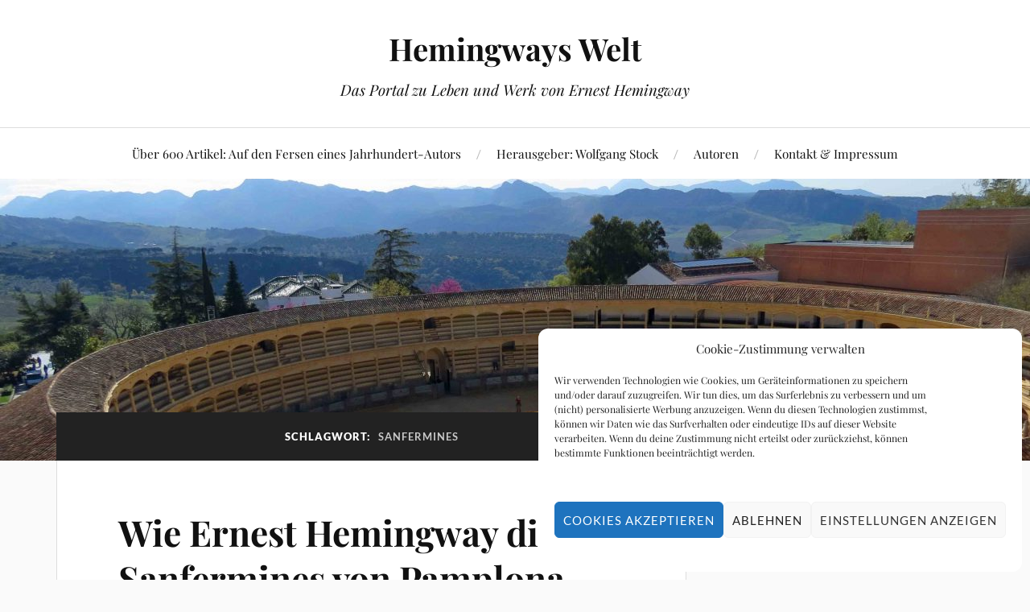

--- FILE ---
content_type: text/html; charset=UTF-8
request_url: https://hemingwayswelt.de/tag/sanfermines/
body_size: 43405
content:
<!DOCTYPE html>

<html class="no-js" lang="de">

	<head profile="http://gmpg.org/xfn/11">

		<meta http-equiv="Content-Type" content="text/html; charset=UTF-8" />
		<meta name="viewport" content="width=device-width, initial-scale=1.0, maximum-scale=1.0, user-scalable=no" >

				    <!-- PVC Template -->
    <script type="text/template" id="pvc-stats-view-template">
    <i class="pvc-stats-icon medium" aria-hidden="true"><svg aria-hidden="true" focusable="false" data-prefix="far" data-icon="chart-bar" role="img" xmlns="http://www.w3.org/2000/svg" viewBox="0 0 512 512" class="svg-inline--fa fa-chart-bar fa-w-16 fa-2x"><path fill="currentColor" d="M396.8 352h22.4c6.4 0 12.8-6.4 12.8-12.8V108.8c0-6.4-6.4-12.8-12.8-12.8h-22.4c-6.4 0-12.8 6.4-12.8 12.8v230.4c0 6.4 6.4 12.8 12.8 12.8zm-192 0h22.4c6.4 0 12.8-6.4 12.8-12.8V140.8c0-6.4-6.4-12.8-12.8-12.8h-22.4c-6.4 0-12.8 6.4-12.8 12.8v198.4c0 6.4 6.4 12.8 12.8 12.8zm96 0h22.4c6.4 0 12.8-6.4 12.8-12.8V204.8c0-6.4-6.4-12.8-12.8-12.8h-22.4c-6.4 0-12.8 6.4-12.8 12.8v134.4c0 6.4 6.4 12.8 12.8 12.8zM496 400H48V80c0-8.84-7.16-16-16-16H16C7.16 64 0 71.16 0 80v336c0 17.67 14.33 32 32 32h464c8.84 0 16-7.16 16-16v-16c0-8.84-7.16-16-16-16zm-387.2-48h22.4c6.4 0 12.8-6.4 12.8-12.8v-70.4c0-6.4-6.4-12.8-12.8-12.8h-22.4c-6.4 0-12.8 6.4-12.8 12.8v70.4c0 6.4 6.4 12.8 12.8 12.8z" class=""></path></svg></i>
	 <%= total_view %> total views	<% if ( today_view > 0 ) { %>
		<span class="views_today">,  <%= today_view %> views today</span>
	<% } %>
	</span>
	</script>
		    <meta name='robots' content='index, follow, max-image-preview:large, max-snippet:-1, max-video-preview:-1' />
<script>document.documentElement.className = document.documentElement.className.replace("no-js","js");</script>

	<!-- This site is optimized with the Yoast SEO plugin v26.7 - https://yoast.com/wordpress/plugins/seo/ -->
	<title>Sanfermines Archives - Hemingways Welt</title>
	<link rel="canonical" href="https://hemingwayswelt.de/tag/sanfermines/" />
	<meta property="og:locale" content="de_DE" />
	<meta property="og:type" content="article" />
	<meta property="og:title" content="Sanfermines Archives - Hemingways Welt" />
	<meta property="og:url" content="https://hemingwayswelt.de/tag/sanfermines/" />
	<meta property="og:site_name" content="Hemingways Welt" />
	<script type="application/ld+json" class="yoast-schema-graph">{"@context":"https://schema.org","@graph":[{"@type":"CollectionPage","@id":"https://hemingwayswelt.de/tag/sanfermines/","url":"https://hemingwayswelt.de/tag/sanfermines/","name":"Sanfermines Archives - Hemingways Welt","isPartOf":{"@id":"https://hemingwayswelt.de/#website"},"breadcrumb":{"@id":"https://hemingwayswelt.de/tag/sanfermines/#breadcrumb"},"inLanguage":"de"},{"@type":"BreadcrumbList","@id":"https://hemingwayswelt.de/tag/sanfermines/#breadcrumb","itemListElement":[{"@type":"ListItem","position":1,"name":"Home","item":"https://hemingwayswelt.de/"},{"@type":"ListItem","position":2,"name":"Sanfermines"}]},{"@type":"WebSite","@id":"https://hemingwayswelt.de/#website","url":"https://hemingwayswelt.de/","name":"Hemingways Welt","description":"Das Portal zu Leben und Werk von Ernest Hemingway","publisher":{"@id":"https://hemingwayswelt.de/#/schema/person/6ebd7b9914765b3f98515c51f568b4a0"},"potentialAction":[{"@type":"SearchAction","target":{"@type":"EntryPoint","urlTemplate":"https://hemingwayswelt.de/?s={search_term_string}"},"query-input":{"@type":"PropertyValueSpecification","valueRequired":true,"valueName":"search_term_string"}}],"inLanguage":"de"},{"@type":["Person","Organization"],"@id":"https://hemingwayswelt.de/#/schema/person/6ebd7b9914765b3f98515c51f568b4a0","name":"Wolfgang Stock","image":{"@type":"ImageObject","inLanguage":"de","@id":"https://hemingwayswelt.de/#/schema/person/image/","url":"https://hemingwayswelt.de/wp-content/uploads/2022/09/1PortBart.jpg","contentUrl":"https://hemingwayswelt.de/wp-content/uploads/2022/09/1PortBart.jpg","width":828,"height":1197,"caption":"Wolfgang Stock"},"logo":{"@id":"https://hemingwayswelt.de/#/schema/person/image/"},"sameAs":["https://www.facebook.com/wolfgang.stock2/","https://x.com/https://twitter.com/StockMUC"]}]}</script>
	<!-- / Yoast SEO plugin. -->


<link rel='dns-prefetch' href='//www.googletagmanager.com' />
<link rel='dns-prefetch' href='//pagead2.googlesyndication.com' />
<link rel="alternate" type="application/rss+xml" title="Hemingways Welt &raquo; Feed" href="https://hemingwayswelt.de/feed/" />
<link rel="alternate" type="application/rss+xml" title="Hemingways Welt &raquo; Kommentar-Feed" href="https://hemingwayswelt.de/comments/feed/" />
<script type="text/javascript" id="wpp-js" src="https://hemingwayswelt.de/wp-content/plugins/wordpress-popular-posts/assets/js/wpp.min.js?ver=7.3.6" data-sampling="0" data-sampling-rate="100" data-api-url="https://hemingwayswelt.de/wp-json/wordpress-popular-posts" data-post-id="0" data-token="1ee48a875d" data-lang="0" data-debug="0"></script>
<link rel="alternate" type="application/rss+xml" title="Hemingways Welt &raquo; Sanfermines Schlagwort-Feed" href="https://hemingwayswelt.de/tag/sanfermines/feed/" />
<style id='wp-img-auto-sizes-contain-inline-css' type='text/css'>
img:is([sizes=auto i],[sizes^="auto," i]){contain-intrinsic-size:3000px 1500px}
/*# sourceURL=wp-img-auto-sizes-contain-inline-css */
</style>
<link rel='stylesheet' id='twb-open-sans-css' href='https://fonts.googleapis.com/css?family=Open+Sans%3A300%2C400%2C500%2C600%2C700%2C800&#038;display=swap&#038;ver=6.9' type='text/css' media='all' />
<link rel='stylesheet' id='twbbwg-global-css' href='https://hemingwayswelt.de/wp-content/plugins/photo-gallery/booster/assets/css/global.css?ver=1.0.0' type='text/css' media='all' />
<style id='wp-emoji-styles-inline-css' type='text/css'>

	img.wp-smiley, img.emoji {
		display: inline !important;
		border: none !important;
		box-shadow: none !important;
		height: 1em !important;
		width: 1em !important;
		margin: 0 0.07em !important;
		vertical-align: -0.1em !important;
		background: none !important;
		padding: 0 !important;
	}
/*# sourceURL=wp-emoji-styles-inline-css */
</style>
<style id='wp-block-library-inline-css' type='text/css'>
:root{--wp-block-synced-color:#7a00df;--wp-block-synced-color--rgb:122,0,223;--wp-bound-block-color:var(--wp-block-synced-color);--wp-editor-canvas-background:#ddd;--wp-admin-theme-color:#007cba;--wp-admin-theme-color--rgb:0,124,186;--wp-admin-theme-color-darker-10:#006ba1;--wp-admin-theme-color-darker-10--rgb:0,107,160.5;--wp-admin-theme-color-darker-20:#005a87;--wp-admin-theme-color-darker-20--rgb:0,90,135;--wp-admin-border-width-focus:2px}@media (min-resolution:192dpi){:root{--wp-admin-border-width-focus:1.5px}}.wp-element-button{cursor:pointer}:root .has-very-light-gray-background-color{background-color:#eee}:root .has-very-dark-gray-background-color{background-color:#313131}:root .has-very-light-gray-color{color:#eee}:root .has-very-dark-gray-color{color:#313131}:root .has-vivid-green-cyan-to-vivid-cyan-blue-gradient-background{background:linear-gradient(135deg,#00d084,#0693e3)}:root .has-purple-crush-gradient-background{background:linear-gradient(135deg,#34e2e4,#4721fb 50%,#ab1dfe)}:root .has-hazy-dawn-gradient-background{background:linear-gradient(135deg,#faaca8,#dad0ec)}:root .has-subdued-olive-gradient-background{background:linear-gradient(135deg,#fafae1,#67a671)}:root .has-atomic-cream-gradient-background{background:linear-gradient(135deg,#fdd79a,#004a59)}:root .has-nightshade-gradient-background{background:linear-gradient(135deg,#330968,#31cdcf)}:root .has-midnight-gradient-background{background:linear-gradient(135deg,#020381,#2874fc)}:root{--wp--preset--font-size--normal:16px;--wp--preset--font-size--huge:42px}.has-regular-font-size{font-size:1em}.has-larger-font-size{font-size:2.625em}.has-normal-font-size{font-size:var(--wp--preset--font-size--normal)}.has-huge-font-size{font-size:var(--wp--preset--font-size--huge)}.has-text-align-center{text-align:center}.has-text-align-left{text-align:left}.has-text-align-right{text-align:right}.has-fit-text{white-space:nowrap!important}#end-resizable-editor-section{display:none}.aligncenter{clear:both}.items-justified-left{justify-content:flex-start}.items-justified-center{justify-content:center}.items-justified-right{justify-content:flex-end}.items-justified-space-between{justify-content:space-between}.screen-reader-text{border:0;clip-path:inset(50%);height:1px;margin:-1px;overflow:hidden;padding:0;position:absolute;width:1px;word-wrap:normal!important}.screen-reader-text:focus{background-color:#ddd;clip-path:none;color:#444;display:block;font-size:1em;height:auto;left:5px;line-height:normal;padding:15px 23px 14px;text-decoration:none;top:5px;width:auto;z-index:100000}html :where(.has-border-color){border-style:solid}html :where([style*=border-top-color]){border-top-style:solid}html :where([style*=border-right-color]){border-right-style:solid}html :where([style*=border-bottom-color]){border-bottom-style:solid}html :where([style*=border-left-color]){border-left-style:solid}html :where([style*=border-width]){border-style:solid}html :where([style*=border-top-width]){border-top-style:solid}html :where([style*=border-right-width]){border-right-style:solid}html :where([style*=border-bottom-width]){border-bottom-style:solid}html :where([style*=border-left-width]){border-left-style:solid}html :where(img[class*=wp-image-]){height:auto;max-width:100%}:where(figure){margin:0 0 1em}html :where(.is-position-sticky){--wp-admin--admin-bar--position-offset:var(--wp-admin--admin-bar--height,0px)}@media screen and (max-width:600px){html :where(.is-position-sticky){--wp-admin--admin-bar--position-offset:0px}}

/*# sourceURL=wp-block-library-inline-css */
</style><style id='global-styles-inline-css' type='text/css'>
:root{--wp--preset--aspect-ratio--square: 1;--wp--preset--aspect-ratio--4-3: 4/3;--wp--preset--aspect-ratio--3-4: 3/4;--wp--preset--aspect-ratio--3-2: 3/2;--wp--preset--aspect-ratio--2-3: 2/3;--wp--preset--aspect-ratio--16-9: 16/9;--wp--preset--aspect-ratio--9-16: 9/16;--wp--preset--color--black: #111;--wp--preset--color--cyan-bluish-gray: #abb8c3;--wp--preset--color--white: #fff;--wp--preset--color--pale-pink: #f78da7;--wp--preset--color--vivid-red: #cf2e2e;--wp--preset--color--luminous-vivid-orange: #ff6900;--wp--preset--color--luminous-vivid-amber: #fcb900;--wp--preset--color--light-green-cyan: #7bdcb5;--wp--preset--color--vivid-green-cyan: #00d084;--wp--preset--color--pale-cyan-blue: #8ed1fc;--wp--preset--color--vivid-cyan-blue: #0693e3;--wp--preset--color--vivid-purple: #9b51e0;--wp--preset--color--accent: #CA2017;--wp--preset--color--dark-gray: #333;--wp--preset--color--medium-gray: #555;--wp--preset--color--light-gray: #777;--wp--preset--gradient--vivid-cyan-blue-to-vivid-purple: linear-gradient(135deg,rgb(6,147,227) 0%,rgb(155,81,224) 100%);--wp--preset--gradient--light-green-cyan-to-vivid-green-cyan: linear-gradient(135deg,rgb(122,220,180) 0%,rgb(0,208,130) 100%);--wp--preset--gradient--luminous-vivid-amber-to-luminous-vivid-orange: linear-gradient(135deg,rgb(252,185,0) 0%,rgb(255,105,0) 100%);--wp--preset--gradient--luminous-vivid-orange-to-vivid-red: linear-gradient(135deg,rgb(255,105,0) 0%,rgb(207,46,46) 100%);--wp--preset--gradient--very-light-gray-to-cyan-bluish-gray: linear-gradient(135deg,rgb(238,238,238) 0%,rgb(169,184,195) 100%);--wp--preset--gradient--cool-to-warm-spectrum: linear-gradient(135deg,rgb(74,234,220) 0%,rgb(151,120,209) 20%,rgb(207,42,186) 40%,rgb(238,44,130) 60%,rgb(251,105,98) 80%,rgb(254,248,76) 100%);--wp--preset--gradient--blush-light-purple: linear-gradient(135deg,rgb(255,206,236) 0%,rgb(152,150,240) 100%);--wp--preset--gradient--blush-bordeaux: linear-gradient(135deg,rgb(254,205,165) 0%,rgb(254,45,45) 50%,rgb(107,0,62) 100%);--wp--preset--gradient--luminous-dusk: linear-gradient(135deg,rgb(255,203,112) 0%,rgb(199,81,192) 50%,rgb(65,88,208) 100%);--wp--preset--gradient--pale-ocean: linear-gradient(135deg,rgb(255,245,203) 0%,rgb(182,227,212) 50%,rgb(51,167,181) 100%);--wp--preset--gradient--electric-grass: linear-gradient(135deg,rgb(202,248,128) 0%,rgb(113,206,126) 100%);--wp--preset--gradient--midnight: linear-gradient(135deg,rgb(2,3,129) 0%,rgb(40,116,252) 100%);--wp--preset--font-size--small: 16px;--wp--preset--font-size--medium: 20px;--wp--preset--font-size--large: 24px;--wp--preset--font-size--x-large: 42px;--wp--preset--font-size--normal: 18px;--wp--preset--font-size--larger: 27px;--wp--preset--spacing--20: 0.44rem;--wp--preset--spacing--30: 0.67rem;--wp--preset--spacing--40: 1rem;--wp--preset--spacing--50: 1.5rem;--wp--preset--spacing--60: 2.25rem;--wp--preset--spacing--70: 3.38rem;--wp--preset--spacing--80: 5.06rem;--wp--preset--shadow--natural: 6px 6px 9px rgba(0, 0, 0, 0.2);--wp--preset--shadow--deep: 12px 12px 50px rgba(0, 0, 0, 0.4);--wp--preset--shadow--sharp: 6px 6px 0px rgba(0, 0, 0, 0.2);--wp--preset--shadow--outlined: 6px 6px 0px -3px rgb(255, 255, 255), 6px 6px rgb(0, 0, 0);--wp--preset--shadow--crisp: 6px 6px 0px rgb(0, 0, 0);}:where(.is-layout-flex){gap: 0.5em;}:where(.is-layout-grid){gap: 0.5em;}body .is-layout-flex{display: flex;}.is-layout-flex{flex-wrap: wrap;align-items: center;}.is-layout-flex > :is(*, div){margin: 0;}body .is-layout-grid{display: grid;}.is-layout-grid > :is(*, div){margin: 0;}:where(.wp-block-columns.is-layout-flex){gap: 2em;}:where(.wp-block-columns.is-layout-grid){gap: 2em;}:where(.wp-block-post-template.is-layout-flex){gap: 1.25em;}:where(.wp-block-post-template.is-layout-grid){gap: 1.25em;}.has-black-color{color: var(--wp--preset--color--black) !important;}.has-cyan-bluish-gray-color{color: var(--wp--preset--color--cyan-bluish-gray) !important;}.has-white-color{color: var(--wp--preset--color--white) !important;}.has-pale-pink-color{color: var(--wp--preset--color--pale-pink) !important;}.has-vivid-red-color{color: var(--wp--preset--color--vivid-red) !important;}.has-luminous-vivid-orange-color{color: var(--wp--preset--color--luminous-vivid-orange) !important;}.has-luminous-vivid-amber-color{color: var(--wp--preset--color--luminous-vivid-amber) !important;}.has-light-green-cyan-color{color: var(--wp--preset--color--light-green-cyan) !important;}.has-vivid-green-cyan-color{color: var(--wp--preset--color--vivid-green-cyan) !important;}.has-pale-cyan-blue-color{color: var(--wp--preset--color--pale-cyan-blue) !important;}.has-vivid-cyan-blue-color{color: var(--wp--preset--color--vivid-cyan-blue) !important;}.has-vivid-purple-color{color: var(--wp--preset--color--vivid-purple) !important;}.has-black-background-color{background-color: var(--wp--preset--color--black) !important;}.has-cyan-bluish-gray-background-color{background-color: var(--wp--preset--color--cyan-bluish-gray) !important;}.has-white-background-color{background-color: var(--wp--preset--color--white) !important;}.has-pale-pink-background-color{background-color: var(--wp--preset--color--pale-pink) !important;}.has-vivid-red-background-color{background-color: var(--wp--preset--color--vivid-red) !important;}.has-luminous-vivid-orange-background-color{background-color: var(--wp--preset--color--luminous-vivid-orange) !important;}.has-luminous-vivid-amber-background-color{background-color: var(--wp--preset--color--luminous-vivid-amber) !important;}.has-light-green-cyan-background-color{background-color: var(--wp--preset--color--light-green-cyan) !important;}.has-vivid-green-cyan-background-color{background-color: var(--wp--preset--color--vivid-green-cyan) !important;}.has-pale-cyan-blue-background-color{background-color: var(--wp--preset--color--pale-cyan-blue) !important;}.has-vivid-cyan-blue-background-color{background-color: var(--wp--preset--color--vivid-cyan-blue) !important;}.has-vivid-purple-background-color{background-color: var(--wp--preset--color--vivid-purple) !important;}.has-black-border-color{border-color: var(--wp--preset--color--black) !important;}.has-cyan-bluish-gray-border-color{border-color: var(--wp--preset--color--cyan-bluish-gray) !important;}.has-white-border-color{border-color: var(--wp--preset--color--white) !important;}.has-pale-pink-border-color{border-color: var(--wp--preset--color--pale-pink) !important;}.has-vivid-red-border-color{border-color: var(--wp--preset--color--vivid-red) !important;}.has-luminous-vivid-orange-border-color{border-color: var(--wp--preset--color--luminous-vivid-orange) !important;}.has-luminous-vivid-amber-border-color{border-color: var(--wp--preset--color--luminous-vivid-amber) !important;}.has-light-green-cyan-border-color{border-color: var(--wp--preset--color--light-green-cyan) !important;}.has-vivid-green-cyan-border-color{border-color: var(--wp--preset--color--vivid-green-cyan) !important;}.has-pale-cyan-blue-border-color{border-color: var(--wp--preset--color--pale-cyan-blue) !important;}.has-vivid-cyan-blue-border-color{border-color: var(--wp--preset--color--vivid-cyan-blue) !important;}.has-vivid-purple-border-color{border-color: var(--wp--preset--color--vivid-purple) !important;}.has-vivid-cyan-blue-to-vivid-purple-gradient-background{background: var(--wp--preset--gradient--vivid-cyan-blue-to-vivid-purple) !important;}.has-light-green-cyan-to-vivid-green-cyan-gradient-background{background: var(--wp--preset--gradient--light-green-cyan-to-vivid-green-cyan) !important;}.has-luminous-vivid-amber-to-luminous-vivid-orange-gradient-background{background: var(--wp--preset--gradient--luminous-vivid-amber-to-luminous-vivid-orange) !important;}.has-luminous-vivid-orange-to-vivid-red-gradient-background{background: var(--wp--preset--gradient--luminous-vivid-orange-to-vivid-red) !important;}.has-very-light-gray-to-cyan-bluish-gray-gradient-background{background: var(--wp--preset--gradient--very-light-gray-to-cyan-bluish-gray) !important;}.has-cool-to-warm-spectrum-gradient-background{background: var(--wp--preset--gradient--cool-to-warm-spectrum) !important;}.has-blush-light-purple-gradient-background{background: var(--wp--preset--gradient--blush-light-purple) !important;}.has-blush-bordeaux-gradient-background{background: var(--wp--preset--gradient--blush-bordeaux) !important;}.has-luminous-dusk-gradient-background{background: var(--wp--preset--gradient--luminous-dusk) !important;}.has-pale-ocean-gradient-background{background: var(--wp--preset--gradient--pale-ocean) !important;}.has-electric-grass-gradient-background{background: var(--wp--preset--gradient--electric-grass) !important;}.has-midnight-gradient-background{background: var(--wp--preset--gradient--midnight) !important;}.has-small-font-size{font-size: var(--wp--preset--font-size--small) !important;}.has-medium-font-size{font-size: var(--wp--preset--font-size--medium) !important;}.has-large-font-size{font-size: var(--wp--preset--font-size--large) !important;}.has-x-large-font-size{font-size: var(--wp--preset--font-size--x-large) !important;}
/*# sourceURL=global-styles-inline-css */
</style>

<style id='classic-theme-styles-inline-css' type='text/css'>
/*! This file is auto-generated */
.wp-block-button__link{color:#fff;background-color:#32373c;border-radius:9999px;box-shadow:none;text-decoration:none;padding:calc(.667em + 2px) calc(1.333em + 2px);font-size:1.125em}.wp-block-file__button{background:#32373c;color:#fff;text-decoration:none}
/*# sourceURL=/wp-includes/css/classic-themes.min.css */
</style>
<link rel='stylesheet' id='a3-pvc-style-css' href='https://hemingwayswelt.de/wp-content/plugins/page-views-count/assets/css/style.min.css?ver=2.8.7' type='text/css' media='all' />
<link rel='stylesheet' id='bwg_fonts-css' href='https://hemingwayswelt.de/wp-content/plugins/photo-gallery/css/bwg-fonts/fonts.css?ver=0.0.1' type='text/css' media='all' />
<link rel='stylesheet' id='sumoselect-css' href='https://hemingwayswelt.de/wp-content/plugins/photo-gallery/css/sumoselect.min.css?ver=3.4.6' type='text/css' media='all' />
<link rel='stylesheet' id='mCustomScrollbar-css' href='https://hemingwayswelt.de/wp-content/plugins/photo-gallery/css/jquery.mCustomScrollbar.min.css?ver=3.1.5' type='text/css' media='all' />
<link rel='stylesheet' id='bwg_googlefonts-css' href='https://fonts.googleapis.com/css?family=Ubuntu&#038;subset=greek,latin,greek-ext,vietnamese,cyrillic-ext,latin-ext,cyrillic' type='text/css' media='all' />
<link rel='stylesheet' id='bwg_frontend-css' href='https://hemingwayswelt.de/wp-content/plugins/photo-gallery/css/styles.min.css?ver=1.8.35' type='text/css' media='all' />
<style id='wp-block-image-inline-css' type='text/css'>
.wp-block-image>a,.wp-block-image>figure>a{display:inline-block}.wp-block-image img{box-sizing:border-box;height:auto;max-width:100%;vertical-align:bottom}@media not (prefers-reduced-motion){.wp-block-image img.hide{visibility:hidden}.wp-block-image img.show{animation:show-content-image .4s}}.wp-block-image[style*=border-radius] img,.wp-block-image[style*=border-radius]>a{border-radius:inherit}.wp-block-image.has-custom-border img{box-sizing:border-box}.wp-block-image.aligncenter{text-align:center}.wp-block-image.alignfull>a,.wp-block-image.alignwide>a{width:100%}.wp-block-image.alignfull img,.wp-block-image.alignwide img{height:auto;width:100%}.wp-block-image .aligncenter,.wp-block-image .alignleft,.wp-block-image .alignright,.wp-block-image.aligncenter,.wp-block-image.alignleft,.wp-block-image.alignright{display:table}.wp-block-image .aligncenter>figcaption,.wp-block-image .alignleft>figcaption,.wp-block-image .alignright>figcaption,.wp-block-image.aligncenter>figcaption,.wp-block-image.alignleft>figcaption,.wp-block-image.alignright>figcaption{caption-side:bottom;display:table-caption}.wp-block-image .alignleft{float:left;margin:.5em 1em .5em 0}.wp-block-image .alignright{float:right;margin:.5em 0 .5em 1em}.wp-block-image .aligncenter{margin-left:auto;margin-right:auto}.wp-block-image :where(figcaption){margin-bottom:1em;margin-top:.5em}.wp-block-image.is-style-circle-mask img{border-radius:9999px}@supports ((-webkit-mask-image:none) or (mask-image:none)) or (-webkit-mask-image:none){.wp-block-image.is-style-circle-mask img{border-radius:0;-webkit-mask-image:url('data:image/svg+xml;utf8,<svg viewBox="0 0 100 100" xmlns="http://www.w3.org/2000/svg"><circle cx="50" cy="50" r="50"/></svg>');mask-image:url('data:image/svg+xml;utf8,<svg viewBox="0 0 100 100" xmlns="http://www.w3.org/2000/svg"><circle cx="50" cy="50" r="50"/></svg>');mask-mode:alpha;-webkit-mask-position:center;mask-position:center;-webkit-mask-repeat:no-repeat;mask-repeat:no-repeat;-webkit-mask-size:contain;mask-size:contain}}:root :where(.wp-block-image.is-style-rounded img,.wp-block-image .is-style-rounded img){border-radius:9999px}.wp-block-image figure{margin:0}.wp-lightbox-container{display:flex;flex-direction:column;position:relative}.wp-lightbox-container img{cursor:zoom-in}.wp-lightbox-container img:hover+button{opacity:1}.wp-lightbox-container button{align-items:center;backdrop-filter:blur(16px) saturate(180%);background-color:#5a5a5a40;border:none;border-radius:4px;cursor:zoom-in;display:flex;height:20px;justify-content:center;opacity:0;padding:0;position:absolute;right:16px;text-align:center;top:16px;width:20px;z-index:100}@media not (prefers-reduced-motion){.wp-lightbox-container button{transition:opacity .2s ease}}.wp-lightbox-container button:focus-visible{outline:3px auto #5a5a5a40;outline:3px auto -webkit-focus-ring-color;outline-offset:3px}.wp-lightbox-container button:hover{cursor:pointer;opacity:1}.wp-lightbox-container button:focus{opacity:1}.wp-lightbox-container button:focus,.wp-lightbox-container button:hover,.wp-lightbox-container button:not(:hover):not(:active):not(.has-background){background-color:#5a5a5a40;border:none}.wp-lightbox-overlay{box-sizing:border-box;cursor:zoom-out;height:100vh;left:0;overflow:hidden;position:fixed;top:0;visibility:hidden;width:100%;z-index:100000}.wp-lightbox-overlay .close-button{align-items:center;cursor:pointer;display:flex;justify-content:center;min-height:40px;min-width:40px;padding:0;position:absolute;right:calc(env(safe-area-inset-right) + 16px);top:calc(env(safe-area-inset-top) + 16px);z-index:5000000}.wp-lightbox-overlay .close-button:focus,.wp-lightbox-overlay .close-button:hover,.wp-lightbox-overlay .close-button:not(:hover):not(:active):not(.has-background){background:none;border:none}.wp-lightbox-overlay .lightbox-image-container{height:var(--wp--lightbox-container-height);left:50%;overflow:hidden;position:absolute;top:50%;transform:translate(-50%,-50%);transform-origin:top left;width:var(--wp--lightbox-container-width);z-index:9999999999}.wp-lightbox-overlay .wp-block-image{align-items:center;box-sizing:border-box;display:flex;height:100%;justify-content:center;margin:0;position:relative;transform-origin:0 0;width:100%;z-index:3000000}.wp-lightbox-overlay .wp-block-image img{height:var(--wp--lightbox-image-height);min-height:var(--wp--lightbox-image-height);min-width:var(--wp--lightbox-image-width);width:var(--wp--lightbox-image-width)}.wp-lightbox-overlay .wp-block-image figcaption{display:none}.wp-lightbox-overlay button{background:none;border:none}.wp-lightbox-overlay .scrim{background-color:#fff;height:100%;opacity:.9;position:absolute;width:100%;z-index:2000000}.wp-lightbox-overlay.active{visibility:visible}@media not (prefers-reduced-motion){.wp-lightbox-overlay.active{animation:turn-on-visibility .25s both}.wp-lightbox-overlay.active img{animation:turn-on-visibility .35s both}.wp-lightbox-overlay.show-closing-animation:not(.active){animation:turn-off-visibility .35s both}.wp-lightbox-overlay.show-closing-animation:not(.active) img{animation:turn-off-visibility .25s both}.wp-lightbox-overlay.zoom.active{animation:none;opacity:1;visibility:visible}.wp-lightbox-overlay.zoom.active .lightbox-image-container{animation:lightbox-zoom-in .4s}.wp-lightbox-overlay.zoom.active .lightbox-image-container img{animation:none}.wp-lightbox-overlay.zoom.active .scrim{animation:turn-on-visibility .4s forwards}.wp-lightbox-overlay.zoom.show-closing-animation:not(.active){animation:none}.wp-lightbox-overlay.zoom.show-closing-animation:not(.active) .lightbox-image-container{animation:lightbox-zoom-out .4s}.wp-lightbox-overlay.zoom.show-closing-animation:not(.active) .lightbox-image-container img{animation:none}.wp-lightbox-overlay.zoom.show-closing-animation:not(.active) .scrim{animation:turn-off-visibility .4s forwards}}@keyframes show-content-image{0%{visibility:hidden}99%{visibility:hidden}to{visibility:visible}}@keyframes turn-on-visibility{0%{opacity:0}to{opacity:1}}@keyframes turn-off-visibility{0%{opacity:1;visibility:visible}99%{opacity:0;visibility:visible}to{opacity:0;visibility:hidden}}@keyframes lightbox-zoom-in{0%{transform:translate(calc((-100vw + var(--wp--lightbox-scrollbar-width))/2 + var(--wp--lightbox-initial-left-position)),calc(-50vh + var(--wp--lightbox-initial-top-position))) scale(var(--wp--lightbox-scale))}to{transform:translate(-50%,-50%) scale(1)}}@keyframes lightbox-zoom-out{0%{transform:translate(-50%,-50%) scale(1);visibility:visible}99%{visibility:visible}to{transform:translate(calc((-100vw + var(--wp--lightbox-scrollbar-width))/2 + var(--wp--lightbox-initial-left-position)),calc(-50vh + var(--wp--lightbox-initial-top-position))) scale(var(--wp--lightbox-scale));visibility:hidden}}
/*# sourceURL=https://hemingwayswelt.de/wp-includes/blocks/image/style.min.css */
</style>
<link rel='stylesheet' id='theme.css-css' href='https://hemingwayswelt.de/wp-content/plugins/popup-builder/public/css/theme.css?ver=4.4.2' type='text/css' media='all' />
<link rel='stylesheet' id='SFSImainCss-css' href='https://hemingwayswelt.de/wp-content/plugins/ultimate-social-media-icons/css/sfsi-style.css?ver=2.9.6' type='text/css' media='all' />
<link rel='stylesheet' id='ye_dynamic-css' href='https://hemingwayswelt.de/wp-content/plugins/youtube-embed/css/main.min.css?ver=5.4' type='text/css' media='all' />
<link rel='stylesheet' id='cmplz-general-css' href='https://hemingwayswelt.de/wp-content/plugins/complianz-gdpr/assets/css/cookieblocker.min.css?ver=1765988844' type='text/css' media='all' />
<link rel='stylesheet' id='wordpress-popular-posts-css-css' href='https://hemingwayswelt.de/wp-content/plugins/wordpress-popular-posts/assets/css/wpp.css?ver=7.3.6' type='text/css' media='all' />
<link rel='stylesheet' id='lovecraft_googlefonts-css' href='https://hemingwayswelt.de/wp-content/themes/lovecraft/assets/css/fonts.css?ver=6.9' type='text/css' media='all' />
<link rel='stylesheet' id='lovecraft_genericons-css' href='https://hemingwayswelt.de/wp-content/themes/lovecraft/assets/css/genericons.min.css?ver=6.9' type='text/css' media='all' />
<link rel='stylesheet' id='lovecraft_style-css' href='https://hemingwayswelt.de/wp-content/themes/lovecraft/style.css?ver=2.1.1' type='text/css' media='all' />
<link rel='stylesheet' id='a3pvc-css' href='//hemingwayswelt.de/wp-content/uploads/sass/pvc.min.css?ver=1719813582' type='text/css' media='all' />
<script type="text/javascript" src="https://hemingwayswelt.de/wp-includes/js/jquery/jquery.min.js?ver=3.7.1" id="jquery-core-js"></script>
<script type="text/javascript" src="https://hemingwayswelt.de/wp-includes/js/jquery/jquery-migrate.min.js?ver=3.4.1" id="jquery-migrate-js"></script>
<script type="text/javascript" src="https://hemingwayswelt.de/wp-content/plugins/photo-gallery/booster/assets/js/circle-progress.js?ver=1.2.2" id="twbbwg-circle-js"></script>
<script type="text/javascript" id="twbbwg-global-js-extra">
/* <![CDATA[ */
var twb = {"nonce":"2698cedaa9","ajax_url":"https://hemingwayswelt.de/wp-admin/admin-ajax.php","plugin_url":"https://hemingwayswelt.de/wp-content/plugins/photo-gallery/booster","href":"https://hemingwayswelt.de/wp-admin/admin.php?page=twbbwg_photo-gallery"};
var twb = {"nonce":"2698cedaa9","ajax_url":"https://hemingwayswelt.de/wp-admin/admin-ajax.php","plugin_url":"https://hemingwayswelt.de/wp-content/plugins/photo-gallery/booster","href":"https://hemingwayswelt.de/wp-admin/admin.php?page=twbbwg_photo-gallery"};
//# sourceURL=twbbwg-global-js-extra
/* ]]> */
</script>
<script type="text/javascript" src="https://hemingwayswelt.de/wp-content/plugins/photo-gallery/booster/assets/js/global.js?ver=1.0.0" id="twbbwg-global-js"></script>
<script type="text/javascript" src="https://hemingwayswelt.de/wp-includes/js/underscore.min.js?ver=1.13.7" id="underscore-js"></script>
<script type="text/javascript" src="https://hemingwayswelt.de/wp-includes/js/backbone.min.js?ver=1.6.0" id="backbone-js"></script>
<script type="text/javascript" id="a3-pvc-backbone-js-extra">
/* <![CDATA[ */
var pvc_vars = {"rest_api_url":"https://hemingwayswelt.de/wp-json/pvc/v1","ajax_url":"https://hemingwayswelt.de/wp-admin/admin-ajax.php","security":"8fcce50385","ajax_load_type":"rest_api"};
//# sourceURL=a3-pvc-backbone-js-extra
/* ]]> */
</script>
<script type="text/javascript" src="https://hemingwayswelt.de/wp-content/plugins/page-views-count/assets/js/pvc.backbone.min.js?ver=2.8.7" id="a3-pvc-backbone-js"></script>
<script type="text/javascript" src="https://hemingwayswelt.de/wp-content/plugins/photo-gallery/js/jquery.sumoselect.min.js?ver=3.4.6" id="sumoselect-js"></script>
<script type="text/javascript" src="https://hemingwayswelt.de/wp-content/plugins/photo-gallery/js/tocca.min.js?ver=2.0.9" id="bwg_mobile-js"></script>
<script type="text/javascript" src="https://hemingwayswelt.de/wp-content/plugins/photo-gallery/js/jquery.mCustomScrollbar.concat.min.js?ver=3.1.5" id="mCustomScrollbar-js"></script>
<script type="text/javascript" src="https://hemingwayswelt.de/wp-content/plugins/photo-gallery/js/jquery.fullscreen.min.js?ver=0.6.0" id="jquery-fullscreen-js"></script>
<script type="text/javascript" id="bwg_frontend-js-extra">
/* <![CDATA[ */
var bwg_objectsL10n = {"bwg_field_required":"Feld ist erforderlich.","bwg_mail_validation":"Dies ist keine g\u00fcltige E-Mail-Adresse.","bwg_search_result":"Es gibt keine Bilder, die deiner Suche entsprechen.","bwg_select_tag":"Select Tag","bwg_order_by":"Order By","bwg_search":"Suchen","bwg_show_ecommerce":"Show Ecommerce","bwg_hide_ecommerce":"Hide Ecommerce","bwg_show_comments":"Kommentare anzeigen","bwg_hide_comments":"Kommentare ausblenden","bwg_restore":"Wiederherstellen","bwg_maximize":"Maximieren","bwg_fullscreen":"Vollbild","bwg_exit_fullscreen":"Vollbild verlassen","bwg_search_tag":"SEARCH...","bwg_tag_no_match":"No tags found","bwg_all_tags_selected":"All tags selected","bwg_tags_selected":"tags selected","play":"Wiedergeben","pause":"Pause","is_pro":"","bwg_play":"Wiedergeben","bwg_pause":"Pause","bwg_hide_info":"Info ausblenden","bwg_show_info":"Info anzeigen","bwg_hide_rating":"Hide rating","bwg_show_rating":"Show rating","ok":"Ok","cancel":"Cancel","select_all":"Select all","lazy_load":"0","lazy_loader":"https://hemingwayswelt.de/wp-content/plugins/photo-gallery/images/ajax_loader.png","front_ajax":"0","bwg_tag_see_all":"see all tags","bwg_tag_see_less":"see less tags"};
//# sourceURL=bwg_frontend-js-extra
/* ]]> */
</script>
<script type="text/javascript" src="https://hemingwayswelt.de/wp-content/plugins/photo-gallery/js/scripts.min.js?ver=1.8.35" id="bwg_frontend-js"></script>
<script type="text/javascript" id="Popup.js-js-before">
/* <![CDATA[ */
var sgpbPublicUrl = "https:\/\/hemingwayswelt.de\/wp-content\/plugins\/popup-builder\/public\/";
var SGPB_JS_LOCALIZATION = {"imageSupportAlertMessage":"Only image files supported","pdfSupportAlertMessage":"Only pdf files supported","areYouSure":"Are you sure?","addButtonSpinner":"L","audioSupportAlertMessage":"Only audio files supported (e.g.: mp3, wav, m4a, ogg)","publishPopupBeforeElementor":"Please, publish the popup before starting to use Elementor with it!","publishPopupBeforeDivi":"Please, publish the popup before starting to use Divi Builder with it!","closeButtonAltText":"Close"};
//# sourceURL=Popup.js-js-before
/* ]]> */
</script>
<script type="text/javascript" src="https://hemingwayswelt.de/wp-content/plugins/popup-builder/public/js/Popup.js?ver=4.4.2" id="Popup.js-js"></script>
<script type="text/javascript" src="https://hemingwayswelt.de/wp-content/plugins/popup-builder/public/js/PopupConfig.js?ver=4.4.2" id="PopupConfig.js-js"></script>
<script type="text/javascript" id="PopupBuilder.js-js-before">
/* <![CDATA[ */
var SGPB_POPUP_PARAMS = {"popupTypeAgeRestriction":"ageRestriction","defaultThemeImages":{"1":"https:\/\/hemingwayswelt.de\/wp-content\/plugins\/popup-builder\/public\/img\/theme_1\/close.png","2":"https:\/\/hemingwayswelt.de\/wp-content\/plugins\/popup-builder\/public\/img\/theme_2\/close.png","3":"https:\/\/hemingwayswelt.de\/wp-content\/plugins\/popup-builder\/public\/img\/theme_3\/close.png","5":"https:\/\/hemingwayswelt.de\/wp-content\/plugins\/popup-builder\/public\/img\/theme_5\/close.png","6":"https:\/\/hemingwayswelt.de\/wp-content\/plugins\/popup-builder\/public\/img\/theme_6\/close.png"},"homePageUrl":"https:\/\/hemingwayswelt.de\/","isPreview":false,"convertedIdsReverse":[],"dontShowPopupExpireTime":365,"conditionalJsClasses":[],"disableAnalyticsGeneral":"0"};
var SGPB_JS_PACKAGES = {"packages":{"current":1,"free":1,"silver":2,"gold":3,"platinum":4},"extensions":{"geo-targeting":false,"advanced-closing":false}};
var SGPB_JS_PARAMS = {"ajaxUrl":"https:\/\/hemingwayswelt.de\/wp-admin\/admin-ajax.php","nonce":"dc2d5cd597"};
//# sourceURL=PopupBuilder.js-js-before
/* ]]> */
</script>
<script type="text/javascript" src="https://hemingwayswelt.de/wp-content/plugins/popup-builder/public/js/PopupBuilder.js?ver=4.4.2" id="PopupBuilder.js-js"></script>
<script type="text/javascript" src="https://hemingwayswelt.de/wp-content/themes/lovecraft/assets/js/doubletaptogo.min.js?ver=1" id="lovecraft_doubletap-js"></script>
<link rel="https://api.w.org/" href="https://hemingwayswelt.de/wp-json/" /><link rel="alternate" title="JSON" type="application/json" href="https://hemingwayswelt.de/wp-json/wp/v2/tags/712" /><link rel="EditURI" type="application/rsd+xml" title="RSD" href="https://hemingwayswelt.de/xmlrpc.php?rsd" />
<meta name="generator" content="WordPress 6.9" />
<!-- auto ad code generated by Easy Google AdSense plugin v1.0.13 --><script async src="https://pagead2.googlesyndication.com/pagead/js/adsbygoogle.js?client=ca-pub-4007938517147791" crossorigin="anonymous"></script><!-- Easy Google AdSense plugin -->
		<!-- GA Google Analytics @ https://m0n.co/ga -->
		<script type="text/plain" data-service="google-analytics" data-category="statistics" async data-cmplz-src="https://www.googletagmanager.com/gtag/js?id=G-M3W5P0GQF2"></script>
		<script>
			window.dataLayer = window.dataLayer || [];
			function gtag(){dataLayer.push(arguments);}
			gtag('js', new Date());
			gtag('config', 'G-M3W5P0GQF2');
		</script>

	<meta name="generator" content="Site Kit by Google 1.170.0" /><meta name="follow.[base64]" content="kRCFJkW6R6vuvPJyRgku"/>			<style>.cmplz-hidden {
					display: none !important;
				}</style>            <style id="wpp-loading-animation-styles">@-webkit-keyframes bgslide{from{background-position-x:0}to{background-position-x:-200%}}@keyframes bgslide{from{background-position-x:0}to{background-position-x:-200%}}.wpp-widget-block-placeholder,.wpp-shortcode-placeholder{margin:0 auto;width:60px;height:3px;background:#dd3737;background:linear-gradient(90deg,#dd3737 0%,#571313 10%,#dd3737 100%);background-size:200% auto;border-radius:3px;-webkit-animation:bgslide 1s infinite linear;animation:bgslide 1s infinite linear}</style>
            
<!-- Durch Site Kit hinzugefügte Google AdSense Metatags -->
<meta name="google-adsense-platform-account" content="ca-host-pub-2644536267352236">
<meta name="google-adsense-platform-domain" content="sitekit.withgoogle.com">
<!-- Beende durch Site Kit hinzugefügte Google AdSense Metatags -->

<!-- Von Site Kit hinzugefügtes Google-AdSense-Snippet -->
<script type="text/javascript" async="async" src="https://pagead2.googlesyndication.com/pagead/js/adsbygoogle.js?client=ca-pub-4007938517147791&amp;host=ca-host-pub-2644536267352236" crossorigin="anonymous"></script>

<!-- Ende des von Site Kit hinzugefügten Google-AdSense-Snippets -->
<link rel="icon" href="https://hemingwayswelt.de/wp-content/uploads/2019/07/cropped-VillarealHemingway-32x32.jpg" sizes="32x32" />
<link rel="icon" href="https://hemingwayswelt.de/wp-content/uploads/2019/07/cropped-VillarealHemingway-192x192.jpg" sizes="192x192" />
<link rel="apple-touch-icon" href="https://hemingwayswelt.de/wp-content/uploads/2019/07/cropped-VillarealHemingway-180x180.jpg" />
<meta name="msapplication-TileImage" content="https://hemingwayswelt.de/wp-content/uploads/2019/07/cropped-VillarealHemingway-270x270.jpg" />

	</head>

	<body data-cmplz=2 class="archive tag tag-sanfermines tag-712 wp-theme-lovecraft sfsi_actvite_theme_default show-mobile-sidebar">

		
		<a class="skip-link button" href="#site-content">Zum Inhalt springen</a>

		<header class="header-wrapper">

			<div class="header section bg-white small-padding">

				<div class="section-inner group">

					
						<div class="blog-title">
							<a href="https://hemingwayswelt.de" rel="home">Hemingways Welt</a>
						</div>
					
													<h4 class="blog-tagline">Das Portal zu Leben und Werk von Ernest Hemingway</h4>
											
					
				</div><!-- .section-inner -->

			</div><!-- .header -->

			<div class="toggles group">

				<button type="button" class="nav-toggle toggle">
					<div class="bar"></div>
					<div class="bar"></div>
					<div class="bar"></div>
					<span class="screen-reader-text">Mobil-Menü umschalten</span>
				</button>

				<button type="button" class="search-toggle toggle">
					<div class="genericon genericon-search"></div>
					<span class="screen-reader-text">Suchfeld umschalten</span>
				</button>

			</div><!-- .toggles -->

		</header><!-- .header-wrapper -->

		<div class="navigation bg-white no-padding">

			<div class="section-inner group">

				<ul class="mobile-menu">

					<li id="menu-item-3313" class="menu-item menu-item-type-post_type menu-item-object-page menu-item-3313"><a href="https://hemingwayswelt.de/hemingways-welt-einleitung/">Über 600 Artikel: Auf den Fersen eines Jahrhundert-Autors</a></li>
<li id="menu-item-3315" class="menu-item menu-item-type-post_type menu-item-object-page menu-item-3315"><a href="https://hemingwayswelt.de/biografie-wolfgang-stock/">Herausgeber: Wolfgang Stock</a></li>
<li id="menu-item-14274" class="menu-item menu-item-type-post_type menu-item-object-page menu-item-14274"><a href="https://hemingwayswelt.de/autoren/">Autoren</a></li>
<li id="menu-item-3314" class="menu-item menu-item-type-post_type menu-item-object-page menu-item-3314"><a href="https://hemingwayswelt.de/kontakt/">Kontakt &#038; Impressum</a></li>

				</ul>

				<div class="mobile-search">
					
<form method="get" class="search-form" id="search-form-696d673eaa3b6" action="https://hemingwayswelt.de/">
	<input type="search" class="search-field" placeholder="Suche …" name="s" id="s-696d673eaa3b7" />
	<button type="submit" class="search-button"><div class="genericon genericon-search"></div><span class="screen-reader-text">Suchen</span></button>
</form>
				</div><!-- .mobile-search -->

				<ul class="main-menu">

					<li class="menu-item menu-item-type-post_type menu-item-object-page menu-item-3313"><a href="https://hemingwayswelt.de/hemingways-welt-einleitung/">Über 600 Artikel: Auf den Fersen eines Jahrhundert-Autors</a></li>
<li class="menu-item menu-item-type-post_type menu-item-object-page menu-item-3315"><a href="https://hemingwayswelt.de/biografie-wolfgang-stock/">Herausgeber: Wolfgang Stock</a></li>
<li class="menu-item menu-item-type-post_type menu-item-object-page menu-item-14274"><a href="https://hemingwayswelt.de/autoren/">Autoren</a></li>
<li class="menu-item menu-item-type-post_type menu-item-object-page menu-item-3314"><a href="https://hemingwayswelt.de/kontakt/">Kontakt &#038; Impressum</a></li>

				</ul><!-- .main-menu -->

			</div><!-- .section-inner -->

		</div><!-- .navigation -->

		
			<figure class="header-image bg-image" style="background-image: url( https://hemingwayswelt.de/wp-content/uploads/2019/04/cropped-PlazaToros2.jpg );">
				<img src="https://hemingwayswelt.de/wp-content/uploads/2019/04/cropped-PlazaToros2.jpg" />
			</figure>

		
		<main id="site-content">
<div class="wrapper section">

	<div class="section-inner group">

		<div class="content">

			
				<div class="archive-header">

					<h1 class="archive-title">

						Schlagwort: <span>Sanfermines</span>
						
					</h1>

					
				</div><!-- .archive-header -->

			
			
				<div class="posts" id="posts">

					<div id="post-13272" class="post post-13272 type-post status-publish format-standard hentry category-spanien tag-ernest-hemingway tag-pamplona tag-san-fermin tag-sanfermines">

	
	
	<div class="post-inner">

		
			<div class="post-header">

				
					<h2 class="post-title"><a href="https://hemingwayswelt.de/wie-ernest-hemingway-die-sanfermines-von-pamplona-erfand/">Wie Ernest Hemingway die Sanfermines von Pamplona erfand</a></h2>

							
		<div class="post-meta">

			<p class="post-author"><span>von </span><a href="https://hemingwayswelt.de/author/sto/" title="Beiträge von Wolfgang Stock" rel="author">Wolfgang Stock</a></p>

			<p class="post-date"><span>am </span><a href="https://hemingwayswelt.de/wie-ernest-hemingway-die-sanfermines-von-pamplona-erfand/">4. Juli 2024</a></p>

							<p class="post-categories"><span>in </span><a href="https://hemingwayswelt.de/category/spanien/" rel="category tag">Spanien</a></p>
			
			
		</div><!-- .post-meta -->

		
			</div><!-- .post-header -->

		
		
			<div class="post-content entry-content">
				<div class="wp-block-image">
<figure class="aligncenter size-large is-resized"><img fetchpriority="high" decoding="async" width="876" height="1024" src="https://hemingwayswelt.de/wp-content/uploads/2024/06/Sanfermines21-876x1024.jpg" alt="Pamplona
Sanfermines
Ernest Hemingway" class="wp-image-13276" style="width:496px;height:auto" srcset="https://hemingwayswelt.de/wp-content/uploads/2024/06/Sanfermines21-876x1024.jpg 876w, https://hemingwayswelt.de/wp-content/uploads/2024/06/Sanfermines21-257x300.jpg 257w, https://hemingwayswelt.de/wp-content/uploads/2024/06/Sanfermines21-768x898.jpg 768w, https://hemingwayswelt.de/wp-content/uploads/2024/06/Sanfermines21-1314x1536.jpg 1314w, https://hemingwayswelt.de/wp-content/uploads/2024/06/Sanfermines21-900x1052.jpg 900w, https://hemingwayswelt.de/wp-content/uploads/2024/06/Sanfermines21-1280x1496.jpg 1280w, https://hemingwayswelt.de/wp-content/uploads/2024/06/Sanfermines21.jpg 1467w" sizes="(max-width: 876px) 100vw, 876px" /><figcaption class="wp-element-caption">Die <em>Sanfermines</em> sind ein wilder Mix aus christlichem Fest und weltlichem Spektakel. Foto: W. Stock, April 2024.</figcaption></figure>
</div>

<p class="p1">Wenn man sich unter den Bewohnern von Pamplona umhört und den Namen <i>Ernest Hemingway</i> fallen lässt, so bekommt man allerlei zu Ohren. Ich hege gespaltene Gefühle in Bezug auf diesen Herrn, pikiert sich ein Mann. Ein anderer Pamplonese meint, der Amerikaner habe viel für die Stadt getan, nicht immer zum Guten. Dass der Nobelpreisträger von 1954 die <i>Sanfermines</i> weltweit populär gemacht hat, es ist ein Fakt, dieser Umstand stößt allerdings nicht überall auf Begeisterung. </p>
<p class="p1">Von Gertrude Stein, seiner Mentorin in Paris, erhält Ernest den Tipp, den <i>Encierro</i> zu besuchen. Die Schriftstellerin aus Pittsburgh und ihre Gefährtin Alice Toklas kennen das Spektakel bereits seit 1915. Zu dem Zeitpunkt ist das Fest in Nordspanien ein lokales Ereignis, ein Geheimtipp für neugierige Weltenbummler. Zum ersten Mal kommt der junge Hemingway im Juli 1923 nach Pamplona, insgesamt wird er die Hauptstadt Navarras zehn Mal besuchen. Der Journalist aus Chicago zeigt sich bei seinem Trip ins Baskenland im Nu elektrisiert von dem mittelalterlichen Schauspiel, so etwas findet man in seiner Heimat nicht.</p>
<p class="p1">Sein Erstlingswerk <i>Fiesta</i>, dieses erscheint im Jahr 1926, lässt Ernest Hemingway überwiegend in Pamplona spielen. Im amerikanischen Original heißt der Roman <i>The Sun Also Rises, </i>er wird auf Anhieb zu einem Riesenerfolg. Mit einem Mal werden die <i>Sanfermines</i> mit den Stieraufläufen, den Prozessionen und Tänzen ins Bewusstsein der Weltöffentlichkeit katapultiert. In seiner epischen Erzählung schreibt der Debütant ausführlich über das Großereignis in der nordspanischen Stadt mit damals 35.000 Einwohnern. </p>
<p class="p1">Seit fast 600 Jahren wird das Großereignis mit dem religiösen Ursprung aufgeführt. Gefeiert wird zu Ehren des heiligen Fermín, des Schutzpatrons von Navarra. Firminus der Ältere ist der Sohn eines römischen Offiziers, er wird zum Priester geweiht und im 3. Jahrhundert zum Bischof von Amiens ernannt. Fermín stirbt den Märtyrertod, ihm wird die Kehle durchschnitten. Seine Reliquien werden von Frankreich nach Pamplona überführt. Der <i>Pañuelico</i> – ein rotes Halstuch, das in Pamplona zum Fest getragen wird – erinnert an sein unseliges Schicksal.</p>
<div style="width: 482px" class="wp-caption aligncenter"><img decoding="async" class="" src="https://hemingwayswelt.de/wp-content/uploads/2024/06/PlazaDeToros-791x1024.jpg" alt="Dieses Bild hat ein leeres Alt-Attribut. Der Dateiname ist PlazaDeToros-791x1024.jpg" width="472" height="611" /><p class="wp-caption-text">Beim <em>Encierro</em> werden die Stiere aus den <em>Corrales</em> durch die Altstadt von Pamplona zur <em>Plaza de Toros</em> getrieben. Foto: W. Stock, April 2024.</p></div>
<p class="p1">Die <i>Sanfermines</i> beginnen alljährlich am 6. Juli mit dem <i>Chupinazo</i>, zur Mittagszeit, wenn 12 Feuerwerksraketen vom Rathausbalkon abgeschossen werden. Und endet nach acht Tagen, immer am 14. Juli um Mitternacht, mit dem Klagelied <i>Pobre de mí</i>. Ach, ich arme Seele. Im Laufe der Jahrhunderte hat das Fest zahlreiche Veränderungen durchlaufen. So eine Terminverschiebung von Herbst auf Sommer oder die Hinzunahme des <i>Chupinazo</i>-Rituals, das erst seit 1941 offizieller Bestandteil der Feierlichkeiten ist.</p>
<p class="p1">Der bekannteste Teil des Festes bleibt der <i>Encierro</i>. Um acht Uhr morgens findet der Auflauf der schwarzen Kampfstiere mit einem Gewicht von 600 Kilo statt. Der Trubel beginnt in den Stallungen im Norden und endet nach einer Hatz von 826 Metern durch die engen Gassen der Altstadt in der <i>Plaza de Toros</i>. Hunderte von Teufelskerlen – Einheimische wie Touristen – rennen bis zur Arena vor den Bullen her, manche werden von den Stieren zu Fall gebracht oder gar aufgespießt. Jeder <i>Mozo</i>, so werden die tollkühnen Läufer genannt, trägt ein weißes Hemd und eine weiße Hose sowie das rote Halstuch und eine rote Schärpe.</p>
<p class="p1">Um die archaische Feier herum entwirft Ernest Hemingway in <i>Fiesta</i> ein Kaleidoskop menschlicher Irrungen und Wirrungen. Die amerikanischen Protagonisten Jake Barnes, Robert Cohn und Lady Brett Ashley auf Entdeckungsreise in Pamplona lassen nichts aus: Abenteuer, Raufereien, Stierkampf, sexuelle Ausschweifungen und vor allem Alkohol. Dem biederen Publikum in der Heimat fährt der Schreck in die Glieder, es ist das Jahrzehnt der Prohibition in den USA. Das ungehemmte Fest muss im Land der erzwungenen Abstinenz und des freudlosen Puritanismus wie ein Schreckensgemälde aus der Vorhölle gewirkt haben. </p>
<div style="width: 479px" class="wp-caption aligncenter"><img decoding="async" class="" src="https://hemingwayswelt.de/wp-content/uploads/2024/06/Sanfermines6-802x1024.jpg" alt="Dieses Bild hat ein leeres Alt-Attribut. Der Dateiname ist Sanfermines6-802x1024.jpg" width="469" height="599" /><p class="wp-caption-text">Blutrot und stierschwarz sind die Farben der <em>Sanfermines.</em> Für die Stiere endet der <em>Encierro</em> bei der <em>Corrida </em>am Abend, derweil so mancher <em>Mozo</em> als Alkoholleiche unterm Tisch einer Kneipe in der Altstadt liegt. Foto: W. Stock, April 2024.</p></div>
<p class="p1">Wie eine Mischung aus christlicher Tradition und überdrehter Volksfeier kommen die <i>Sanfermines</i> daher. Die sommerliche Vorführung in der Kleinstadt wird dank Hemingway und dank <i>Fiesta</i> – als Buch und später als Hollywood-Verfilmung – zu einem kosmopolitischen Radau-Magneten. Wohl als Ventil für die unterdrückten und eingezäunten Bedürfnisse der Feierwütigen, wo auch immer auf diesem Globus. Die unbekümmerte Mischung aus religiöser Wehmut und sakraler Ausgelassenheit faszinieren – <i>pars pro toto</i> – den Mann aus der bigotten Vorstadt wie kaum etwas anderes.</p>
<p class="p1">Denn es ist nicht nur das Saufen. Der Autor aus Oak Park entdeckt in Pamplona, beim Fest des Heiligen Firminus, noch etwas. Tief in der Seele des Spektakels werden jene Tugenden gefeiert, die dem Schriftsteller auf seinem Lebensweg wichtig sind: Tapferkeit, Furchtlosigkeit, Stolz und Würde. Und hinter allem Budenzauber erkennt Ernest einen weiteren schwarzen Stier. Den </p><p class="more-link-wrapper"><a class="more-link faux-button" href="https://hemingwayswelt.de/wie-ernest-hemingway-die-sanfermines-von-pamplona-erfand/">Weiterlesen</a></p><div class="pvc_clear"></div><p id="pvc_stats_13272" class="pvc_stats all  " data-element-id="13272" style=""><i class="pvc-stats-icon medium" aria-hidden="true"><svg aria-hidden="true" focusable="false" data-prefix="far" data-icon="chart-bar" role="img" xmlns="http://www.w3.org/2000/svg" viewBox="0 0 512 512" class="svg-inline--fa fa-chart-bar fa-w-16 fa-2x"><path fill="currentColor" d="M396.8 352h22.4c6.4 0 12.8-6.4 12.8-12.8V108.8c0-6.4-6.4-12.8-12.8-12.8h-22.4c-6.4 0-12.8 6.4-12.8 12.8v230.4c0 6.4 6.4 12.8 12.8 12.8zm-192 0h22.4c6.4 0 12.8-6.4 12.8-12.8V140.8c0-6.4-6.4-12.8-12.8-12.8h-22.4c-6.4 0-12.8 6.4-12.8 12.8v198.4c0 6.4 6.4 12.8 12.8 12.8zm96 0h22.4c6.4 0 12.8-6.4 12.8-12.8V204.8c0-6.4-6.4-12.8-12.8-12.8h-22.4c-6.4 0-12.8 6.4-12.8 12.8v134.4c0 6.4 6.4 12.8 12.8 12.8zM496 400H48V80c0-8.84-7.16-16-16-16H16C7.16 64 0 71.16 0 80v336c0 17.67 14.33 32 32 32h464c8.84 0 16-7.16 16-16v-16c0-8.84-7.16-16-16-16zm-387.2-48h22.4c6.4 0 12.8-6.4 12.8-12.8v-70.4c0-6.4-6.4-12.8-12.8-12.8h-22.4c-6.4 0-12.8 6.4-12.8 12.8v70.4c0 6.4 6.4 12.8 12.8 12.8z" class=""></path></svg></i> <img loading="lazy" decoding="async" width="16" height="16" alt="Loading" src="https://hemingwayswelt.de/wp-content/plugins/page-views-count/ajax-loader-2x.gif" border=0 /></p><div class="pvc_clear"></div>			</div>

			
	</div><!-- .post-inner -->

</div><!-- .post -->
<div id="post-9950" class="post post-9950 type-post status-publish format-standard hentry category-spanien tag-encierro tag-ernest-hemingway tag-pamplona tag-sanfermines tag-spanien">

	
	
	<div class="post-inner">

		
			<div class="post-header">

				
					<h2 class="post-title"><a href="https://hemingwayswelt.de/vor-genau-100-jahren-ernest-hemingways-erster-encierro-in-pamplona/">Vor genau 100 Jahren: Ernest Hemingways erster Encierro in Pamplona</a></h2>

							
		<div class="post-meta">

			<p class="post-author"><span>von </span><a href="https://hemingwayswelt.de/author/sto/" title="Beiträge von Wolfgang Stock" rel="author">Wolfgang Stock</a></p>

			<p class="post-date"><span>am </span><a href="https://hemingwayswelt.de/vor-genau-100-jahren-ernest-hemingways-erster-encierro-in-pamplona/">7. Juli 2023</a></p>

							<p class="post-categories"><span>in </span><a href="https://hemingwayswelt.de/category/spanien/" rel="category tag">Spanien</a></p>
			
			
		</div><!-- .post-meta -->

		
			</div><!-- .post-header -->

		
		
			<div class="post-content entry-content">
				<div class="wp-block-image">
<figure class="aligncenter size-large is-resized"><img loading="lazy" decoding="async" src="https://hemingwayswelt.de/wp-content/uploads/2023/01/Pamplona1923-539x1024.jpg" alt="Pamplona
Fiest de San Fermin
Ernest Hemingway" class="wp-image-9951" width="451" height="857" srcset="https://hemingwayswelt.de/wp-content/uploads/2023/01/Pamplona1923-539x1024.jpg 539w, https://hemingwayswelt.de/wp-content/uploads/2023/01/Pamplona1923-158x300.jpg 158w, https://hemingwayswelt.de/wp-content/uploads/2023/01/Pamplona1923.jpg 566w" sizes="auto, (max-width: 451px) 100vw, 451px" /><figcaption class="wp-element-caption">Der Besuch des Bullenrennens im Juli 1923 dient als Grundlage für Ernests Hemingways erste große Erzählung <em>The Sun Also Rises</em>.</figcaption></figure>
</div>

<p class="p1">Seit Ende 1921 lebt Ernest Hemingway mit seiner Frau Hadley in Paris. <span class="s1">Privat reist das frisch vermählte Ehepaar viel und erkundet den Kontinent.</span> Als junger Korrespondent in Europa entwickelt Ernest Hemingway ein genaues Sensorium für Menschen und Milieus. Der 22-jährige Amerikaner aus Chicago erweist sich als messerscharfer Beobachter von Personen und Geschehnissen.</p>
<p class="p1"><i>Er hatte gesehen, wie die Welt sich veränderte; nicht nur die großen Ereignisse; obwohl er viele davon miterlebt und die Menschen beobachtet hatte, aber er hatte die feineren Veränderungen gesehen und konnte sich erinnern, wie die Menschen zu verschiedenen Zeiten gewesen waren. Er war dabei gewesen, und er hatte es beobachtet, und es war seine Pflicht, darüber zu schreiben.</i></p>
<p class="p2"><span class="s1">Vor allem</span> entdecken die beiden Amerikaner die iberische Halbinsel für sich. Von Gertrude Stein erhalten sie den Tip, den <em>Encierro</em> in Pamplona zu besuchen, die Schriftstellerin aus Pittsburgh und ihre Gefährtin Alice Toklas kennen das Spektakel seit 1915. Noch ist es ein Geheimtipp, ein lokales Ereignis im Baskenland. Erst Ernest Hemingway sollte es mit seinen Erzählungen in das Bewusstsein der Welt katapultieren.</p>
<p class="p2">Am 5. Juli 1923 besteigen Ernest und Hadley in Paris einen Zug nach San Sebastian. Von dort geht es weiter nach Pamplona. Am 7. Juli beginnt das Spektakel. Um acht Uhr morgens werden beim <i>Encierro</i> sechs kräftige Kampfstiere mit einem Gewicht von 600 Kilos frei laufend durch die abgeriegelten Straßen der Altstadt bis zur <i>Plaza de Toros</i> gejagt. Auf dieser Strecke von 826 Metern, für die die Stiere keine vier Minuten brauchen, laufen übermütige junge Männer vorweg.</p>
<p class="p2">Jeder <i>Mozo</i>, so werden die Läufer genannt, trägt ein weißes Hemd und eine weiße Hose sowie ein rotes Halstuch und eine rote Schärpe. Vor Beginn des Laufes bitten die <i>Mozos</i> an der Statue des Schutzpatrons San Fermín um Beistand „Viva San Fermín! Gora San Fermin!“ Es lebe San Fermín!, rufen die Läufer, auf Spanisch und auf Baskisch.</p>
<p class="p2">Im Sommer 1923 ist das Wetter fürchterlich im Baskenland, es regnet und am 10. Juli verzeichnet der iberische Nordosten ein mildes Erdbeben von 12 Sekunden. Der <em>Encierro</em> wird an diesem Tag ausgesetzt. Auch am nächsten Morgen, am 11. Juli, wird es nicht besser. Ein Erdbeben von drei Sekunden folgt und es schüttet unaufhörlich. Das Bullenrennen wird ein weiteres Mal aufgeschoben.</p>
<p>Erst am Nachmittag des 12. Juli 1923 hört es dann endlich auf zu regnen. Um 17,30 Uhr findet das verschobene Bullenrennen mit anschließender <em>Corrida</em> statt. Am nächsten Tag, dem 13. Juli, einem Freitag, haben die Toreros Pech. Zwei <em>Matadores</em> werden </p><p class="more-link-wrapper"><a class="more-link faux-button" href="https://hemingwayswelt.de/vor-genau-100-jahren-ernest-hemingways-erster-encierro-in-pamplona/">Weiterlesen</a></p><div class="pvc_clear"></div><p id="pvc_stats_9950" class="pvc_stats all  " data-element-id="9950" style=""><i class="pvc-stats-icon medium" aria-hidden="true"><svg aria-hidden="true" focusable="false" data-prefix="far" data-icon="chart-bar" role="img" xmlns="http://www.w3.org/2000/svg" viewBox="0 0 512 512" class="svg-inline--fa fa-chart-bar fa-w-16 fa-2x"><path fill="currentColor" d="M396.8 352h22.4c6.4 0 12.8-6.4 12.8-12.8V108.8c0-6.4-6.4-12.8-12.8-12.8h-22.4c-6.4 0-12.8 6.4-12.8 12.8v230.4c0 6.4 6.4 12.8 12.8 12.8zm-192 0h22.4c6.4 0 12.8-6.4 12.8-12.8V140.8c0-6.4-6.4-12.8-12.8-12.8h-22.4c-6.4 0-12.8 6.4-12.8 12.8v198.4c0 6.4 6.4 12.8 12.8 12.8zm96 0h22.4c6.4 0 12.8-6.4 12.8-12.8V204.8c0-6.4-6.4-12.8-12.8-12.8h-22.4c-6.4 0-12.8 6.4-12.8 12.8v134.4c0 6.4 6.4 12.8 12.8 12.8zM496 400H48V80c0-8.84-7.16-16-16-16H16C7.16 64 0 71.16 0 80v336c0 17.67 14.33 32 32 32h464c8.84 0 16-7.16 16-16v-16c0-8.84-7.16-16-16-16zm-387.2-48h22.4c6.4 0 12.8-6.4 12.8-12.8v-70.4c0-6.4-6.4-12.8-12.8-12.8h-22.4c-6.4 0-12.8 6.4-12.8 12.8v70.4c0 6.4 6.4 12.8 12.8 12.8z" class=""></path></svg></i> <img loading="lazy" decoding="async" width="16" height="16" alt="Loading" src="https://hemingwayswelt.de/wp-content/plugins/page-views-count/ajax-loader-2x.gif" border=0 /></p><div class="pvc_clear"></div>			</div>

			
	</div><!-- .post-inner -->

</div><!-- .post -->

				</div><!-- .posts -->

				
			
		</div><!-- .content -->

		<aside class="sidebar">

	<div id="search-2" class="widget widget_search"><div class="widget-content">
<form method="get" class="search-form" id="search-form-696d673eac4f6" action="https://hemingwayswelt.de/">
	<input type="search" class="search-field" placeholder="Suche …" name="s" id="s-696d673eac4f7" />
	<button type="submit" class="search-button"><div class="genericon genericon-search"></div><span class="screen-reader-text">Suchen</span></button>
</form>
</div></div><div id="text-18" class="widget widget_text"><div class="widget-content"><h3 class="widget-title">Die neue Hemingway-Biografie:</h3>			<div class="textwidget"><p><img loading="lazy" decoding="async" class=" wp-image-6452 aligncenter" src="https://hemingwayswelt.de/wp-content/uploads/2020/08/Cover-8-661x1024.jpg" alt="" width="541" height="838" srcset="https://hemingwayswelt.de/wp-content/uploads/2020/08/Cover-8-661x1024.jpg 661w, https://hemingwayswelt.de/wp-content/uploads/2020/08/Cover-8-194x300.jpg 194w, https://hemingwayswelt.de/wp-content/uploads/2020/08/Cover-8.jpg 682w" sizes="auto, (max-width: 541px) 100vw, 541px" />364 Seiten, BoD<br />
12,99 € (Paperback),<br />
8,99 € (E-Book)<br />
ISBN: 9783751972567<br />
<strong>zu beziehen in jeder Buchhandlung<br />
oder bei:</strong><br />
Hugendubel.de (<a href="https://www.hugendubel.de/de/buch_kartoniert/wolfgang_stock-cabo_blanco-39532332-produkt-details.html">hier klicken</a>)<br />
Thalia.de (<a href="https://www.thalia.de/shop/home/artikeldetails/ID149287520.html">hier klicken</a>)<br />
amazon.de (<a href="https://www.amazon.de/Cabo-Blanco-Ernest-Hemingway-Peru/dp/3751972560/ref=sr_1_1?__mk_de_DE=ÅMÅŽÕÑ&amp;crid=18XTHFYF2EIBN&amp;dib=eyJ2IjoiMSJ9.[base64].Ft7NDMC0Rpwox0CZglqmpaHlTGDhSk37x4sZeJiS76I&amp;dib_tag=se&amp;keywords=cabo+blanco&amp;qid=1708711933&amp;s=books&amp;sprefix=cabo+blanco%2Cstripbooks%2C88&amp;sr=1-1">hier klicken</a>)<br />
Kostenlose Leseprobe (<a href="https://www.amazon.de/Cabo-Blanco-Ernest-Hemingway-Peru/dp/3751972560/ref=sr_1_1?__mk_de_DE=%C3%85M%C3%85%C5%BD%C3%95%C3%91&amp;crid=189PRW9NIUPKX&amp;dib=eyJ2IjoiMSJ9.[base64].GEfPkcYAEBgbe0hBT0UyyPx9n6QzYwG2g-Do127D9Dw&amp;dib_tag=se&amp;keywords=cabo+blanco&amp;qid=1708711855&amp;s=books&amp;sprefix=cabo+blanco%2Cstripbooks%2C205&amp;sr=1-1&amp;asin=3751972560&amp;revisionId=&amp;format=4&amp;depth=1">hier klicken</a>)</p>
</div>
		</div></div><div id="block-3" class="widget widget_block"><div class="widget-content"><div class="popular-posts"><h2>Tages TOP 10</h2><ul class="wpp-list wpp-list-with-thumbnails">
<li>
<a href="https://hemingwayswelt.de/warum-hat-ernest-hemingway-sich-umgebracht/" target="_self"><img src="https://hemingwayswelt.de/wp-content/uploads/wordpress-popular-posts/7120-first_image-75x75.jpg" srcset="https://hemingwayswelt.de/wp-content/uploads/wordpress-popular-posts/7120-first_image-75x75.jpg, https://hemingwayswelt.de/wp-content/uploads/wordpress-popular-posts/7120-first_image-75x75@1.5x.jpg 1.5x, https://hemingwayswelt.de/wp-content/uploads/wordpress-popular-posts/7120-first_image-75x75@2x.jpg 2x, https://hemingwayswelt.de/wp-content/uploads/wordpress-popular-posts/7120-first_image-75x75@2.5x.jpg 2.5x, https://hemingwayswelt.de/wp-content/uploads/wordpress-popular-posts/7120-first_image-75x75@3x.jpg 3x" width="75" height="75" alt="Ernest Hemingway Selbstmord" class="wpp-thumbnail wpp_first_image wpp_cached_thumb" decoding="async" loading="lazy"></a>
<a href="https://hemingwayswelt.de/warum-hat-ernest-hemingway-sich-umgebracht/" class="wpp-post-title" target="_self">Warum hat Ernest Hemingway sich umgebracht?</a>
 <span class="wpp-meta post-stats"><span class="wpp-views">33 Aufrufe</span></span>
</li>
<li>
<a href="https://hemingwayswelt.de/die-10-besten-kurzgeschichten-von-ernest-hemingway/" target="_self"><img src="https://hemingwayswelt.de/wp-content/uploads/2022/09/VillarealHemingway.jpg" width="75" height="75" alt="" class="wpp-thumbnail wpp_first_image wpp_def_no_src" decoding="async" loading="lazy"></a>
<a href="https://hemingwayswelt.de/die-10-besten-kurzgeschichten-von-ernest-hemingway/" class="wpp-post-title" target="_self">Die 10 besten Kurzgeschichten von Ernest Hemingway</a>
 <span class="wpp-meta post-stats"><span class="wpp-views">22 Aufrufe</span></span>
</li>
<li>
<a href="https://hemingwayswelt.de/ernest-hemingways-radikales-konzept-des-le-mot-juste/" target="_self"><img src="https://hemingwayswelt.de/wp-content/uploads/wordpress-popular-posts/15275-first_image-75x75.jpg" srcset="https://hemingwayswelt.de/wp-content/uploads/wordpress-popular-posts/15275-first_image-75x75.jpg, https://hemingwayswelt.de/wp-content/uploads/wordpress-popular-posts/15275-first_image-75x75@1.5x.jpg 1.5x, https://hemingwayswelt.de/wp-content/uploads/wordpress-popular-posts/15275-first_image-75x75@2x.jpg 2x, https://hemingwayswelt.de/wp-content/uploads/wordpress-popular-posts/15275-first_image-75x75@2.5x.jpg 2.5x, https://hemingwayswelt.de/wp-content/uploads/wordpress-popular-posts/15275-first_image-75x75@3x.jpg 3x" width="75" height="75" alt="Ernest Hemingway
Paris – Ein Fest fürs Leben" class="wpp-thumbnail wpp_first_image wpp_cached_thumb" decoding="async" loading="lazy"></a>
<a href="https://hemingwayswelt.de/ernest-hemingways-radikales-konzept-des-le-mot-juste/" class="wpp-post-title" target="_self">Ernest Hemingways radikales Konzept des ‚le mot juste‘</a>
 <span class="wpp-meta post-stats"><span class="wpp-views">16 Aufrufe</span></span>
</li>
<li>
<a href="https://hemingwayswelt.de/ernest-hemingways-letzter-weg/" target="_self"><img src="https://hemingwayswelt.de/wp-content/uploads/wordpress-popular-posts/4482-first_image-75x75.jpg" srcset="https://hemingwayswelt.de/wp-content/uploads/wordpress-popular-posts/4482-first_image-75x75.jpg, https://hemingwayswelt.de/wp-content/uploads/wordpress-popular-posts/4482-first_image-75x75@1.5x.jpg 1.5x, https://hemingwayswelt.de/wp-content/uploads/wordpress-popular-posts/4482-first_image-75x75@2x.jpg 2x, https://hemingwayswelt.de/wp-content/uploads/wordpress-popular-posts/4482-first_image-75x75@2.5x.jpg 2.5x, https://hemingwayswelt.de/wp-content/uploads/wordpress-popular-posts/4482-first_image-75x75@3x.jpg 3x" width="75" height="75" alt="Ernest Hemingway" class="wpp-thumbnail wpp_first_image wpp_cached_thumb" decoding="async" loading="lazy"></a>
<a href="https://hemingwayswelt.de/ernest-hemingways-letzter-weg/" class="wpp-post-title" target="_self">Ernest Hemingways letzter Weg</a>
 <span class="wpp-meta post-stats"><span class="wpp-views">8 Aufrufe</span></span>
</li>
<li>
<a href="https://hemingwayswelt.de/ernest-hemingway-der-letzte-abend-vor-dem-selbstmord/" target="_self"><img src="https://hemingwayswelt.de/wp-content/uploads/wordpress-popular-posts/11013-first_image-75x75.jpg" srcset="https://hemingwayswelt.de/wp-content/uploads/wordpress-popular-posts/11013-first_image-75x75.jpg, https://hemingwayswelt.de/wp-content/uploads/wordpress-popular-posts/11013-first_image-75x75@1.5x.jpg 1.5x, https://hemingwayswelt.de/wp-content/uploads/wordpress-popular-posts/11013-first_image-75x75@2x.jpg 2x, https://hemingwayswelt.de/wp-content/uploads/wordpress-popular-posts/11013-first_image-75x75@2.5x.jpg 2.5x, https://hemingwayswelt.de/wp-content/uploads/wordpress-popular-posts/11013-first_image-75x75@3x.jpg 3x" width="75" height="75" alt="Christiania 
Ketchum Idaho
Hemingway" class="wpp-thumbnail wpp_first_image wpp_cached_thumb" decoding="async" loading="lazy"></a>
<a href="https://hemingwayswelt.de/ernest-hemingway-der-letzte-abend-vor-dem-selbstmord/" class="wpp-post-title" target="_self">Ernest Hemingway: Der letzte Abend vor dem Selbstmord</a>
 <span class="wpp-meta post-stats"><span class="wpp-views">8 Aufrufe</span></span>
</li>
<li>
<a href="https://hemingwayswelt.de/fantastisch-schnee-auf-dem-kilimandscharo/" target="_self"><img src="https://hemingwayswelt.de/wp-content/uploads/wordpress-popular-posts/8353-first_image-75x75.jpeg" srcset="https://hemingwayswelt.de/wp-content/uploads/wordpress-popular-posts/8353-first_image-75x75.jpeg, https://hemingwayswelt.de/wp-content/uploads/wordpress-popular-posts/8353-first_image-75x75@1.5x.jpeg 1.5x, https://hemingwayswelt.de/wp-content/uploads/wordpress-popular-posts/8353-first_image-75x75@2x.jpeg 2x, https://hemingwayswelt.de/wp-content/uploads/wordpress-popular-posts/8353-first_image-75x75@2.5x.jpeg 2.5x, https://hemingwayswelt.de/wp-content/uploads/wordpress-popular-posts/8353-first_image-75x75@3x.jpeg 3x" width="75" height="75" alt="" class="wpp-thumbnail wpp_first_image wpp_cached_thumb" decoding="async" loading="lazy"></a>
<a href="https://hemingwayswelt.de/fantastisch-schnee-auf-dem-kilimandscharo/" class="wpp-post-title" target="_self">Fantastisch: Schnee auf dem Kilimandscharo</a>
 <span class="wpp-meta post-stats"><span class="wpp-views">7 Aufrufe</span></span>
</li>
<li>
<a href="https://hemingwayswelt.de/grace-under-pressure/" target="_self"><img src="https://hemingwayswelt.de/wp-content/uploads/wordpress-popular-posts/7180-first_image-75x75.jpg" srcset="https://hemingwayswelt.de/wp-content/uploads/wordpress-popular-posts/7180-first_image-75x75.jpg, https://hemingwayswelt.de/wp-content/uploads/wordpress-popular-posts/7180-first_image-75x75@1.5x.jpg 1.5x, https://hemingwayswelt.de/wp-content/uploads/wordpress-popular-posts/7180-first_image-75x75@2x.jpg 2x, https://hemingwayswelt.de/wp-content/uploads/wordpress-popular-posts/7180-first_image-75x75@2.5x.jpg 2.5x, https://hemingwayswelt.de/wp-content/uploads/wordpress-popular-posts/7180-first_image-75x75@3x.jpg 3x" width="75" height="75" alt="" class="wpp-thumbnail wpp_first_image wpp_cached_thumb" decoding="async" loading="lazy"></a>
<a href="https://hemingwayswelt.de/grace-under-pressure/" class="wpp-post-title" target="_self">Grace under pressure</a>
 <span class="wpp-meta post-stats"><span class="wpp-views">7 Aufrufe</span></span>
</li>
<li>
<a href="https://hemingwayswelt.de/das-traurige-ende-von-mary-welsh-der-ehefrau-ernest-hemingways/" target="_self"><img src="https://hemingwayswelt.de/wp-content/uploads/wordpress-popular-posts/14490-first_image-75x75.jpg" srcset="https://hemingwayswelt.de/wp-content/uploads/wordpress-popular-posts/14490-first_image-75x75.jpg, https://hemingwayswelt.de/wp-content/uploads/wordpress-popular-posts/14490-first_image-75x75@1.5x.jpg 1.5x, https://hemingwayswelt.de/wp-content/uploads/wordpress-popular-posts/14490-first_image-75x75@2x.jpg 2x, https://hemingwayswelt.de/wp-content/uploads/wordpress-popular-posts/14490-first_image-75x75@2.5x.jpg 2.5x, https://hemingwayswelt.de/wp-content/uploads/wordpress-popular-posts/14490-first_image-75x75@3x.jpg 3x" width="75" height="75" alt="Mary Welsh Hemingway" class="wpp-thumbnail wpp_first_image wpp_cached_thumb" decoding="async" loading="lazy"></a>
<a href="https://hemingwayswelt.de/das-traurige-ende-von-mary-welsh-der-ehefrau-ernest-hemingways/" class="wpp-post-title" target="_self">Das traurige Ende von Mary Welsh, der Ehefrau Ernest Hemingways</a>
 <span class="wpp-meta post-stats"><span class="wpp-views">7 Aufrufe</span></span>
</li>
<li>
<a href="https://hemingwayswelt.de/die-10-besten-buecher-von-ernest-hemingway/" target="_self"><img src="https://hemingwayswelt.de/wp-content/uploads/2022/09/VillarealHemingway.jpg" width="75" height="75" alt="" class="wpp-thumbnail wpp_first_image wpp_def_no_src" decoding="async" loading="lazy"></a>
<a href="https://hemingwayswelt.de/die-10-besten-buecher-von-ernest-hemingway/" class="wpp-post-title" target="_self">Die 10 besten Bücher von Ernest Hemingway</a>
 <span class="wpp-meta post-stats"><span class="wpp-views">7 Aufrufe</span></span>
</li>
<li>
<a href="https://hemingwayswelt.de/ernest-hemingway-in-schruns/" target="_self"><img src="https://hemingwayswelt.de/wp-content/uploads/wordpress-popular-posts/3885-first_image-75x75.jpg" srcset="https://hemingwayswelt.de/wp-content/uploads/wordpress-popular-posts/3885-first_image-75x75.jpg, https://hemingwayswelt.de/wp-content/uploads/wordpress-popular-posts/3885-first_image-75x75@1.5x.jpg 1.5x, https://hemingwayswelt.de/wp-content/uploads/wordpress-popular-posts/3885-first_image-75x75@2x.jpg 2x, https://hemingwayswelt.de/wp-content/uploads/wordpress-popular-posts/3885-first_image-75x75@2.5x.jpg 2.5x, https://hemingwayswelt.de/wp-content/uploads/wordpress-popular-posts/3885-first_image-75x75@3x.jpg 3x" width="75" height="75" alt="" class="wpp-thumbnail wpp_first_image wpp_cached_thumb" decoding="async" loading="lazy"></a>
<a href="https://hemingwayswelt.de/ernest-hemingway-in-schruns/" class="wpp-post-title" target="_self">Ernest Hemingway in Schruns</a>
 <span class="wpp-meta post-stats"><span class="wpp-views">7 Aufrufe</span></span>
</li>
</ul></div></div></div><div id="custom_html-2" class="widget_text widget widget_custom_html"><div class="widget_text widget-content"><h3 class="widget-title">Hier könnte Ihre Werbung stehen VG</h3><div class="textwidget custom-html-widget"><img src="http://vg02.met.vgwort.de/na/96fa42ba50044ad7884c3d897184db42" width="1" height="1" alt=""></div></div></div><div id="gtranslate-2" class="widget widget_gtranslate"><div class="widget-content"><h3 class="widget-title">Translate</h3><div class="gtranslate_wrapper" id="gt-wrapper-67934967"></div></div></div><div id="widget_lovecraft_recent_posts-3" class="widget Widget_Lovecraft_Recent_Posts"><div class="widget-content"><h3 class="widget-title">Neue Posts</h3>
				<ul class="lovecraft-widget-list">

					
						<li class="group">

							<a href="https://hemingwayswelt.de/ernest-hemingways-radikales-konzept-des-le-mot-juste/">

								<div class="post-icon">

									
										<div class="genericon genericon-standard"></div>

									
								</div>

								<div class="inner">
									<p class="title">Ernest Hemingways radikales Konzept des &#8218;le mot juste&#8216;</p>
									<p class="meta">13. Januar 2026</p>
								</div>

							</a>

						</li>

						
						<li class="group">

							<a href="https://hemingwayswelt.de/der-schoenste-hemingway-satz-ein-kellner/">

								<div class="post-icon">

									
										<div class="genericon genericon-standard"></div>

									
								</div>

								<div class="inner">
									<p class="title">Der schönste Hemingway-Satz: ein Kellner</p>
									<p class="meta">8. Januar 2026</p>
								</div>

							</a>

						</li>

						
						<li class="group">

							<a href="https://hemingwayswelt.de/der-mann-der-die-sonne-umarmen-will/">

								<div class="post-icon">

									
										<div class="genericon genericon-standard"></div>

									
								</div>

								<div class="inner">
									<p class="title">Der Mann, der die Sonne umarmen will</p>
									<p class="meta">20. Dezember 2025</p>
								</div>

							</a>

						</li>

						
						<li class="group">

							<a href="https://hemingwayswelt.de/das-tragische-ende-von-martha-gellhorn-ernest-hemingways-dritter-ehefrau/">

								<div class="post-icon">

									
										<div class="genericon genericon-standard"></div>

									
								</div>

								<div class="inner">
									<p class="title">Das tragische Ende von Martha Gellhorn, Ernest Hemingways dritter Ehefrau</p>
									<p class="meta">14. Dezember 2025</p>
								</div>

							</a>

						</li>

						
						<li class="group">

							<a href="https://hemingwayswelt.de/ernest-hemingways-mutter-bildung-mit-kaelte/">

								<div class="post-icon">

									
										<div class="genericon genericon-standard"></div>

									
								</div>

								<div class="inner">
									<p class="title">Ernest Hemingways Mutter – Bildung mit Kälte</p>
									<p class="meta">8. Dezember 2025</p>
								</div>

							</a>

						</li>

						
				</ul>

			</div></div><div id="categories-2" class="widget widget_categories"><div class="widget-content"><h3 class="widget-title">Kategorien</h3><form action="https://hemingwayswelt.de" method="get"><label class="screen-reader-text" for="cat">Kategorien</label><select  name='cat' id='cat' class='postform'>
	<option value='-1'>Kategorie auswählen</option>
	<option class="level-0" value="633">A Hundred Years Ago&nbsp;&nbsp;(6)</option>
	<option class="level-0" value="172">Afrika&nbsp;&nbsp;(16)</option>
	<option class="level-0" value="1">Allgemein&nbsp;&nbsp;(14)</option>
	<option class="level-0" value="410">Bücher&nbsp;&nbsp;(41)</option>
	<option class="level-0" value="22">Cabo Blanco&nbsp;&nbsp;(109)</option>
	<option class="level-0" value="11">Deutschland&nbsp;&nbsp;(62)</option>
	<option class="level-0" value="17">Familie&nbsp;&nbsp;(31)</option>
	<option class="level-0" value="20">Frankreich&nbsp;&nbsp;(54)</option>
	<option class="level-0" value="16">Frauen&nbsp;&nbsp;(57)</option>
	<option class="level-0" value="13">Hemingway &#8211; über ihn&nbsp;&nbsp;(122)</option>
	<option class="level-0" value="14">Hemingway &#8211; von ihm&nbsp;&nbsp;(28)</option>
	<option class="level-0" value="4">Italien&nbsp;&nbsp;(23)</option>
	<option class="level-0" value="10">Kollegen &amp; Freunde&nbsp;&nbsp;(100)</option>
	<option class="level-0" value="5">Kuba&nbsp;&nbsp;(106)</option>
	<option class="level-0" value="638">Lose Gedanken&nbsp;&nbsp;(3)</option>
	<option class="level-0" value="647">Maler&nbsp;&nbsp;(9)</option>
	<option class="level-0" value="15">Mexiko&nbsp;&nbsp;(11)</option>
	<option class="level-0" value="705">Musik&nbsp;&nbsp;(13)</option>
	<option class="level-0" value="18">Österreich&nbsp;&nbsp;(9)</option>
	<option class="level-0" value="6">Peru&nbsp;&nbsp;(108)</option>
	<option class="level-0" value="21">Photographen&nbsp;&nbsp;(24)</option>
	<option class="level-0" value="775">Quiz&nbsp;&nbsp;(1)</option>
	<option class="level-0" value="3">Spanien&nbsp;&nbsp;(75)</option>
	<option class="level-0" value="9">Stil &amp; Prosa&nbsp;&nbsp;(74)</option>
	<option class="level-0" value="8">Trivia&nbsp;&nbsp;(50)</option>
	<option class="level-0" value="371">Türkei&nbsp;&nbsp;(10)</option>
	<option class="level-0" value="19">USA&nbsp;&nbsp;(64)</option>
	<option class="level-0" value="272">Zitate&nbsp;&nbsp;(62)</option>
</select>
</form><script type="text/javascript">
/* <![CDATA[ */

( ( dropdownId ) => {
	const dropdown = document.getElementById( dropdownId );
	function onSelectChange() {
		setTimeout( () => {
			if ( 'escape' === dropdown.dataset.lastkey ) {
				return;
			}
			if ( dropdown.value && parseInt( dropdown.value ) > 0 && dropdown instanceof HTMLSelectElement ) {
				dropdown.parentElement.submit();
			}
		}, 250 );
	}
	function onKeyUp( event ) {
		if ( 'Escape' === event.key ) {
			dropdown.dataset.lastkey = 'escape';
		} else {
			delete dropdown.dataset.lastkey;
		}
	}
	function onClick() {
		delete dropdown.dataset.lastkey;
	}
	dropdown.addEventListener( 'keyup', onKeyUp );
	dropdown.addEventListener( 'click', onClick );
	dropdown.addEventListener( 'change', onSelectChange );
})( "cat" );

//# sourceURL=WP_Widget_Categories%3A%3Awidget
/* ]]> */
</script>
</div></div><div id="widget_lovecraft_recent_comments-3" class="widget Widget_Lovecraft_Recent_Comments"><div class="widget-content"><h3 class="widget-title">Neue Kommentare</h3>
			<ul class="lovecraft-widget-list">

				
						<li class="group">

							<a href="https://hemingwayswelt.de/ein-schnoesel-namens-ernest-hemingway-im-landgasthaus-roessle/#comment-1163">

								<div class="post-icon">
																	</div>

								<div class="inner">
									<p class="title"><span>Heide Langguth</span></p>
									<p class="excerpt">"Schade um die interessante Website, die man vor lauter Reklame, die einen überhaupt ..."</p>
								</div>

							</a>

						</li>

						
						<li class="group">

							<a href="https://hemingwayswelt.de/ernest-hemingway-im-cafe-de-flore-von-paris/#comment-1140">

								<div class="post-icon">
																	</div>

								<div class="inner">
									<p class="title"><span>moldi</span></p>
									<p class="excerpt">"This café sounds like a writers paradise—part sanctuary, part intellectual battleground. Imagine Hemingway ..."</p>
								</div>

							</a>

						</li>

						
						<li class="group">

							<a href="https://hemingwayswelt.de/ernest-hemingway-im-cafe-de-flore-von-paris/#comment-1138">

								<div class="post-icon">
																	</div>

								<div class="inner">
									<p class="title"><span>meta</span></p>
									<p class="excerpt">"Dieses Kaffeehaus wirkt wirklich wie ein heiliger Ort für viele. Wenn man so ..."</p>
								</div>

							</a>

						</li>

						
						<li class="group">

							<a href="https://hemingwayswelt.de/ernest-hemingway-das-leben-als-leiser-kampf/#comment-1117">

								<div class="post-icon">
																	</div>

								<div class="inner">
									<p class="title"><span>piupiu</span></p>
									<p class="excerpt">"This article offers a refreshing perspective on Hemingways values, highlighting his quiet strength ..."</p>
								</div>

							</a>

						</li>

						
						<li class="group">

							<a href="https://hemingwayswelt.de/patrick-hemingway-1928-2025/#comment-1116">

								<div class="post-icon">
																	</div>

								<div class="inner">
									<p class="title"><span>football bros</span></p>
									<p class="excerpt">"Dieser Artikel über Patrick Hemingway ist sehr berührend. Es ist interessant zu sehen, ..."</p>
								</div>

							</a>

						</li>

						
			</ul>

			</div></div><div id="nav_menu-2" class="widget widget_nav_menu"><div class="widget-content"><h3 class="widget-title">Blogroll</h3><div class="menu-blogroll-container"><ul id="menu-blogroll" class="menu"><li id="menu-item-8824" class="menu-item menu-item-type-custom menu-item-object-custom menu-item-8824"><a href="http://stockpress.de">stockpress.de</a></li>
<li id="menu-item-8826" class="menu-item menu-item-type-custom menu-item-object-custom menu-item-8826"><a href="http://autoren-brief.de">Autoren-Brief</a></li>
<li id="menu-item-12438" class="menu-item menu-item-type-post_type menu-item-object-page menu-item-privacy-policy menu-item-12438"><a rel="privacy-policy" href="https://hemingwayswelt.de/cookie-richtlinie-eu/">Cookie-Richtlinie (EU)</a></li>
<li id="menu-item-12460" class="menu-item menu-item-type-post_type menu-item-object-page menu-item-12460"><a href="https://hemingwayswelt.de/cabo-blanco/">Cabo Blanco</a></li>
</ul></div></div></div><div id="block-4" class="widget widget_block"><div class="widget-content"><div class="popular-posts"><h2>Jahres TOP 100</h2><ul class="wpp-list wpp-list-with-thumbnails">
<li>
<a href="https://hemingwayswelt.de/warum-hat-ernest-hemingway-sich-umgebracht/" target="_self"><img src="https://hemingwayswelt.de/wp-content/uploads/wordpress-popular-posts/7120-first_image-75x75.jpg" srcset="https://hemingwayswelt.de/wp-content/uploads/wordpress-popular-posts/7120-first_image-75x75.jpg, https://hemingwayswelt.de/wp-content/uploads/wordpress-popular-posts/7120-first_image-75x75@1.5x.jpg 1.5x, https://hemingwayswelt.de/wp-content/uploads/wordpress-popular-posts/7120-first_image-75x75@2x.jpg 2x, https://hemingwayswelt.de/wp-content/uploads/wordpress-popular-posts/7120-first_image-75x75@2.5x.jpg 2.5x, https://hemingwayswelt.de/wp-content/uploads/wordpress-popular-posts/7120-first_image-75x75@3x.jpg 3x" width="75" height="75" alt="Ernest Hemingway Selbstmord" class="wpp-thumbnail wpp_first_image wpp_cached_thumb" decoding="async" loading="lazy"></a>
<a href="https://hemingwayswelt.de/warum-hat-ernest-hemingway-sich-umgebracht/" class="wpp-post-title" target="_self">Warum hat Ernest Hemingway sich umgebracht?</a>
 <span class="wpp-meta post-stats"><span class="wpp-views">5.5k Aufrufe</span></span>
</li>
<li>
<a href="https://hemingwayswelt.de/ein-tisch-im-paradies-das-cafe-iruna-von-pamplona/" target="_self"><img src="https://hemingwayswelt.de/wp-content/uploads/wordpress-popular-posts/12964-first_image-75x75.jpg" srcset="https://hemingwayswelt.de/wp-content/uploads/wordpress-popular-posts/12964-first_image-75x75.jpg, https://hemingwayswelt.de/wp-content/uploads/wordpress-popular-posts/12964-first_image-75x75@1.5x.jpg 1.5x, https://hemingwayswelt.de/wp-content/uploads/wordpress-popular-posts/12964-first_image-75x75@2x.jpg 2x, https://hemingwayswelt.de/wp-content/uploads/wordpress-popular-posts/12964-first_image-75x75@2.5x.jpg 2.5x, https://hemingwayswelt.de/wp-content/uploads/wordpress-popular-posts/12964-first_image-75x75@3x.jpg 3x" width="75" height="75" alt="Café Iruña Pamplona" class="wpp-thumbnail wpp_first_image wpp_cached_thumb" decoding="async" loading="lazy"></a>
<a href="https://hemingwayswelt.de/ein-tisch-im-paradies-das-cafe-iruna-von-pamplona/" class="wpp-post-title" target="_self">Ein Tisch im Paradies: Das Café Iruña von Pamplona</a>
 <span class="wpp-meta post-stats"><span class="wpp-views">3.5k Aufrufe</span></span>
</li>
<li>
<a href="https://hemingwayswelt.de/die-10-besten-buecher-von-ernest-hemingway/" target="_self"><img src="https://hemingwayswelt.de/wp-content/uploads/2022/09/VillarealHemingway.jpg" width="75" height="75" alt="" class="wpp-thumbnail wpp_first_image wpp_def_no_src" decoding="async" loading="lazy"></a>
<a href="https://hemingwayswelt.de/die-10-besten-buecher-von-ernest-hemingway/" class="wpp-post-title" target="_self">Die 10 besten Bücher von Ernest Hemingway</a>
 <span class="wpp-meta post-stats"><span class="wpp-views">2.8k Aufrufe</span></span>
</li>
<li>
<a href="https://hemingwayswelt.de/die-kurzeste-kurzgeschichte-aller-zeiten/" target="_self"><img src="https://hemingwayswelt.de/wp-content/uploads/wordpress-popular-posts/116-first_image-75x75.jpg" srcset="https://hemingwayswelt.de/wp-content/uploads/wordpress-popular-posts/116-first_image-75x75.jpg, https://hemingwayswelt.de/wp-content/uploads/wordpress-popular-posts/116-first_image-75x75@1.5x.jpg 1.5x, https://hemingwayswelt.de/wp-content/uploads/wordpress-popular-posts/116-first_image-75x75@2x.jpg 2x, https://hemingwayswelt.de/wp-content/uploads/wordpress-popular-posts/116-first_image-75x75@2.5x.jpg 2.5x, https://hemingwayswelt.de/wp-content/uploads/wordpress-popular-posts/116-first_image-75x75@3x.jpg 3x" width="75" height="75" alt="Die kürzeste Kurzgeschichte" class="wpp-thumbnail wpp_first_image wpp_cached_thumb" decoding="async" loading="lazy"></a>
<a href="https://hemingwayswelt.de/die-kurzeste-kurzgeschichte-aller-zeiten/" class="wpp-post-title" target="_self">Die kürzeste Kurzgeschichte aller Zeiten</a>
 <span class="wpp-meta post-stats"><span class="wpp-views">2.5k Aufrufe</span></span>
</li>
<li>
<a href="https://hemingwayswelt.de/die-10-besten-kurzgeschichten-von-ernest-hemingway/" target="_self"><img src="https://hemingwayswelt.de/wp-content/uploads/2022/09/VillarealHemingway.jpg" width="75" height="75" alt="" class="wpp-thumbnail wpp_first_image wpp_def_no_src" decoding="async" loading="lazy"></a>
<a href="https://hemingwayswelt.de/die-10-besten-kurzgeschichten-von-ernest-hemingway/" class="wpp-post-title" target="_self">Die 10 besten Kurzgeschichten von Ernest Hemingway</a>
 <span class="wpp-meta post-stats"><span class="wpp-views">2.5k Aufrufe</span></span>
</li>
<li>
<a href="https://hemingwayswelt.de/worum-geht-es-bei-hemingways-der-alte-mann-und-das-meer/" target="_self"><img src="https://hemingwayswelt.de/wp-content/uploads/wordpress-popular-posts/2649-first_image-75x75.jpg" srcset="https://hemingwayswelt.de/wp-content/uploads/wordpress-popular-posts/2649-first_image-75x75.jpg, https://hemingwayswelt.de/wp-content/uploads/wordpress-popular-posts/2649-first_image-75x75@1.5x.jpg 1.5x, https://hemingwayswelt.de/wp-content/uploads/wordpress-popular-posts/2649-first_image-75x75@2x.jpg 2x, https://hemingwayswelt.de/wp-content/uploads/wordpress-popular-posts/2649-first_image-75x75@2.5x.jpg 2.5x, https://hemingwayswelt.de/wp-content/uploads/wordpress-popular-posts/2649-first_image-75x75@3x.jpg 3x" width="75" height="75" alt="Der alte Mann und das Meer" class="wpp-thumbnail wpp_first_image wpp_cached_thumb" decoding="async" loading="lazy"></a>
<a href="https://hemingwayswelt.de/worum-geht-es-bei-hemingways-der-alte-mann-und-das-meer/" class="wpp-post-title" target="_self">Worum geht es bei Hemingways ‚Der alte Mann und das Meer‘?</a>
 <span class="wpp-meta post-stats"><span class="wpp-views">1.9k Aufrufe</span></span>
</li>
<li>
<a href="https://hemingwayswelt.de/rainer-maria-rilke-in-ronda/" target="_self"><img src="https://hemingwayswelt.de/wp-content/uploads/wordpress-popular-posts/3022-first_image-75x75.jpg" srcset="https://hemingwayswelt.de/wp-content/uploads/wordpress-popular-posts/3022-first_image-75x75.jpg, https://hemingwayswelt.de/wp-content/uploads/wordpress-popular-posts/3022-first_image-75x75@1.5x.jpg 1.5x, https://hemingwayswelt.de/wp-content/uploads/wordpress-popular-posts/3022-first_image-75x75@2x.jpg 2x, https://hemingwayswelt.de/wp-content/uploads/wordpress-popular-posts/3022-first_image-75x75@2.5x.jpg 2.5x, https://hemingwayswelt.de/wp-content/uploads/wordpress-popular-posts/3022-first_image-75x75@3x.jpg 3x" width="75" height="75" alt="" class="wpp-thumbnail wpp_first_image wpp_cached_thumb" decoding="async" loading="lazy"></a>
<a href="https://hemingwayswelt.de/rainer-maria-rilke-in-ronda/" class="wpp-post-title" target="_self">Rainer Maria Rilke in Ronda</a>
 <span class="wpp-meta post-stats"><span class="wpp-views">1.7k Aufrufe</span></span>
</li>
<li>
<a href="https://hemingwayswelt.de/ernest-hemingway-in-ronda/" target="_self"><img src="https://hemingwayswelt.de/wp-content/uploads/wordpress-popular-posts/2616-first_image-75x75.jpg" srcset="https://hemingwayswelt.de/wp-content/uploads/wordpress-popular-posts/2616-first_image-75x75.jpg, https://hemingwayswelt.de/wp-content/uploads/wordpress-popular-posts/2616-first_image-75x75@1.5x.jpg 1.5x, https://hemingwayswelt.de/wp-content/uploads/wordpress-popular-posts/2616-first_image-75x75@2x.jpg 2x, https://hemingwayswelt.de/wp-content/uploads/wordpress-popular-posts/2616-first_image-75x75@2.5x.jpg 2.5x, https://hemingwayswelt.de/wp-content/uploads/wordpress-popular-posts/2616-first_image-75x75@3x.jpg 3x" width="75" height="75" alt="" class="wpp-thumbnail wpp_first_image wpp_cached_thumb" decoding="async" loading="lazy"></a>
<a href="https://hemingwayswelt.de/ernest-hemingway-in-ronda/" class="wpp-post-title" target="_self">Ernest Hemingway in Ronda</a>
 <span class="wpp-meta post-stats"><span class="wpp-views">1.7k Aufrufe</span></span>
</li>
<li>
<a href="https://hemingwayswelt.de/das-tragische-leben-des-gregory-hemingway/" target="_self"><img src="https://hemingwayswelt.de/wp-content/uploads/wordpress-popular-posts/10340-first_image-75x75.jpg" srcset="https://hemingwayswelt.de/wp-content/uploads/wordpress-popular-posts/10340-first_image-75x75.jpg, https://hemingwayswelt.de/wp-content/uploads/wordpress-popular-posts/10340-first_image-75x75@1.5x.jpg 1.5x, https://hemingwayswelt.de/wp-content/uploads/wordpress-popular-posts/10340-first_image-75x75@2x.jpg 2x, https://hemingwayswelt.de/wp-content/uploads/wordpress-popular-posts/10340-first_image-75x75@2.5x.jpg 2.5x, https://hemingwayswelt.de/wp-content/uploads/wordpress-popular-posts/10340-first_image-75x75@3x.jpg 3x" width="75" height="75" alt="" class="wpp-thumbnail wpp_first_image wpp_cached_thumb" decoding="async" loading="lazy"></a>
<a href="https://hemingwayswelt.de/das-tragische-leben-des-gregory-hemingway/" class="wpp-post-title" target="_self">Das tragische Leben des Gregory Hemingway</a>
 <span class="wpp-meta post-stats"><span class="wpp-views">1.6k Aufrufe</span></span>
</li>
<li>
<a href="https://hemingwayswelt.de/ein-unbeschriebenes-blatt-wer-ernest-hemingway-als-autor-wirklich-entdeckte/" target="_self"><img src="https://hemingwayswelt.de/wp-content/uploads/wordpress-popular-posts/14519-first_image-75x75.jpg" srcset="https://hemingwayswelt.de/wp-content/uploads/wordpress-popular-posts/14519-first_image-75x75.jpg, https://hemingwayswelt.de/wp-content/uploads/wordpress-popular-posts/14519-first_image-75x75@1.5x.jpg 1.5x, https://hemingwayswelt.de/wp-content/uploads/wordpress-popular-posts/14519-first_image-75x75@2x.jpg 2x, https://hemingwayswelt.de/wp-content/uploads/wordpress-popular-posts/14519-first_image-75x75@2.5x.jpg 2.5x, https://hemingwayswelt.de/wp-content/uploads/wordpress-popular-posts/14519-first_image-75x75@3x.jpg 3x" width="75" height="75" alt="Der Querschnitt
Ernest Hemingway" class="wpp-thumbnail wpp_first_image wpp_cached_thumb" decoding="async" loading="lazy"></a>
<a href="https://hemingwayswelt.de/ein-unbeschriebenes-blatt-wer-ernest-hemingway-als-autor-wirklich-entdeckte/" class="wpp-post-title" target="_self">Ein unbeschriebenes Blatt – Wer Ernest Hemingway als Autor wirklich entdeckte</a>
 <span class="wpp-meta post-stats"><span class="wpp-views">1.5k Aufrufe</span></span>
</li>
<li>
<a href="https://hemingwayswelt.de/ernest-hemingway-traegt-pamplona-im-herzen-und-umgekehrt/" target="_self"><img src="https://hemingwayswelt.de/wp-content/uploads/wordpress-popular-posts/11283-first_image-75x75.jpg" srcset="https://hemingwayswelt.de/wp-content/uploads/wordpress-popular-posts/11283-first_image-75x75.jpg, https://hemingwayswelt.de/wp-content/uploads/wordpress-popular-posts/11283-first_image-75x75@1.5x.jpg 1.5x, https://hemingwayswelt.de/wp-content/uploads/wordpress-popular-posts/11283-first_image-75x75@2x.jpg 2x, https://hemingwayswelt.de/wp-content/uploads/wordpress-popular-posts/11283-first_image-75x75@2.5x.jpg 2.5x, https://hemingwayswelt.de/wp-content/uploads/wordpress-popular-posts/11283-first_image-75x75@3x.jpg 3x" width="75" height="75" alt="" class="wpp-thumbnail wpp_first_image wpp_cached_thumb" decoding="async" loading="lazy"></a>
<a href="https://hemingwayswelt.de/ernest-hemingway-traegt-pamplona-im-herzen-und-umgekehrt/" class="wpp-post-title" target="_self">Ernest Hemingway trägt Pamplona im Herzen – und umgekehrt</a>
 <span class="wpp-meta post-stats"><span class="wpp-views">1.5k Aufrufe</span></span>
</li>
<li>
<a href="https://hemingwayswelt.de/literatur-macho-unter-mordverdacht-hat-ernest-hemingway-im-krieg-wirklich-122-deutsche-getoetet/" target="_self"><img src="https://hemingwayswelt.de/wp-content/uploads/wordpress-popular-posts/11938-first_image-75x75.jpg" srcset="https://hemingwayswelt.de/wp-content/uploads/wordpress-popular-posts/11938-first_image-75x75.jpg, https://hemingwayswelt.de/wp-content/uploads/wordpress-popular-posts/11938-first_image-75x75@1.5x.jpg 1.5x, https://hemingwayswelt.de/wp-content/uploads/wordpress-popular-posts/11938-first_image-75x75@2x.jpg 2x, https://hemingwayswelt.de/wp-content/uploads/wordpress-popular-posts/11938-first_image-75x75@2.5x.jpg 2.5x, https://hemingwayswelt.de/wp-content/uploads/wordpress-popular-posts/11938-first_image-75x75@3x.jpg 3x" width="75" height="75" alt="" class="wpp-thumbnail wpp_first_image wpp_cached_thumb" decoding="async" loading="lazy"></a>
<a href="https://hemingwayswelt.de/literatur-macho-unter-mordverdacht-hat-ernest-hemingway-im-krieg-wirklich-122-deutsche-getoetet/" class="wpp-post-title" target="_self">Literatur-Macho unter Mordverdacht – Hat Ernest Hemingway im Krieg wirklich 122 Deutsche getötet?</a>
 <span class="wpp-meta post-stats"><span class="wpp-views">1.4k Aufrufe</span></span>
</li>
<li>
<a href="https://hemingwayswelt.de/ernest-hemingway-in-schruns/" target="_self"><img src="https://hemingwayswelt.de/wp-content/uploads/wordpress-popular-posts/3885-first_image-75x75.jpg" srcset="https://hemingwayswelt.de/wp-content/uploads/wordpress-popular-posts/3885-first_image-75x75.jpg, https://hemingwayswelt.de/wp-content/uploads/wordpress-popular-posts/3885-first_image-75x75@1.5x.jpg 1.5x, https://hemingwayswelt.de/wp-content/uploads/wordpress-popular-posts/3885-first_image-75x75@2x.jpg 2x, https://hemingwayswelt.de/wp-content/uploads/wordpress-popular-posts/3885-first_image-75x75@2.5x.jpg 2.5x, https://hemingwayswelt.de/wp-content/uploads/wordpress-popular-posts/3885-first_image-75x75@3x.jpg 3x" width="75" height="75" alt="" class="wpp-thumbnail wpp_first_image wpp_cached_thumb" decoding="async" loading="lazy"></a>
<a href="https://hemingwayswelt.de/ernest-hemingway-in-schruns/" class="wpp-post-title" target="_self">Ernest Hemingway in Schruns</a>
 <span class="wpp-meta post-stats"><span class="wpp-views">1.4k Aufrufe</span></span>
</li>
<li>
<a href="https://hemingwayswelt.de/ernest-hemingway-im-spanischen-buergerkrieg/" target="_self"><img src="https://hemingwayswelt.de/wp-content/uploads/wordpress-popular-posts/5469-first_image-75x75.jpg" srcset="https://hemingwayswelt.de/wp-content/uploads/wordpress-popular-posts/5469-first_image-75x75.jpg, https://hemingwayswelt.de/wp-content/uploads/wordpress-popular-posts/5469-first_image-75x75@1.5x.jpg 1.5x, https://hemingwayswelt.de/wp-content/uploads/wordpress-popular-posts/5469-first_image-75x75@2x.jpg 2x, https://hemingwayswelt.de/wp-content/uploads/wordpress-popular-posts/5469-first_image-75x75@2.5x.jpg 2.5x, https://hemingwayswelt.de/wp-content/uploads/wordpress-popular-posts/5469-first_image-75x75@3x.jpg 3x" width="75" height="75" alt="Spanischer Bürgerkrieg" class="wpp-thumbnail wpp_first_image wpp_cached_thumb" decoding="async" loading="lazy"></a>
<a href="https://hemingwayswelt.de/ernest-hemingway-im-spanischen-buergerkrieg/" class="wpp-post-title" target="_self">Ernest Hemingway im Spanischen Bürgerkrieg</a>
 <span class="wpp-meta post-stats"><span class="wpp-views">1.2k Aufrufe</span></span>
</li>
<li>
<a href="https://hemingwayswelt.de/mittendrin-und-ein-teil-davon-ernest-hemingway-im-cafe-iruna-von-pamplona/" target="_self"><img src="https://hemingwayswelt.de/wp-content/uploads/wordpress-popular-posts/11315-first_image-75x75.jpg" srcset="https://hemingwayswelt.de/wp-content/uploads/wordpress-popular-posts/11315-first_image-75x75.jpg, https://hemingwayswelt.de/wp-content/uploads/wordpress-popular-posts/11315-first_image-75x75@1.5x.jpg 1.5x, https://hemingwayswelt.de/wp-content/uploads/wordpress-popular-posts/11315-first_image-75x75@2x.jpg 2x, https://hemingwayswelt.de/wp-content/uploads/wordpress-popular-posts/11315-first_image-75x75@2.5x.jpg 2.5x, https://hemingwayswelt.de/wp-content/uploads/wordpress-popular-posts/11315-first_image-75x75@3x.jpg 3x" width="75" height="75" alt="" class="wpp-thumbnail wpp_first_image wpp_cached_thumb" decoding="async" loading="lazy"></a>
<a href="https://hemingwayswelt.de/mittendrin-und-ein-teil-davon-ernest-hemingway-im-cafe-iruna-von-pamplona/" class="wpp-post-title" target="_self">Mittendrin und ein Teil davon – Ernest Hemingway im ‚Café Iruña‘ von Pamplona</a>
 <span class="wpp-meta post-stats"><span class="wpp-views">1.1k Aufrufe</span></span>
</li>
<li>
<a href="https://hemingwayswelt.de/hadley-richardson-die-erste-ehefrau/" target="_self"><img src="https://hemingwayswelt.de/wp-content/uploads/wordpress-popular-posts/2377-first_image-75x75.jpg" srcset="https://hemingwayswelt.de/wp-content/uploads/wordpress-popular-posts/2377-first_image-75x75.jpg, https://hemingwayswelt.de/wp-content/uploads/wordpress-popular-posts/2377-first_image-75x75@1.5x.jpg 1.5x, https://hemingwayswelt.de/wp-content/uploads/wordpress-popular-posts/2377-first_image-75x75@2x.jpg 2x, https://hemingwayswelt.de/wp-content/uploads/wordpress-popular-posts/2377-first_image-75x75@2.5x.jpg 2.5x, https://hemingwayswelt.de/wp-content/uploads/wordpress-popular-posts/2377-first_image-75x75@3x.jpg 3x" width="75" height="75" alt="" class="wpp-thumbnail wpp_first_image wpp_cached_thumb" decoding="async" loading="lazy"></a>
<a href="https://hemingwayswelt.de/hadley-richardson-die-erste-ehefrau/" class="wpp-post-title" target="_self">Hadley Richardson – die erste Ehefrau</a>
 <span class="wpp-meta post-stats"><span class="wpp-views">1.1k Aufrufe</span></span>
</li>
<li>
<a href="https://hemingwayswelt.de/aerger-im-autoren-himmel-wegen-ernest-hemingway/" target="_self"><img src="https://hemingwayswelt.de/wp-content/uploads/wordpress-popular-posts/14956-first_image-75x75.jpg" srcset="https://hemingwayswelt.de/wp-content/uploads/wordpress-popular-posts/14956-first_image-75x75.jpg, https://hemingwayswelt.de/wp-content/uploads/wordpress-popular-posts/14956-first_image-75x75@1.5x.jpg 1.5x, https://hemingwayswelt.de/wp-content/uploads/wordpress-popular-posts/14956-first_image-75x75@2x.jpg 2x, https://hemingwayswelt.de/wp-content/uploads/wordpress-popular-posts/14956-first_image-75x75@2.5x.jpg 2.5x, https://hemingwayswelt.de/wp-content/uploads/wordpress-popular-posts/14956-first_image-75x75@3x.jpg 3x" width="75" height="75" alt="Hemingway in Heaven
Hemingway im Himmel" class="wpp-thumbnail wpp_first_image wpp_cached_thumb" decoding="async" loading="lazy"></a>
<a href="https://hemingwayswelt.de/aerger-im-autoren-himmel-wegen-ernest-hemingway/" class="wpp-post-title" target="_self">Ärger im Autoren-Himmel wegen Ernest Hemingway</a>
 <span class="wpp-meta post-stats"><span class="wpp-views">1.1k Aufrufe</span></span>
</li>
<li>
<a href="https://hemingwayswelt.de/das-lieblingsgericht-des-ernest-hemingway-in-pamplona/" target="_self"><img src="https://hemingwayswelt.de/wp-content/uploads/wordpress-popular-posts/11308-first_image-75x75.jpg" srcset="https://hemingwayswelt.de/wp-content/uploads/wordpress-popular-posts/11308-first_image-75x75.jpg, https://hemingwayswelt.de/wp-content/uploads/wordpress-popular-posts/11308-first_image-75x75@1.5x.jpg 1.5x, https://hemingwayswelt.de/wp-content/uploads/wordpress-popular-posts/11308-first_image-75x75@2x.jpg 2x, https://hemingwayswelt.de/wp-content/uploads/wordpress-popular-posts/11308-first_image-75x75@2.5x.jpg 2.5x, https://hemingwayswelt.de/wp-content/uploads/wordpress-popular-posts/11308-first_image-75x75@3x.jpg 3x" width="75" height="75" alt="" class="wpp-thumbnail wpp_first_image wpp_cached_thumb" decoding="async" loading="lazy"></a>
<a href="https://hemingwayswelt.de/das-lieblingsgericht-des-ernest-hemingway-in-pamplona/" class="wpp-post-title" target="_self">Das Lieblingsgericht des Ernest Hemingway in Pamplona</a>
 <span class="wpp-meta post-stats"><span class="wpp-views">1k Aufrufe</span></span>
</li>
<li>
<a href="https://hemingwayswelt.de/grace-under-pressure/" target="_self"><img src="https://hemingwayswelt.de/wp-content/uploads/wordpress-popular-posts/7180-first_image-75x75.jpg" srcset="https://hemingwayswelt.de/wp-content/uploads/wordpress-popular-posts/7180-first_image-75x75.jpg, https://hemingwayswelt.de/wp-content/uploads/wordpress-popular-posts/7180-first_image-75x75@1.5x.jpg 1.5x, https://hemingwayswelt.de/wp-content/uploads/wordpress-popular-posts/7180-first_image-75x75@2x.jpg 2x, https://hemingwayswelt.de/wp-content/uploads/wordpress-popular-posts/7180-first_image-75x75@2.5x.jpg 2.5x, https://hemingwayswelt.de/wp-content/uploads/wordpress-popular-posts/7180-first_image-75x75@3x.jpg 3x" width="75" height="75" alt="" class="wpp-thumbnail wpp_first_image wpp_cached_thumb" decoding="async" loading="lazy"></a>
<a href="https://hemingwayswelt.de/grace-under-pressure/" class="wpp-post-title" target="_self">Grace under pressure</a>
 <span class="wpp-meta post-stats"><span class="wpp-views">1k Aufrufe</span></span>
</li>
<li>
<a href="https://hemingwayswelt.de/fantastisch-schnee-auf-dem-kilimandscharo/" target="_self"><img src="https://hemingwayswelt.de/wp-content/uploads/wordpress-popular-posts/8353-first_image-75x75.jpeg" srcset="https://hemingwayswelt.de/wp-content/uploads/wordpress-popular-posts/8353-first_image-75x75.jpeg, https://hemingwayswelt.de/wp-content/uploads/wordpress-popular-posts/8353-first_image-75x75@1.5x.jpeg 1.5x, https://hemingwayswelt.de/wp-content/uploads/wordpress-popular-posts/8353-first_image-75x75@2x.jpeg 2x, https://hemingwayswelt.de/wp-content/uploads/wordpress-popular-posts/8353-first_image-75x75@2.5x.jpeg 2.5x, https://hemingwayswelt.de/wp-content/uploads/wordpress-popular-posts/8353-first_image-75x75@3x.jpeg 3x" width="75" height="75" alt="" class="wpp-thumbnail wpp_first_image wpp_cached_thumb" decoding="async" loading="lazy"></a>
<a href="https://hemingwayswelt.de/fantastisch-schnee-auf-dem-kilimandscharo/" class="wpp-post-title" target="_self">Fantastisch: Schnee auf dem Kilimandscharo</a>
 <span class="wpp-meta post-stats"><span class="wpp-views">1k Aufrufe</span></span>
</li>
<li>
<a href="https://hemingwayswelt.de/als-ernest-hemingway-zwei-flugzeugungluecke-in-folge-ueberlebte/" target="_self"><img src="https://hemingwayswelt.de/wp-content/uploads/wordpress-popular-posts/7015-first_image-75x75.jpg" srcset="https://hemingwayswelt.de/wp-content/uploads/wordpress-popular-posts/7015-first_image-75x75.jpg, https://hemingwayswelt.de/wp-content/uploads/wordpress-popular-posts/7015-first_image-75x75@1.5x.jpg 1.5x, https://hemingwayswelt.de/wp-content/uploads/wordpress-popular-posts/7015-first_image-75x75@2x.jpg 2x, https://hemingwayswelt.de/wp-content/uploads/wordpress-popular-posts/7015-first_image-75x75@2.5x.jpg 2.5x, https://hemingwayswelt.de/wp-content/uploads/wordpress-popular-posts/7015-first_image-75x75@3x.jpg 3x" width="75" height="75" alt="" class="wpp-thumbnail wpp_first_image wpp_cached_thumb" decoding="async" loading="lazy"></a>
<a href="https://hemingwayswelt.de/als-ernest-hemingway-zwei-flugzeugungluecke-in-folge-ueberlebte/" class="wpp-post-title" target="_self">Als Ernest Hemingway zwei Flugzeugunglücke in Folge überlebte</a>
 <span class="wpp-meta post-stats"><span class="wpp-views">1k Aufrufe</span></span>
</li>
<li>
<a href="https://hemingwayswelt.de/warum-wird-ernest-hemingway-so-gehasst/" target="_self"><img src="https://hemingwayswelt.de/wp-content/uploads/wordpress-popular-posts/13337-first_image-75x75.jpg" srcset="https://hemingwayswelt.de/wp-content/uploads/wordpress-popular-posts/13337-first_image-75x75.jpg, https://hemingwayswelt.de/wp-content/uploads/wordpress-popular-posts/13337-first_image-75x75@1.5x.jpg 1.5x, https://hemingwayswelt.de/wp-content/uploads/wordpress-popular-posts/13337-first_image-75x75@2x.jpg 2x, https://hemingwayswelt.de/wp-content/uploads/wordpress-popular-posts/13337-first_image-75x75@2.5x.jpg 2.5x, https://hemingwayswelt.de/wp-content/uploads/wordpress-popular-posts/13337-first_image-75x75@3x.jpg 3x" width="75" height="75" alt="" class="wpp-thumbnail wpp_first_image wpp_cached_thumb" decoding="async" loading="lazy"></a>
<a href="https://hemingwayswelt.de/warum-wird-ernest-hemingway-so-gehasst/" class="wpp-post-title" target="_self">Warum wird Ernest Hemingway so gehasst?</a>
 <span class="wpp-meta post-stats"><span class="wpp-views">1k Aufrufe</span></span>
</li>
<li>
<a href="https://hemingwayswelt.de/ernest-hemingway-der-letzte-abend-vor-dem-selbstmord/" target="_self"><img src="https://hemingwayswelt.de/wp-content/uploads/wordpress-popular-posts/11013-first_image-75x75.jpg" srcset="https://hemingwayswelt.de/wp-content/uploads/wordpress-popular-posts/11013-first_image-75x75.jpg, https://hemingwayswelt.de/wp-content/uploads/wordpress-popular-posts/11013-first_image-75x75@1.5x.jpg 1.5x, https://hemingwayswelt.de/wp-content/uploads/wordpress-popular-posts/11013-first_image-75x75@2x.jpg 2x, https://hemingwayswelt.de/wp-content/uploads/wordpress-popular-posts/11013-first_image-75x75@2.5x.jpg 2.5x, https://hemingwayswelt.de/wp-content/uploads/wordpress-popular-posts/11013-first_image-75x75@3x.jpg 3x" width="75" height="75" alt="Christiania 
Ketchum Idaho
Hemingway" class="wpp-thumbnail wpp_first_image wpp_cached_thumb" decoding="async" loading="lazy"></a>
<a href="https://hemingwayswelt.de/ernest-hemingway-der-letzte-abend-vor-dem-selbstmord/" class="wpp-post-title" target="_self">Ernest Hemingway: Der letzte Abend vor dem Selbstmord</a>
 <span class="wpp-meta post-stats"><span class="wpp-views">0.9k Aufrufe</span></span>
</li>
<li>
<a href="https://hemingwayswelt.de/ernest-hemingways-radikales-konzept-des-le-mot-juste/" target="_self"><img src="https://hemingwayswelt.de/wp-content/uploads/wordpress-popular-posts/15275-first_image-75x75.jpg" srcset="https://hemingwayswelt.de/wp-content/uploads/wordpress-popular-posts/15275-first_image-75x75.jpg, https://hemingwayswelt.de/wp-content/uploads/wordpress-popular-posts/15275-first_image-75x75@1.5x.jpg 1.5x, https://hemingwayswelt.de/wp-content/uploads/wordpress-popular-posts/15275-first_image-75x75@2x.jpg 2x, https://hemingwayswelt.de/wp-content/uploads/wordpress-popular-posts/15275-first_image-75x75@2.5x.jpg 2.5x, https://hemingwayswelt.de/wp-content/uploads/wordpress-popular-posts/15275-first_image-75x75@3x.jpg 3x" width="75" height="75" alt="Ernest Hemingway
Paris – Ein Fest fürs Leben" class="wpp-thumbnail wpp_first_image wpp_cached_thumb" decoding="async" loading="lazy"></a>
<a href="https://hemingwayswelt.de/ernest-hemingways-radikales-konzept-des-le-mot-juste/" class="wpp-post-title" target="_self">Ernest Hemingways radikales Konzept des ‚le mot juste‘</a>
 <span class="wpp-meta post-stats"><span class="wpp-views">825 Aufrufe</span></span>
</li>
<li>
<a href="https://hemingwayswelt.de/das-leben-als-abenteuer-mario-vargas-llosa-und-ernest-hemingway/" target="_self"><img src="https://hemingwayswelt.de/wp-content/uploads/wordpress-popular-posts/14360-first_image-75x75.jpg" srcset="https://hemingwayswelt.de/wp-content/uploads/wordpress-popular-posts/14360-first_image-75x75.jpg, https://hemingwayswelt.de/wp-content/uploads/wordpress-popular-posts/14360-first_image-75x75@1.5x.jpg 1.5x, https://hemingwayswelt.de/wp-content/uploads/wordpress-popular-posts/14360-first_image-75x75@2x.jpg 2x, https://hemingwayswelt.de/wp-content/uploads/wordpress-popular-posts/14360-first_image-75x75@2.5x.jpg 2.5x, https://hemingwayswelt.de/wp-content/uploads/wordpress-popular-posts/14360-first_image-75x75@3x.jpg 3x" width="75" height="75" alt="Mario Vargas Llosa" class="wpp-thumbnail wpp_first_image wpp_cached_thumb" decoding="async" loading="lazy"></a>
<a href="https://hemingwayswelt.de/das-leben-als-abenteuer-mario-vargas-llosa-und-ernest-hemingway/" class="wpp-post-title" target="_self">Das Leben als Abenteuer – Mario Vargas Llosa und Ernest Hemingway</a>
 <span class="wpp-meta post-stats"><span class="wpp-views">770 Aufrufe</span></span>
</li>
<li>
<a href="https://hemingwayswelt.de/das-grab-des-ernest-hemingway/" target="_self"><img src="https://hemingwayswelt.de/wp-content/uploads/wordpress-popular-posts/2350-first_image-75x75.jpg" srcset="https://hemingwayswelt.de/wp-content/uploads/wordpress-popular-posts/2350-first_image-75x75.jpg, https://hemingwayswelt.de/wp-content/uploads/wordpress-popular-posts/2350-first_image-75x75@1.5x.jpg 1.5x, https://hemingwayswelt.de/wp-content/uploads/wordpress-popular-posts/2350-first_image-75x75@2x.jpg 2x, https://hemingwayswelt.de/wp-content/uploads/wordpress-popular-posts/2350-first_image-75x75@2.5x.jpg 2.5x, https://hemingwayswelt.de/wp-content/uploads/wordpress-popular-posts/2350-first_image-75x75@3x.jpg 3x" width="75" height="75" alt="" class="wpp-thumbnail wpp_first_image wpp_cached_thumb" decoding="async" loading="lazy"></a>
<a href="https://hemingwayswelt.de/das-grab-des-ernest-hemingway/" class="wpp-post-title" target="_self">Das Grab des Ernest Hemingway</a>
 <span class="wpp-meta post-stats"><span class="wpp-views">769 Aufrufe</span></span>
</li>
<li>
<a href="https://hemingwayswelt.de/welche-frau-war-die-beste-mrs-hemingway/" target="_self"><img src="https://hemingwayswelt.de/wp-content/uploads/2022/09/VillarealHemingway.jpg" width="75" height="75" alt="" class="wpp-thumbnail wpp_first_image wpp_def_no_src" decoding="async" loading="lazy"></a>
<a href="https://hemingwayswelt.de/welche-frau-war-die-beste-mrs-hemingway/" class="wpp-post-title" target="_self">Welche Frau war die beste Mrs. Hemingway?</a>
 <span class="wpp-meta post-stats"><span class="wpp-views">727 Aufrufe</span></span>
</li>
<li>
<a href="https://hemingwayswelt.de/ernest-hemingway-vergottert-seine-katzen/" target="_self"><img src="https://hemingwayswelt.de/wp-content/uploads/wordpress-popular-posts/11117-first_image-75x75.jpg" srcset="https://hemingwayswelt.de/wp-content/uploads/wordpress-popular-posts/11117-first_image-75x75.jpg, https://hemingwayswelt.de/wp-content/uploads/wordpress-popular-posts/11117-first_image-75x75@1.5x.jpg 1.5x, https://hemingwayswelt.de/wp-content/uploads/wordpress-popular-posts/11117-first_image-75x75@2x.jpg 2x, https://hemingwayswelt.de/wp-content/uploads/wordpress-popular-posts/11117-first_image-75x75@2.5x.jpg 2.5x, https://hemingwayswelt.de/wp-content/uploads/wordpress-popular-posts/11117-first_image-75x75@3x.jpg 3x" width="75" height="75" alt="Hemingway
Katzen 
Cats" class="wpp-thumbnail wpp_first_image wpp_cached_thumb" decoding="async" loading="lazy"></a>
<a href="https://hemingwayswelt.de/ernest-hemingway-vergottert-seine-katzen/" class="wpp-post-title" target="_self">Ernest Hemingway vergöttert seine Katzen</a>
 <span class="wpp-meta post-stats"><span class="wpp-views">725 Aufrufe</span></span>
</li>
<li>
<a href="https://hemingwayswelt.de/adriana-ivancich-die-spaete-muse-laesst-ernest-hemingway-voellig-durchdrehen/" target="_self"><img src="https://hemingwayswelt.de/wp-content/uploads/wordpress-popular-posts/3424-first_image-75x75.jpg" srcset="https://hemingwayswelt.de/wp-content/uploads/wordpress-popular-posts/3424-first_image-75x75.jpg, https://hemingwayswelt.de/wp-content/uploads/wordpress-popular-posts/3424-first_image-75x75@1.5x.jpg 1.5x, https://hemingwayswelt.de/wp-content/uploads/wordpress-popular-posts/3424-first_image-75x75@2x.jpg 2x, https://hemingwayswelt.de/wp-content/uploads/wordpress-popular-posts/3424-first_image-75x75@2.5x.jpg 2.5x, https://hemingwayswelt.de/wp-content/uploads/wordpress-popular-posts/3424-first_image-75x75@3x.jpg 3x" width="75" height="75" alt="" class="wpp-thumbnail wpp_first_image wpp_cached_thumb" decoding="async" loading="lazy"></a>
<a href="https://hemingwayswelt.de/adriana-ivancich-die-spaete-muse-laesst-ernest-hemingway-voellig-durchdrehen/" class="wpp-post-title" target="_self">Adriana Ivancich, die späte Muse, lässt Ernest Hemingway völlig durchdrehen</a>
 <span class="wpp-meta post-stats"><span class="wpp-views">699 Aufrufe</span></span>
</li>
<li>
<a href="https://hemingwayswelt.de/hemingway-die-enkel-generation/" target="_self"><img src="https://hemingwayswelt.de/wp-content/uploads/wordpress-popular-posts/739-first_image-75x75.jpg" srcset="https://hemingwayswelt.de/wp-content/uploads/wordpress-popular-posts/739-first_image-75x75.jpg, https://hemingwayswelt.de/wp-content/uploads/wordpress-popular-posts/739-first_image-75x75@1.5x.jpg 1.5x, https://hemingwayswelt.de/wp-content/uploads/wordpress-popular-posts/739-first_image-75x75@2x.jpg 2x, https://hemingwayswelt.de/wp-content/uploads/wordpress-popular-posts/739-first_image-75x75@2.5x.jpg 2.5x, https://hemingwayswelt.de/wp-content/uploads/wordpress-popular-posts/739-first_image-75x75@3x.jpg 3x" width="75" height="75" alt="Margaux Hemingway auf Vogue" class="wpp-thumbnail wpp_first_image wpp_cached_thumb" decoding="async" loading="lazy"></a>
<a href="https://hemingwayswelt.de/hemingway-die-enkel-generation/" class="wpp-post-title" target="_self">Hemingway: Die Enkel-Generation</a>
 <span class="wpp-meta post-stats"><span class="wpp-views">674 Aufrufe</span></span>
</li>
<li>
<a href="https://hemingwayswelt.de/warum-fiesta-ein-juwel-der-weltliteratur-ist/" target="_self"><img src="https://hemingwayswelt.de/wp-content/uploads/wordpress-popular-posts/14190-first_image-75x75.jpg" srcset="https://hemingwayswelt.de/wp-content/uploads/wordpress-popular-posts/14190-first_image-75x75.jpg, https://hemingwayswelt.de/wp-content/uploads/wordpress-popular-posts/14190-first_image-75x75@1.5x.jpg 1.5x, https://hemingwayswelt.de/wp-content/uploads/wordpress-popular-posts/14190-first_image-75x75@2x.jpg 2x, https://hemingwayswelt.de/wp-content/uploads/wordpress-popular-posts/14190-first_image-75x75@2.5x.jpg 2.5x, https://hemingwayswelt.de/wp-content/uploads/wordpress-popular-posts/14190-first_image-75x75@3x.jpg 3x" width="75" height="75" alt="Fiesta
The Sun Also Rises" class="wpp-thumbnail wpp_first_image wpp_cached_thumb" decoding="async" loading="lazy"></a>
<a href="https://hemingwayswelt.de/warum-fiesta-ein-juwel-der-weltliteratur-ist/" class="wpp-post-title" target="_self">Warum ‚Fiesta‘ ein Juwel der Weltliteratur ist</a>
 <span class="wpp-meta post-stats"><span class="wpp-views">657 Aufrufe</span></span>
</li>
<li>
<a href="https://hemingwayswelt.de/ernest-hemingway-im-el-pasaje-von-conil-de-la-frontera/" target="_self"><img src="https://hemingwayswelt.de/wp-content/uploads/wordpress-popular-posts/10370-first_image-75x75.jpg" srcset="https://hemingwayswelt.de/wp-content/uploads/wordpress-popular-posts/10370-first_image-75x75.jpg, https://hemingwayswelt.de/wp-content/uploads/wordpress-popular-posts/10370-first_image-75x75@1.5x.jpg 1.5x, https://hemingwayswelt.de/wp-content/uploads/wordpress-popular-posts/10370-first_image-75x75@2x.jpg 2x, https://hemingwayswelt.de/wp-content/uploads/wordpress-popular-posts/10370-first_image-75x75@2.5x.jpg 2.5x, https://hemingwayswelt.de/wp-content/uploads/wordpress-popular-posts/10370-first_image-75x75@3x.jpg 3x" width="75" height="75" alt="" class="wpp-thumbnail wpp_first_image wpp_cached_thumb" decoding="async" loading="lazy"></a>
<a href="https://hemingwayswelt.de/ernest-hemingway-im-el-pasaje-von-conil-de-la-frontera/" class="wpp-post-title" target="_self">Ernest Hemingway im ‚El Pasaje‘ von Conil de la Frontera</a>
 <span class="wpp-meta post-stats"><span class="wpp-views">648 Aufrufe</span></span>
</li>
<li>
<a href="https://hemingwayswelt.de/das-traurige-ende-von-mary-welsh-der-ehefrau-ernest-hemingways/" target="_self"><img src="https://hemingwayswelt.de/wp-content/uploads/wordpress-popular-posts/14490-first_image-75x75.jpg" srcset="https://hemingwayswelt.de/wp-content/uploads/wordpress-popular-posts/14490-first_image-75x75.jpg, https://hemingwayswelt.de/wp-content/uploads/wordpress-popular-posts/14490-first_image-75x75@1.5x.jpg 1.5x, https://hemingwayswelt.de/wp-content/uploads/wordpress-popular-posts/14490-first_image-75x75@2x.jpg 2x, https://hemingwayswelt.de/wp-content/uploads/wordpress-popular-posts/14490-first_image-75x75@2.5x.jpg 2.5x, https://hemingwayswelt.de/wp-content/uploads/wordpress-popular-posts/14490-first_image-75x75@3x.jpg 3x" width="75" height="75" alt="Mary Welsh Hemingway" class="wpp-thumbnail wpp_first_image wpp_cached_thumb" decoding="async" loading="lazy"></a>
<a href="https://hemingwayswelt.de/das-traurige-ende-von-mary-welsh-der-ehefrau-ernest-hemingways/" class="wpp-post-title" target="_self">Das traurige Ende von Mary Welsh, der Ehefrau Ernest Hemingways</a>
 <span class="wpp-meta post-stats"><span class="wpp-views">632 Aufrufe</span></span>
</li>
<li>
<a href="https://hemingwayswelt.de/mary-welsh-raeumt-auf-ernest-hemingway-inklusive/" target="_self"><img src="https://hemingwayswelt.de/wp-content/uploads/wordpress-popular-posts/5401-first_image-75x75.jpg" srcset="https://hemingwayswelt.de/wp-content/uploads/wordpress-popular-posts/5401-first_image-75x75.jpg, https://hemingwayswelt.de/wp-content/uploads/wordpress-popular-posts/5401-first_image-75x75@1.5x.jpg 1.5x, https://hemingwayswelt.de/wp-content/uploads/wordpress-popular-posts/5401-first_image-75x75@2x.jpg 2x, https://hemingwayswelt.de/wp-content/uploads/wordpress-popular-posts/5401-first_image-75x75@2.5x.jpg 2.5x, https://hemingwayswelt.de/wp-content/uploads/wordpress-popular-posts/5401-first_image-75x75@3x.jpg 3x" width="75" height="75" alt="" class="wpp-thumbnail wpp_first_image wpp_cached_thumb" decoding="async" loading="lazy"></a>
<a href="https://hemingwayswelt.de/mary-welsh-raeumt-auf-ernest-hemingway-inklusive/" class="wpp-post-title" target="_self">Mary Welsh räumt auf, Ernest Hemingway inklusive</a>
 <span class="wpp-meta post-stats"><span class="wpp-views">630 Aufrufe</span></span>
</li>
<li>
<a href="https://hemingwayswelt.de/der-selbstmord-von-ernest-hemingway-ein-kampf-gegen-die-daemonen/" target="_self"><img src="https://hemingwayswelt.de/wp-content/uploads/wordpress-popular-posts/13309-first_image-75x75.jpg" srcset="https://hemingwayswelt.de/wp-content/uploads/wordpress-popular-posts/13309-first_image-75x75.jpg, https://hemingwayswelt.de/wp-content/uploads/wordpress-popular-posts/13309-first_image-75x75@1.5x.jpg 1.5x, https://hemingwayswelt.de/wp-content/uploads/wordpress-popular-posts/13309-first_image-75x75@2x.jpg 2x, https://hemingwayswelt.de/wp-content/uploads/wordpress-popular-posts/13309-first_image-75x75@2.5x.jpg 2.5x, https://hemingwayswelt.de/wp-content/uploads/wordpress-popular-posts/13309-first_image-75x75@3x.jpg 3x" width="75" height="75" alt="Ernest Hemingway
Ketchum Cemetery" class="wpp-thumbnail wpp_first_image wpp_cached_thumb" decoding="async" loading="lazy"></a>
<a href="https://hemingwayswelt.de/der-selbstmord-von-ernest-hemingway-ein-kampf-gegen-die-daemonen/" class="wpp-post-title" target="_self">Der Selbstmord von Ernest Hemingway: Ein Kampf gegen die Dämonen</a>
 <span class="wpp-meta post-stats"><span class="wpp-views">601 Aufrufe</span></span>
</li>
<li>
<a href="https://hemingwayswelt.de/ernest-hemingway-martha-gellhorn/" target="_self"><img src="https://hemingwayswelt.de/wp-content/uploads/wordpress-popular-posts/4410-first_image-75x75.jpg" srcset="https://hemingwayswelt.de/wp-content/uploads/wordpress-popular-posts/4410-first_image-75x75.jpg, https://hemingwayswelt.de/wp-content/uploads/wordpress-popular-posts/4410-first_image-75x75@1.5x.jpg 1.5x, https://hemingwayswelt.de/wp-content/uploads/wordpress-popular-posts/4410-first_image-75x75@2x.jpg 2x, https://hemingwayswelt.de/wp-content/uploads/wordpress-popular-posts/4410-first_image-75x75@2.5x.jpg 2.5x, https://hemingwayswelt.de/wp-content/uploads/wordpress-popular-posts/4410-first_image-75x75@3x.jpg 3x" width="75" height="75" alt="" class="wpp-thumbnail wpp_first_image wpp_cached_thumb" decoding="async" loading="lazy"></a>
<a href="https://hemingwayswelt.de/ernest-hemingway-martha-gellhorn/" class="wpp-post-title" target="_self">Ernest Hemingway &amp; Martha Gellhorn</a>
 <span class="wpp-meta post-stats"><span class="wpp-views">594 Aufrufe</span></span>
</li>
<li>
<a href="https://hemingwayswelt.de/ein-deutscher-chefredakteur-entdeckt-den-unbekannten-ernest-hemingway/" target="_self"><img src="https://hemingwayswelt.de/wp-content/uploads/wordpress-popular-posts/6829-first_image-75x75.jpg" srcset="https://hemingwayswelt.de/wp-content/uploads/wordpress-popular-posts/6829-first_image-75x75.jpg, https://hemingwayswelt.de/wp-content/uploads/wordpress-popular-posts/6829-first_image-75x75@1.5x.jpg 1.5x, https://hemingwayswelt.de/wp-content/uploads/wordpress-popular-posts/6829-first_image-75x75@2x.jpg 2x, https://hemingwayswelt.de/wp-content/uploads/wordpress-popular-posts/6829-first_image-75x75@2.5x.jpg 2.5x, https://hemingwayswelt.de/wp-content/uploads/wordpress-popular-posts/6829-first_image-75x75@3x.jpg 3x" width="75" height="75" alt="" class="wpp-thumbnail wpp_first_image wpp_cached_thumb" decoding="async" loading="lazy"></a>
<a href="https://hemingwayswelt.de/ein-deutscher-chefredakteur-entdeckt-den-unbekannten-ernest-hemingway/" class="wpp-post-title" target="_self">Ein deutscher Chefredakteur entdeckt den unbekannten Ernest Hemingway</a>
 <span class="wpp-meta post-stats"><span class="wpp-views">574 Aufrufe</span></span>
</li>
<li>
<a href="https://hemingwayswelt.de/ernest-hemingway-und-seine-mutter-hass-und-viele-narben/" target="_self"><img src="https://hemingwayswelt.de/wp-content/uploads/wordpress-popular-posts/12177-first_image-75x75.jpg" srcset="https://hemingwayswelt.de/wp-content/uploads/wordpress-popular-posts/12177-first_image-75x75.jpg, https://hemingwayswelt.de/wp-content/uploads/wordpress-popular-posts/12177-first_image-75x75@1.5x.jpg 1.5x, https://hemingwayswelt.de/wp-content/uploads/wordpress-popular-posts/12177-first_image-75x75@2x.jpg 2x, https://hemingwayswelt.de/wp-content/uploads/wordpress-popular-posts/12177-first_image-75x75@2.5x.jpg 2.5x, https://hemingwayswelt.de/wp-content/uploads/wordpress-popular-posts/12177-first_image-75x75@3x.jpg 3x" width="75" height="75" alt="" class="wpp-thumbnail wpp_first_image wpp_cached_thumb" decoding="async" loading="lazy"></a>
<a href="https://hemingwayswelt.de/ernest-hemingway-und-seine-mutter-hass-und-viele-narben/" class="wpp-post-title" target="_self">Ernest Hemingway und seine Mutter: Hass und viele Narben</a>
 <span class="wpp-meta post-stats"><span class="wpp-views">573 Aufrufe</span></span>
</li>
<li>
<a href="https://hemingwayswelt.de/was-fidel-castro-ueber-ernest-hemingway-sagt/" target="_self"><img src="https://hemingwayswelt.de/wp-content/uploads/wordpress-popular-posts/14070-first_image-75x75.jpg" srcset="https://hemingwayswelt.de/wp-content/uploads/wordpress-popular-posts/14070-first_image-75x75.jpg, https://hemingwayswelt.de/wp-content/uploads/wordpress-popular-posts/14070-first_image-75x75@1.5x.jpg 1.5x, https://hemingwayswelt.de/wp-content/uploads/wordpress-popular-posts/14070-first_image-75x75@2x.jpg 2x, https://hemingwayswelt.de/wp-content/uploads/wordpress-popular-posts/14070-first_image-75x75@2.5x.jpg 2.5x, https://hemingwayswelt.de/wp-content/uploads/wordpress-popular-posts/14070-first_image-75x75@3x.jpg 3x" width="75" height="75" alt="" class="wpp-thumbnail wpp_first_image wpp_cached_thumb" decoding="async" loading="lazy"></a>
<a href="https://hemingwayswelt.de/was-fidel-castro-ueber-ernest-hemingway-sagt/" class="wpp-post-title" target="_self">Was Fidel Castro über Ernest Hemingway sagt</a>
 <span class="wpp-meta post-stats"><span class="wpp-views">542 Aufrufe</span></span>
</li>
<li>
<a href="https://hemingwayswelt.de/neu-cabo-blanco-mit-ernest-hemingway-in-peru/" target="_self"><img src="https://hemingwayswelt.de/wp-content/uploads/wordpress-popular-posts/6426-first_image-75x75.jpg" srcset="https://hemingwayswelt.de/wp-content/uploads/wordpress-popular-posts/6426-first_image-75x75.jpg, https://hemingwayswelt.de/wp-content/uploads/wordpress-popular-posts/6426-first_image-75x75@1.5x.jpg 1.5x, https://hemingwayswelt.de/wp-content/uploads/wordpress-popular-posts/6426-first_image-75x75@2x.jpg 2x, https://hemingwayswelt.de/wp-content/uploads/wordpress-popular-posts/6426-first_image-75x75@2.5x.jpg 2.5x, https://hemingwayswelt.de/wp-content/uploads/wordpress-popular-posts/6426-first_image-75x75@3x.jpg 3x" width="75" height="75" alt="" class="wpp-thumbnail wpp_first_image wpp_cached_thumb" decoding="async" loading="lazy"></a>
<a href="https://hemingwayswelt.de/neu-cabo-blanco-mit-ernest-hemingway-in-peru/" class="wpp-post-title" target="_self">Neu: Cabo Blanco – Mit Ernest Hemingway in Peru</a>
 <span class="wpp-meta post-stats"><span class="wpp-views">521 Aufrufe</span></span>
</li>
<li>
<a href="https://hemingwayswelt.de/ernest-hemingway-und-der-whiskey/" target="_self"><img src="https://hemingwayswelt.de/wp-content/uploads/wordpress-popular-posts/984-first_image-75x75.jpg" srcset="https://hemingwayswelt.de/wp-content/uploads/wordpress-popular-posts/984-first_image-75x75.jpg, https://hemingwayswelt.de/wp-content/uploads/wordpress-popular-posts/984-first_image-75x75@1.5x.jpg 1.5x, https://hemingwayswelt.de/wp-content/uploads/wordpress-popular-posts/984-first_image-75x75@2x.jpg 2x, https://hemingwayswelt.de/wp-content/uploads/wordpress-popular-posts/984-first_image-75x75@2.5x.jpg 2.5x, https://hemingwayswelt.de/wp-content/uploads/wordpress-popular-posts/984-first_image-75x75@3x.jpg 3x" width="75" height="75" alt="Whiskey Glassell" class="wpp-thumbnail wpp_first_image wpp_cached_thumb" decoding="async" loading="lazy"></a>
<a href="https://hemingwayswelt.de/ernest-hemingway-und-der-whiskey/" class="wpp-post-title" target="_self">Ernest Hemingway und der Whiskey</a>
 <span class="wpp-meta post-stats"><span class="wpp-views">513 Aufrufe</span></span>
</li>
<li>
<a href="https://hemingwayswelt.de/ernest-hemingway-herzlichen-glueckwunsch-zum-125-geburtstag/" target="_self"><img src="https://hemingwayswelt.de/wp-content/uploads/wordpress-popular-posts/13376-first_image-75x75.jpg" srcset="https://hemingwayswelt.de/wp-content/uploads/wordpress-popular-posts/13376-first_image-75x75.jpg, https://hemingwayswelt.de/wp-content/uploads/wordpress-popular-posts/13376-first_image-75x75@1.5x.jpg 1.5x, https://hemingwayswelt.de/wp-content/uploads/wordpress-popular-posts/13376-first_image-75x75@2x.jpg 2x, https://hemingwayswelt.de/wp-content/uploads/wordpress-popular-posts/13376-first_image-75x75@2.5x.jpg 2.5x, https://hemingwayswelt.de/wp-content/uploads/wordpress-popular-posts/13376-first_image-75x75@3x.jpg 3x" width="75" height="75" alt="" class="wpp-thumbnail wpp_first_image wpp_cached_thumb" decoding="async" loading="lazy"></a>
<a href="https://hemingwayswelt.de/ernest-hemingway-herzlichen-glueckwunsch-zum-125-geburtstag/" class="wpp-post-title" target="_self">Ernest Hemingway, herzlichen Glückwunsch zum 125. Geburtstag!</a>
 <span class="wpp-meta post-stats"><span class="wpp-views">508 Aufrufe</span></span>
</li>
<li>
<a href="https://hemingwayswelt.de/ernest-hemingway-schaut-sich-um-in-deutschland/" target="_self"><img src="https://hemingwayswelt.de/wp-content/uploads/wordpress-popular-posts/2796-first_image-75x75.jpg" srcset="https://hemingwayswelt.de/wp-content/uploads/wordpress-popular-posts/2796-first_image-75x75.jpg, https://hemingwayswelt.de/wp-content/uploads/wordpress-popular-posts/2796-first_image-75x75@1.5x.jpg 1.5x, https://hemingwayswelt.de/wp-content/uploads/wordpress-popular-posts/2796-first_image-75x75@2x.jpg 2x, https://hemingwayswelt.de/wp-content/uploads/wordpress-popular-posts/2796-first_image-75x75@2.5x.jpg 2.5x, https://hemingwayswelt.de/wp-content/uploads/wordpress-popular-posts/2796-first_image-75x75@3x.jpg 3x" width="75" height="75" alt="" class="wpp-thumbnail wpp_first_image wpp_cached_thumb" decoding="async" loading="lazy"></a>
<a href="https://hemingwayswelt.de/ernest-hemingway-schaut-sich-um-in-deutschland/" class="wpp-post-title" target="_self">Ernest Hemingway schaut sich um in Deutschland</a>
 <span class="wpp-meta post-stats"><span class="wpp-views">503 Aufrufe</span></span>
</li>
<li>
<a href="https://hemingwayswelt.de/ernest-hemingway-es-war-alles-nada-natuerlich-nada-nichts-als-nada/" target="_self"><img src="https://hemingwayswelt.de/wp-content/uploads/wordpress-popular-posts/10719-first_image-75x75.jpg" srcset="https://hemingwayswelt.de/wp-content/uploads/wordpress-popular-posts/10719-first_image-75x75.jpg, https://hemingwayswelt.de/wp-content/uploads/wordpress-popular-posts/10719-first_image-75x75@1.5x.jpg 1.5x, https://hemingwayswelt.de/wp-content/uploads/wordpress-popular-posts/10719-first_image-75x75@2x.jpg 2x, https://hemingwayswelt.de/wp-content/uploads/wordpress-popular-posts/10719-first_image-75x75@2.5x.jpg 2.5x, https://hemingwayswelt.de/wp-content/uploads/wordpress-popular-posts/10719-first_image-75x75@3x.jpg 3x" width="75" height="75" alt="Ernest Hemingway Scribner's" class="wpp-thumbnail wpp_first_image wpp_cached_thumb" decoding="async" loading="lazy"></a>
<a href="https://hemingwayswelt.de/ernest-hemingway-es-war-alles-nada-natuerlich-nada-nichts-als-nada/" class="wpp-post-title" target="_self">Ernest Hemingway: Es war alles nada, natürlich nada, nichts als nada</a>
 <span class="wpp-meta post-stats"><span class="wpp-views">500 Aufrufe</span></span>
</li>
<li>
<a href="https://hemingwayswelt.de/das-wunder-am-jakobsweg-ernest-hemingway-und-das-piano-von-burguete/" target="_self"><img src="https://hemingwayswelt.de/wp-content/uploads/wordpress-popular-posts/11453-first_image-75x75.jpg" srcset="https://hemingwayswelt.de/wp-content/uploads/wordpress-popular-posts/11453-first_image-75x75.jpg, https://hemingwayswelt.de/wp-content/uploads/wordpress-popular-posts/11453-first_image-75x75@1.5x.jpg 1.5x, https://hemingwayswelt.de/wp-content/uploads/wordpress-popular-posts/11453-first_image-75x75@2x.jpg 2x, https://hemingwayswelt.de/wp-content/uploads/wordpress-popular-posts/11453-first_image-75x75@2.5x.jpg 2.5x, https://hemingwayswelt.de/wp-content/uploads/wordpress-popular-posts/11453-first_image-75x75@3x.jpg 3x" width="75" height="75" alt="Hemingway
Burguete" class="wpp-thumbnail wpp_first_image wpp_cached_thumb" decoding="async" loading="lazy"></a>
<a href="https://hemingwayswelt.de/das-wunder-am-jakobsweg-ernest-hemingway-und-das-piano-von-burguete/" class="wpp-post-title" target="_self">Das Wunder am Jakobsweg: Ernest Hemingway und das Piano von Burguete</a>
 <span class="wpp-meta post-stats"><span class="wpp-views">484 Aufrufe</span></span>
</li>
<li>
<a href="https://hemingwayswelt.de/des-autors-schlaraffenland-ernest-hemingway-in-den-cafes-und-brasserien-von-paris/" target="_self"><img src="https://hemingwayswelt.de/wp-content/uploads/wordpress-popular-posts/9006-first_image-75x75.jpg" srcset="https://hemingwayswelt.de/wp-content/uploads/wordpress-popular-posts/9006-first_image-75x75.jpg, https://hemingwayswelt.de/wp-content/uploads/wordpress-popular-posts/9006-first_image-75x75@1.5x.jpg 1.5x, https://hemingwayswelt.de/wp-content/uploads/wordpress-popular-posts/9006-first_image-75x75@2x.jpg 2x, https://hemingwayswelt.de/wp-content/uploads/wordpress-popular-posts/9006-first_image-75x75@2.5x.jpg 2.5x, https://hemingwayswelt.de/wp-content/uploads/wordpress-popular-posts/9006-first_image-75x75@3x.jpg 3x" width="75" height="75" alt="" class="wpp-thumbnail wpp_first_image wpp_cached_thumb" decoding="async" loading="lazy"></a>
<a href="https://hemingwayswelt.de/des-autors-schlaraffenland-ernest-hemingway-in-den-cafes-und-brasserien-von-paris/" class="wpp-post-title" target="_self">Des Autors Schlaraffenland: Ernest Hemingway in den Cafés und Brasserien von Paris</a>
 <span class="wpp-meta post-stats"><span class="wpp-views">483 Aufrufe</span></span>
</li>
<li>
<a href="https://hemingwayswelt.de/ist-hemingway-ein-morder/" target="_self"><img src="https://hemingwayswelt.de/wp-content/uploads/wordpress-popular-posts/515-first_image-75x75.jpg" srcset="https://hemingwayswelt.de/wp-content/uploads/wordpress-popular-posts/515-first_image-75x75.jpg, https://hemingwayswelt.de/wp-content/uploads/wordpress-popular-posts/515-first_image-75x75@1.5x.jpg 1.5x, https://hemingwayswelt.de/wp-content/uploads/wordpress-popular-posts/515-first_image-75x75@2x.jpg 2x, https://hemingwayswelt.de/wp-content/uploads/wordpress-popular-posts/515-first_image-75x75@2.5x.jpg 2.5x, https://hemingwayswelt.de/wp-content/uploads/wordpress-popular-posts/515-first_image-75x75@3x.jpg 3x" width="75" height="75" alt="Hemingway Mörder" class="wpp-thumbnail wpp_first_image wpp_cached_thumb" decoding="async" loading="lazy"></a>
<a href="https://hemingwayswelt.de/ist-hemingway-ein-morder/" class="wpp-post-title" target="_self">Ist Ernest Hemingway ein Mörder?</a>
 <span class="wpp-meta post-stats"><span class="wpp-views">480 Aufrufe</span></span>
</li>
<li>
<a href="https://hemingwayswelt.de/ernest-hemingway-besucht-conil-de-la-frontera-den-schoensten-ort-spaniens/" target="_self"><img src="https://hemingwayswelt.de/wp-content/uploads/wordpress-popular-posts/10147-first_image-75x75.jpg" srcset="https://hemingwayswelt.de/wp-content/uploads/wordpress-popular-posts/10147-first_image-75x75.jpg, https://hemingwayswelt.de/wp-content/uploads/wordpress-popular-posts/10147-first_image-75x75@1.5x.jpg 1.5x, https://hemingwayswelt.de/wp-content/uploads/wordpress-popular-posts/10147-first_image-75x75@2x.jpg 2x, https://hemingwayswelt.de/wp-content/uploads/wordpress-popular-posts/10147-first_image-75x75@2.5x.jpg 2.5x, https://hemingwayswelt.de/wp-content/uploads/wordpress-popular-posts/10147-first_image-75x75@3x.jpg 3x" width="75" height="75" alt="Conil de la Frontera" class="wpp-thumbnail wpp_first_image wpp_cached_thumb" decoding="async" loading="lazy"></a>
<a href="https://hemingwayswelt.de/ernest-hemingway-besucht-conil-de-la-frontera-den-schoensten-ort-spaniens/" class="wpp-post-title" target="_self">Ernest Hemingway besucht Conil de la Frontera – den schönsten Ort Spaniens</a>
 <span class="wpp-meta post-stats"><span class="wpp-views">475 Aufrufe</span></span>
</li>
<li>
<a href="https://hemingwayswelt.de/ein-sexprotz-die-wahrheit-ueber-ernest-hemingway-wird-viele-ueberraschen/" target="_self"><img src="https://hemingwayswelt.de/wp-content/uploads/wordpress-popular-posts/11598-first_image-75x75.jpg" srcset="https://hemingwayswelt.de/wp-content/uploads/wordpress-popular-posts/11598-first_image-75x75.jpg, https://hemingwayswelt.de/wp-content/uploads/wordpress-popular-posts/11598-first_image-75x75@1.5x.jpg 1.5x, https://hemingwayswelt.de/wp-content/uploads/wordpress-popular-posts/11598-first_image-75x75@2x.jpg 2x, https://hemingwayswelt.de/wp-content/uploads/wordpress-popular-posts/11598-first_image-75x75@2.5x.jpg 2.5x, https://hemingwayswelt.de/wp-content/uploads/wordpress-popular-posts/11598-first_image-75x75@3x.jpg 3x" width="75" height="75" alt="Ernest Hemingway
Martha Gellhorn
Sex" class="wpp-thumbnail wpp_first_image wpp_cached_thumb" decoding="async" loading="lazy"></a>
<a href="https://hemingwayswelt.de/ein-sexprotz-die-wahrheit-ueber-ernest-hemingway-wird-viele-ueberraschen/" class="wpp-post-title" target="_self">Ein Sexprotz? Die Wahrheit über Ernest Hemingway wird viele überraschen</a>
 <span class="wpp-meta post-stats"><span class="wpp-views">474 Aufrufe</span></span>
</li>
<li>
<a href="https://hemingwayswelt.de/das-gewehr-mit-dem-sich-ernest-hemingway-erschoss/" target="_self"><img src="https://hemingwayswelt.de/wp-content/uploads/wordpress-popular-posts/2178-first_image-75x75.jpg" srcset="https://hemingwayswelt.de/wp-content/uploads/wordpress-popular-posts/2178-first_image-75x75.jpg, https://hemingwayswelt.de/wp-content/uploads/wordpress-popular-posts/2178-first_image-75x75@1.5x.jpg 1.5x, https://hemingwayswelt.de/wp-content/uploads/wordpress-popular-posts/2178-first_image-75x75@2x.jpg 2x, https://hemingwayswelt.de/wp-content/uploads/wordpress-popular-posts/2178-first_image-75x75@2.5x.jpg 2.5x, https://hemingwayswelt.de/wp-content/uploads/wordpress-popular-posts/2178-first_image-75x75@3x.jpg 3x" width="75" height="75" alt="" class="wpp-thumbnail wpp_first_image wpp_cached_thumb" decoding="async" loading="lazy"></a>
<a href="https://hemingwayswelt.de/das-gewehr-mit-dem-sich-ernest-hemingway-erschoss/" class="wpp-post-title" target="_self">Das Gewehr,  mit dem sich Ernest Hemingway erschoss</a>
 <span class="wpp-meta post-stats"><span class="wpp-views">465 Aufrufe</span></span>
</li>
<li>
<a href="https://hemingwayswelt.de/ernest-hemingway-hadley-richardson/" target="_self"><img src="https://hemingwayswelt.de/wp-content/uploads/wordpress-popular-posts/4352-first_image-75x75.jpg" srcset="https://hemingwayswelt.de/wp-content/uploads/wordpress-popular-posts/4352-first_image-75x75.jpg, https://hemingwayswelt.de/wp-content/uploads/wordpress-popular-posts/4352-first_image-75x75@1.5x.jpg 1.5x, https://hemingwayswelt.de/wp-content/uploads/wordpress-popular-posts/4352-first_image-75x75@2x.jpg 2x, https://hemingwayswelt.de/wp-content/uploads/wordpress-popular-posts/4352-first_image-75x75@2.5x.jpg 2.5x, https://hemingwayswelt.de/wp-content/uploads/wordpress-popular-posts/4352-first_image-75x75@3x.jpg 3x" width="75" height="75" alt="" class="wpp-thumbnail wpp_first_image wpp_cached_thumb" decoding="async" loading="lazy"></a>
<a href="https://hemingwayswelt.de/ernest-hemingway-hadley-richardson/" class="wpp-post-title" target="_self">Ernest Hemingway &amp; Hadley Richardson</a>
 <span class="wpp-meta post-stats"><span class="wpp-views">457 Aufrufe</span></span>
</li>
<li>
<a href="https://hemingwayswelt.de/stacy-keach-als-hemingway-in-der-rolle-seines-lebens/" target="_self"><img src="https://hemingwayswelt.de/wp-content/uploads/wordpress-popular-posts/10702-first_image-75x75.jpg" srcset="https://hemingwayswelt.de/wp-content/uploads/wordpress-popular-posts/10702-first_image-75x75.jpg, https://hemingwayswelt.de/wp-content/uploads/wordpress-popular-posts/10702-first_image-75x75@1.5x.jpg 1.5x, https://hemingwayswelt.de/wp-content/uploads/wordpress-popular-posts/10702-first_image-75x75@2x.jpg 2x, https://hemingwayswelt.de/wp-content/uploads/wordpress-popular-posts/10702-first_image-75x75@2.5x.jpg 2.5x, https://hemingwayswelt.de/wp-content/uploads/wordpress-popular-posts/10702-first_image-75x75@3x.jpg 3x" width="75" height="75" alt="Stacy Keach
Hemingway" class="wpp-thumbnail wpp_first_image wpp_cached_thumb" decoding="async" loading="lazy"></a>
<a href="https://hemingwayswelt.de/stacy-keach-als-hemingway-in-der-rolle-seines-lebens/" class="wpp-post-title" target="_self">Stacy Keach als Hemingway in der Rolle seines Lebens</a>
 <span class="wpp-meta post-stats"><span class="wpp-views">446 Aufrufe</span></span>
</li>
<li>
<a href="https://hemingwayswelt.de/ernest-hemingway-10-tipps-fuer-gutes-schreiben/" target="_self"><img src="https://hemingwayswelt.de/wp-content/uploads/wordpress-popular-posts/13424-first_image-75x75.jpg" srcset="https://hemingwayswelt.de/wp-content/uploads/wordpress-popular-posts/13424-first_image-75x75.jpg, https://hemingwayswelt.de/wp-content/uploads/wordpress-popular-posts/13424-first_image-75x75@1.5x.jpg 1.5x, https://hemingwayswelt.de/wp-content/uploads/wordpress-popular-posts/13424-first_image-75x75@2x.jpg 2x, https://hemingwayswelt.de/wp-content/uploads/wordpress-popular-posts/13424-first_image-75x75@2.5x.jpg 2.5x, https://hemingwayswelt.de/wp-content/uploads/wordpress-popular-posts/13424-first_image-75x75@3x.jpg 3x" width="75" height="75" alt="Ernest Hemingway
Modeste von Unruh
Cabo Blanco Peru" class="wpp-thumbnail wpp_first_image wpp_cached_thumb" decoding="async" loading="lazy"></a>
<a href="https://hemingwayswelt.de/ernest-hemingway-10-tipps-fuer-gutes-schreiben/" class="wpp-post-title" target="_self">Ernest Hemingway: 10 Tipps für gutes Schreiben</a>
 <span class="wpp-meta post-stats"><span class="wpp-views">444 Aufrufe</span></span>
</li>
<li>
<a href="https://hemingwayswelt.de/a-man-ein-mann-oder-ein-mensch/" target="_self"><img src="https://hemingwayswelt.de/wp-content/uploads/wordpress-popular-posts/7372-first_image-75x75.jpg" srcset="https://hemingwayswelt.de/wp-content/uploads/wordpress-popular-posts/7372-first_image-75x75.jpg, https://hemingwayswelt.de/wp-content/uploads/wordpress-popular-posts/7372-first_image-75x75@1.5x.jpg 1.5x, https://hemingwayswelt.de/wp-content/uploads/wordpress-popular-posts/7372-first_image-75x75@2x.jpg 2x, https://hemingwayswelt.de/wp-content/uploads/wordpress-popular-posts/7372-first_image-75x75@2.5x.jpg 2.5x, https://hemingwayswelt.de/wp-content/uploads/wordpress-popular-posts/7372-first_image-75x75@3x.jpg 3x" width="75" height="75" alt="" class="wpp-thumbnail wpp_first_image wpp_cached_thumb" decoding="async" loading="lazy"></a>
<a href="https://hemingwayswelt.de/a-man-ein-mann-oder-ein-mensch/" class="wpp-post-title" target="_self">A Man: Ein Mann oder ein Mensch?</a>
 <span class="wpp-meta post-stats"><span class="wpp-views">443 Aufrufe</span></span>
</li>
<li>
<a href="https://hemingwayswelt.de/ernest-hemingway-der-sohn-der-zur-transfrau-wurde/" target="_self"><img src="https://hemingwayswelt.de/wp-content/uploads/wordpress-popular-posts/13184-first_image-75x75.jpg" srcset="https://hemingwayswelt.de/wp-content/uploads/wordpress-popular-posts/13184-first_image-75x75.jpg, https://hemingwayswelt.de/wp-content/uploads/wordpress-popular-posts/13184-first_image-75x75@1.5x.jpg 1.5x, https://hemingwayswelt.de/wp-content/uploads/wordpress-popular-posts/13184-first_image-75x75@2x.jpg 2x, https://hemingwayswelt.de/wp-content/uploads/wordpress-popular-posts/13184-first_image-75x75@2.5x.jpg 2.5x, https://hemingwayswelt.de/wp-content/uploads/wordpress-popular-posts/13184-first_image-75x75@3x.jpg 3x" width="75" height="75" alt="Ernest Hemingway 
Söhne
Transfrau" class="wpp-thumbnail wpp_first_image wpp_cached_thumb" decoding="async" loading="lazy"></a>
<a href="https://hemingwayswelt.de/ernest-hemingway-der-sohn-der-zur-transfrau-wurde/" class="wpp-post-title" target="_self">Ernest Hemingway: Der Sohn, der zur Transfrau wurde</a>
 <span class="wpp-meta post-stats"><span class="wpp-views">439 Aufrufe</span></span>
</li>
<li>
<a href="https://hemingwayswelt.de/sterben-an-einem-kleinen-ort-in-spanien/" target="_self"><img src="https://hemingwayswelt.de/wp-content/uploads/wordpress-popular-posts/2566-first_image-75x75.jpg" srcset="https://hemingwayswelt.de/wp-content/uploads/wordpress-popular-posts/2566-first_image-75x75.jpg, https://hemingwayswelt.de/wp-content/uploads/wordpress-popular-posts/2566-first_image-75x75@1.5x.jpg 1.5x, https://hemingwayswelt.de/wp-content/uploads/wordpress-popular-posts/2566-first_image-75x75@2x.jpg 2x, https://hemingwayswelt.de/wp-content/uploads/wordpress-popular-posts/2566-first_image-75x75@2.5x.jpg 2.5x, https://hemingwayswelt.de/wp-content/uploads/wordpress-popular-posts/2566-first_image-75x75@3x.jpg 3x" width="75" height="75" alt="Ronda Spanien" class="wpp-thumbnail wpp_first_image wpp_cached_thumb" decoding="async" loading="lazy"></a>
<a href="https://hemingwayswelt.de/sterben-an-einem-kleinen-ort-in-spanien/" class="wpp-post-title" target="_self">Sterben an einem kleinen Ort in Spanien</a>
 <span class="wpp-meta post-stats"><span class="wpp-views">437 Aufrufe</span></span>
</li>
<li>
<a href="https://hemingwayswelt.de/novedad-cabo-blanco-mit-ernest-hemingway-in-peru/" target="_self"><img src="https://hemingwayswelt.de/wp-content/uploads/wordpress-popular-posts/6454-first_image-75x75.jpg" srcset="https://hemingwayswelt.de/wp-content/uploads/wordpress-popular-posts/6454-first_image-75x75.jpg, https://hemingwayswelt.de/wp-content/uploads/wordpress-popular-posts/6454-first_image-75x75@1.5x.jpg 1.5x, https://hemingwayswelt.de/wp-content/uploads/wordpress-popular-posts/6454-first_image-75x75@2x.jpg 2x, https://hemingwayswelt.de/wp-content/uploads/wordpress-popular-posts/6454-first_image-75x75@2.5x.jpg 2.5x, https://hemingwayswelt.de/wp-content/uploads/wordpress-popular-posts/6454-first_image-75x75@3x.jpg 3x" width="75" height="75" alt="" class="wpp-thumbnail wpp_first_image wpp_cached_thumb" decoding="async" loading="lazy"></a>
<a href="https://hemingwayswelt.de/novedad-cabo-blanco-mit-ernest-hemingway-in-peru/" class="wpp-post-title" target="_self">Novedad: Cabo Blanco – Mit Ernest Hemingway in Peru</a>
 <span class="wpp-meta post-stats"><span class="wpp-views">434 Aufrufe</span></span>
</li>
<li>
<a href="https://hemingwayswelt.de/im-huertgenwald-verzweifelt-ernest-hemingway-am-krieg/" target="_self"><img src="https://hemingwayswelt.de/wp-content/uploads/wordpress-popular-posts/4751-first_image-75x75.jpg" srcset="https://hemingwayswelt.de/wp-content/uploads/wordpress-popular-posts/4751-first_image-75x75.jpg, https://hemingwayswelt.de/wp-content/uploads/wordpress-popular-posts/4751-first_image-75x75@1.5x.jpg 1.5x, https://hemingwayswelt.de/wp-content/uploads/wordpress-popular-posts/4751-first_image-75x75@2x.jpg 2x, https://hemingwayswelt.de/wp-content/uploads/wordpress-popular-posts/4751-first_image-75x75@2.5x.jpg 2.5x, https://hemingwayswelt.de/wp-content/uploads/wordpress-popular-posts/4751-first_image-75x75@3x.jpg 3x" width="75" height="75" alt="" class="wpp-thumbnail wpp_first_image wpp_cached_thumb" decoding="async" loading="lazy"></a>
<a href="https://hemingwayswelt.de/im-huertgenwald-verzweifelt-ernest-hemingway-am-krieg/" class="wpp-post-title" target="_self">Im Hürtgenwald verzweifelt Ernest Hemingway am Krieg</a>
 <span class="wpp-meta post-stats"><span class="wpp-views">428 Aufrufe</span></span>
</li>
<li>
<a href="https://hemingwayswelt.de/ernest-hemingway-der-rolex-mann/" target="_self"><img src="https://hemingwayswelt.de/wp-content/uploads/wordpress-popular-posts/5539-first_image-75x75.jpg" srcset="https://hemingwayswelt.de/wp-content/uploads/wordpress-popular-posts/5539-first_image-75x75.jpg, https://hemingwayswelt.de/wp-content/uploads/wordpress-popular-posts/5539-first_image-75x75@1.5x.jpg 1.5x, https://hemingwayswelt.de/wp-content/uploads/wordpress-popular-posts/5539-first_image-75x75@2x.jpg 2x, https://hemingwayswelt.de/wp-content/uploads/wordpress-popular-posts/5539-first_image-75x75@2.5x.jpg 2.5x, https://hemingwayswelt.de/wp-content/uploads/wordpress-popular-posts/5539-first_image-75x75@3x.jpg 3x" width="75" height="75" alt="" class="wpp-thumbnail wpp_first_image wpp_cached_thumb" decoding="async" loading="lazy"></a>
<a href="https://hemingwayswelt.de/ernest-hemingway-der-rolex-mann/" class="wpp-post-title" target="_self">Ernest Hemingway, der Rolex-Mann</a>
 <span class="wpp-meta post-stats"><span class="wpp-views">423 Aufrufe</span></span>
</li>
<li>
<a href="https://hemingwayswelt.de/ernest-hemingways-kulinarisches-dreieck-die-brasserie-lipp-das-cafe-de-flore-und-les-deux-magots/" target="_self"><img src="https://hemingwayswelt.de/wp-content/uploads/wordpress-popular-posts/9029-first_image-75x75.jpg" srcset="https://hemingwayswelt.de/wp-content/uploads/wordpress-popular-posts/9029-first_image-75x75.jpg, https://hemingwayswelt.de/wp-content/uploads/wordpress-popular-posts/9029-first_image-75x75@1.5x.jpg 1.5x, https://hemingwayswelt.de/wp-content/uploads/wordpress-popular-posts/9029-first_image-75x75@2x.jpg 2x, https://hemingwayswelt.de/wp-content/uploads/wordpress-popular-posts/9029-first_image-75x75@2.5x.jpg 2.5x, https://hemingwayswelt.de/wp-content/uploads/wordpress-popular-posts/9029-first_image-75x75@3x.jpg 3x" width="75" height="75" alt="Brasserie Lipp" class="wpp-thumbnail wpp_first_image wpp_cached_thumb" decoding="async" loading="lazy"></a>
<a href="https://hemingwayswelt.de/ernest-hemingways-kulinarisches-dreieck-die-brasserie-lipp-das-cafe-de-flore-und-les-deux-magots/" class="wpp-post-title" target="_self">Ernest Hemingways kulinarisches Dreieck: Die ‚Brasserie Lipp‘, das ‚Café de Flore‘ und ‚Les Deux Magots‘</a>
 <span class="wpp-meta post-stats"><span class="wpp-views">421 Aufrufe</span></span>
</li>
<li>
<a href="https://hemingwayswelt.de/in-la-closerie-des-lilas-findet-ernest-hemingway-seinen-garten-eden/" target="_self"><img src="https://hemingwayswelt.de/wp-content/uploads/wordpress-popular-posts/9048-first_image-75x75.jpg" srcset="https://hemingwayswelt.de/wp-content/uploads/wordpress-popular-posts/9048-first_image-75x75.jpg, https://hemingwayswelt.de/wp-content/uploads/wordpress-popular-posts/9048-first_image-75x75@1.5x.jpg 1.5x, https://hemingwayswelt.de/wp-content/uploads/wordpress-popular-posts/9048-first_image-75x75@2x.jpg 2x, https://hemingwayswelt.de/wp-content/uploads/wordpress-popular-posts/9048-first_image-75x75@2.5x.jpg 2.5x, https://hemingwayswelt.de/wp-content/uploads/wordpress-popular-posts/9048-first_image-75x75@3x.jpg 3x" width="75" height="75" alt="" class="wpp-thumbnail wpp_first_image wpp_cached_thumb" decoding="async" loading="lazy"></a>
<a href="https://hemingwayswelt.de/in-la-closerie-des-lilas-findet-ernest-hemingway-seinen-garten-eden/" class="wpp-post-title" target="_self">In ‚La Closerie des Lilas‘ findet Ernest Hemingway seinen Garten Eden</a>
 <span class="wpp-meta post-stats"><span class="wpp-views">418 Aufrufe</span></span>
</li>
<li>
<a href="https://hemingwayswelt.de/ernest-hemingways-familie/" target="_self"><img src="https://hemingwayswelt.de/wp-content/uploads/wordpress-popular-posts/4363-first_image-75x75.jpg" srcset="https://hemingwayswelt.de/wp-content/uploads/wordpress-popular-posts/4363-first_image-75x75.jpg, https://hemingwayswelt.de/wp-content/uploads/wordpress-popular-posts/4363-first_image-75x75@1.5x.jpg 1.5x, https://hemingwayswelt.de/wp-content/uploads/wordpress-popular-posts/4363-first_image-75x75@2x.jpg 2x, https://hemingwayswelt.de/wp-content/uploads/wordpress-popular-posts/4363-first_image-75x75@2.5x.jpg 2.5x, https://hemingwayswelt.de/wp-content/uploads/wordpress-popular-posts/4363-first_image-75x75@3x.jpg 3x" width="75" height="75" alt="" class="wpp-thumbnail wpp_first_image wpp_cached_thumb" decoding="async" loading="lazy"></a>
<a href="https://hemingwayswelt.de/ernest-hemingways-familie/" class="wpp-post-title" target="_self">Ernest Hemingways Familie</a>
 <span class="wpp-meta post-stats"><span class="wpp-views">414 Aufrufe</span></span>
</li>
<li>
<a href="https://hemingwayswelt.de/la-consula-das-andalusische-idyll-des-ernest-hemingway/" target="_self"><img src="https://hemingwayswelt.de/wp-content/uploads/wordpress-popular-posts/2670-first_image-75x75.jpg" srcset="https://hemingwayswelt.de/wp-content/uploads/wordpress-popular-posts/2670-first_image-75x75.jpg, https://hemingwayswelt.de/wp-content/uploads/wordpress-popular-posts/2670-first_image-75x75@1.5x.jpg 1.5x, https://hemingwayswelt.de/wp-content/uploads/wordpress-popular-posts/2670-first_image-75x75@2x.jpg 2x, https://hemingwayswelt.de/wp-content/uploads/wordpress-popular-posts/2670-first_image-75x75@2.5x.jpg 2.5x, https://hemingwayswelt.de/wp-content/uploads/wordpress-popular-posts/2670-first_image-75x75@3x.jpg 3x" width="75" height="75" alt="" class="wpp-thumbnail wpp_first_image wpp_cached_thumb" decoding="async" loading="lazy"></a>
<a href="https://hemingwayswelt.de/la-consula-das-andalusische-idyll-des-ernest-hemingway/" class="wpp-post-title" target="_self">La Cónsula – das andalusische Idyll des Ernest Hemingway</a>
 <span class="wpp-meta post-stats"><span class="wpp-views">412 Aufrufe</span></span>
</li>
<li>
<a href="https://hemingwayswelt.de/ernest-hemingway-als-madchen/" target="_self"><img src="https://hemingwayswelt.de/wp-content/uploads/wordpress-popular-posts/3421-first_image-75x75.jpg" srcset="https://hemingwayswelt.de/wp-content/uploads/wordpress-popular-posts/3421-first_image-75x75.jpg, https://hemingwayswelt.de/wp-content/uploads/wordpress-popular-posts/3421-first_image-75x75@1.5x.jpg 1.5x, https://hemingwayswelt.de/wp-content/uploads/wordpress-popular-posts/3421-first_image-75x75@2x.jpg 2x, https://hemingwayswelt.de/wp-content/uploads/wordpress-popular-posts/3421-first_image-75x75@2.5x.jpg 2.5x, https://hemingwayswelt.de/wp-content/uploads/wordpress-popular-posts/3421-first_image-75x75@3x.jpg 3x" width="75" height="75" alt="" class="wpp-thumbnail wpp_first_image wpp_cached_thumb" decoding="async" loading="lazy"></a>
<a href="https://hemingwayswelt.de/ernest-hemingway-als-madchen/" class="wpp-post-title" target="_self">Ernest Hemingway als Mädchen</a>
 <span class="wpp-meta post-stats"><span class="wpp-views">412 Aufrufe</span></span>
</li>
<li>
<a href="https://hemingwayswelt.de/die-schlacht-im-huertgenwald/" target="_self"><img src="https://hemingwayswelt.de/wp-content/uploads/wordpress-popular-posts/4254-first_image-75x75.jpg" srcset="https://hemingwayswelt.de/wp-content/uploads/wordpress-popular-posts/4254-first_image-75x75.jpg, https://hemingwayswelt.de/wp-content/uploads/wordpress-popular-posts/4254-first_image-75x75@1.5x.jpg 1.5x, https://hemingwayswelt.de/wp-content/uploads/wordpress-popular-posts/4254-first_image-75x75@2x.jpg 2x, https://hemingwayswelt.de/wp-content/uploads/wordpress-popular-posts/4254-first_image-75x75@2.5x.jpg 2.5x, https://hemingwayswelt.de/wp-content/uploads/wordpress-popular-posts/4254-first_image-75x75@3x.jpg 3x" width="75" height="75" alt="" class="wpp-thumbnail wpp_first_image wpp_cached_thumb" decoding="async" loading="lazy"></a>
<a href="https://hemingwayswelt.de/die-schlacht-im-huertgenwald/" class="wpp-post-title" target="_self">Die Schlacht im Hürtgenwald</a>
 <span class="wpp-meta post-stats"><span class="wpp-views">406 Aufrufe</span></span>
</li>
<li>
<a href="https://hemingwayswelt.de/ernest-hemingway-und-muenchen/" target="_self"><img src="https://hemingwayswelt.de/wp-content/uploads/wordpress-popular-posts/8120-first_image-75x75.jpg" srcset="https://hemingwayswelt.de/wp-content/uploads/wordpress-popular-posts/8120-first_image-75x75.jpg, https://hemingwayswelt.de/wp-content/uploads/wordpress-popular-posts/8120-first_image-75x75@1.5x.jpg 1.5x, https://hemingwayswelt.de/wp-content/uploads/wordpress-popular-posts/8120-first_image-75x75@2x.jpg 2x, https://hemingwayswelt.de/wp-content/uploads/wordpress-popular-posts/8120-first_image-75x75@2.5x.jpg 2.5x, https://hemingwayswelt.de/wp-content/uploads/wordpress-popular-posts/8120-first_image-75x75@3x.jpg 3x" width="75" height="75" alt="" class="wpp-thumbnail wpp_first_image wpp_cached_thumb" decoding="async" loading="lazy"></a>
<a href="https://hemingwayswelt.de/ernest-hemingway-und-muenchen/" class="wpp-post-title" target="_self">Ernest Hemingway und München</a>
 <span class="wpp-meta post-stats"><span class="wpp-views">405 Aufrufe</span></span>
</li>
<li>
<a href="https://hemingwayswelt.de/gertrude-stein-die-kluge-lehrmeisterin-des-ernest-hemingway/" target="_self"><img src="https://hemingwayswelt.de/wp-content/uploads/wordpress-popular-posts/14495-first_image-75x75.jpg" srcset="https://hemingwayswelt.de/wp-content/uploads/wordpress-popular-posts/14495-first_image-75x75.jpg, https://hemingwayswelt.de/wp-content/uploads/wordpress-popular-posts/14495-first_image-75x75@1.5x.jpg 1.5x, https://hemingwayswelt.de/wp-content/uploads/wordpress-popular-posts/14495-first_image-75x75@2x.jpg 2x, https://hemingwayswelt.de/wp-content/uploads/wordpress-popular-posts/14495-first_image-75x75@2.5x.jpg 2.5x, https://hemingwayswelt.de/wp-content/uploads/wordpress-popular-posts/14495-first_image-75x75@3x.jpg 3x" width="75" height="75" alt="Gertrude Stein" class="wpp-thumbnail wpp_first_image wpp_cached_thumb" decoding="async" loading="lazy"></a>
<a href="https://hemingwayswelt.de/gertrude-stein-die-kluge-lehrmeisterin-des-ernest-hemingway/" class="wpp-post-title" target="_self">Gertrude Stein – die kluge Lehrmeisterin des Ernest Hemingway</a>
 <span class="wpp-meta post-stats"><span class="wpp-views">405 Aufrufe</span></span>
</li>
<li>
<a href="https://hemingwayswelt.de/ernest-hemingway-in-paris-ankunft-im-hotel-jacob-et-dangleterre/" target="_self"><img src="https://hemingwayswelt.de/wp-content/uploads/wordpress-popular-posts/8913-first_image-75x75.jpg" srcset="https://hemingwayswelt.de/wp-content/uploads/wordpress-popular-posts/8913-first_image-75x75.jpg, https://hemingwayswelt.de/wp-content/uploads/wordpress-popular-posts/8913-first_image-75x75@1.5x.jpg 1.5x, https://hemingwayswelt.de/wp-content/uploads/wordpress-popular-posts/8913-first_image-75x75@2x.jpg 2x, https://hemingwayswelt.de/wp-content/uploads/wordpress-popular-posts/8913-first_image-75x75@2.5x.jpg 2.5x, https://hemingwayswelt.de/wp-content/uploads/wordpress-popular-posts/8913-first_image-75x75@3x.jpg 3x" width="75" height="75" alt="" class="wpp-thumbnail wpp_first_image wpp_cached_thumb" decoding="async" loading="lazy"></a>
<a href="https://hemingwayswelt.de/ernest-hemingway-in-paris-ankunft-im-hotel-jacob-et-dangleterre/" class="wpp-post-title" target="_self">Ernest Hemingway in Paris: Ankunft im Hôtel Jacob et d’Angleterre</a>
 <span class="wpp-meta post-stats"><span class="wpp-views">402 Aufrufe</span></span>
</li>
<li>
<a href="https://hemingwayswelt.de/der-schoenste-hemingway-satz-vi-2/" target="_self"><img src="https://hemingwayswelt.de/wp-content/uploads/wordpress-popular-posts/4152-first_image-75x75.jpg" srcset="https://hemingwayswelt.de/wp-content/uploads/wordpress-popular-posts/4152-first_image-75x75.jpg, https://hemingwayswelt.de/wp-content/uploads/wordpress-popular-posts/4152-first_image-75x75@1.5x.jpg 1.5x, https://hemingwayswelt.de/wp-content/uploads/wordpress-popular-posts/4152-first_image-75x75@2x.jpg 2x, https://hemingwayswelt.de/wp-content/uploads/wordpress-popular-posts/4152-first_image-75x75@2.5x.jpg 2.5x, https://hemingwayswelt.de/wp-content/uploads/wordpress-popular-posts/4152-first_image-75x75@3x.jpg 3x" width="75" height="75" alt="" class="wpp-thumbnail wpp_first_image wpp_cached_thumb" decoding="async" loading="lazy"></a>
<a href="https://hemingwayswelt.de/der-schoenste-hemingway-satz-vi-2/" class="wpp-post-title" target="_self">Der schönste Hemingway-Satz: Paris</a>
 <span class="wpp-meta post-stats"><span class="wpp-views">389 Aufrufe</span></span>
</li>
<li>
<a href="https://hemingwayswelt.de/ernest-hemingway-der-schmetterling-und-der-panzer/" target="_self"><img src="https://hemingwayswelt.de/wp-content/uploads/wordpress-popular-posts/12199-first_image-75x75.jpg" srcset="https://hemingwayswelt.de/wp-content/uploads/wordpress-popular-posts/12199-first_image-75x75.jpg, https://hemingwayswelt.de/wp-content/uploads/wordpress-popular-posts/12199-first_image-75x75@1.5x.jpg 1.5x, https://hemingwayswelt.de/wp-content/uploads/wordpress-popular-posts/12199-first_image-75x75@2x.jpg 2x, https://hemingwayswelt.de/wp-content/uploads/wordpress-popular-posts/12199-first_image-75x75@2.5x.jpg 2.5x, https://hemingwayswelt.de/wp-content/uploads/wordpress-popular-posts/12199-first_image-75x75@3x.jpg 3x" width="75" height="75" alt="" class="wpp-thumbnail wpp_first_image wpp_cached_thumb" decoding="async" loading="lazy"></a>
<a href="https://hemingwayswelt.de/ernest-hemingway-der-schmetterling-und-der-panzer/" class="wpp-post-title" target="_self">Ernest Hemingway: Der Schmetterling und der Panzer</a>
 <span class="wpp-meta post-stats"><span class="wpp-views">387 Aufrufe</span></span>
</li>
<li>
<a href="https://hemingwayswelt.de/der-geniale-schreib-trick-des-ernest-hemingway-das-polysyndeton/" target="_self"><img src="https://hemingwayswelt.de/wp-content/uploads/wordpress-popular-posts/13839-first_image-75x75.jpg" srcset="https://hemingwayswelt.de/wp-content/uploads/wordpress-popular-posts/13839-first_image-75x75.jpg, https://hemingwayswelt.de/wp-content/uploads/wordpress-popular-posts/13839-first_image-75x75@1.5x.jpg 1.5x, https://hemingwayswelt.de/wp-content/uploads/wordpress-popular-posts/13839-first_image-75x75@2x.jpg 2x, https://hemingwayswelt.de/wp-content/uploads/wordpress-popular-posts/13839-first_image-75x75@2.5x.jpg 2.5x, https://hemingwayswelt.de/wp-content/uploads/wordpress-popular-posts/13839-first_image-75x75@3x.jpg 3x" width="75" height="75" alt="" class="wpp-thumbnail wpp_first_image wpp_cached_thumb" decoding="async" loading="lazy"></a>
<a href="https://hemingwayswelt.de/der-geniale-schreib-trick-des-ernest-hemingway-das-polysyndeton/" class="wpp-post-title" target="_self">Der geniale Schreib-Trick des Ernest Hemingway: das Polysyndeton</a>
 <span class="wpp-meta post-stats"><span class="wpp-views">383 Aufrufe</span></span>
</li>
<li>
<a href="https://hemingwayswelt.de/vor-genau-100-jahren-hemingways-verschwundener-koffer/" target="_self"><img src="https://hemingwayswelt.de/wp-content/uploads/wordpress-popular-posts/7175-first_image-75x75.jpg" srcset="https://hemingwayswelt.de/wp-content/uploads/wordpress-popular-posts/7175-first_image-75x75.jpg, https://hemingwayswelt.de/wp-content/uploads/wordpress-popular-posts/7175-first_image-75x75@1.5x.jpg 1.5x, https://hemingwayswelt.de/wp-content/uploads/wordpress-popular-posts/7175-first_image-75x75@2x.jpg 2x, https://hemingwayswelt.de/wp-content/uploads/wordpress-popular-posts/7175-first_image-75x75@2.5x.jpg 2.5x, https://hemingwayswelt.de/wp-content/uploads/wordpress-popular-posts/7175-first_image-75x75@3x.jpg 3x" width="75" height="75" alt="" class="wpp-thumbnail wpp_first_image wpp_cached_thumb" decoding="async" loading="lazy"></a>
<a href="https://hemingwayswelt.de/vor-genau-100-jahren-hemingways-verschwundener-koffer/" class="wpp-post-title" target="_self">Vor genau 100 Jahren: Hemingways verschwundener Koffer</a>
 <span class="wpp-meta post-stats"><span class="wpp-views">381 Aufrufe</span></span>
</li>
<li>
<a href="https://hemingwayswelt.de/ernest-hemingway-liebt-die-katzen-aber-er-toetet-die-tiere/" target="_self"><img src="https://hemingwayswelt.de/wp-content/uploads/wordpress-popular-posts/4470-first_image-75x75.jpg" srcset="https://hemingwayswelt.de/wp-content/uploads/wordpress-popular-posts/4470-first_image-75x75.jpg, https://hemingwayswelt.de/wp-content/uploads/wordpress-popular-posts/4470-first_image-75x75@1.5x.jpg 1.5x, https://hemingwayswelt.de/wp-content/uploads/wordpress-popular-posts/4470-first_image-75x75@2x.jpg 2x, https://hemingwayswelt.de/wp-content/uploads/wordpress-popular-posts/4470-first_image-75x75@2.5x.jpg 2.5x, https://hemingwayswelt.de/wp-content/uploads/wordpress-popular-posts/4470-first_image-75x75@3x.jpg 3x" width="75" height="75" alt="" class="wpp-thumbnail wpp_first_image wpp_cached_thumb" decoding="async" loading="lazy"></a>
<a href="https://hemingwayswelt.de/ernest-hemingway-liebt-die-katzen-aber-er-toetet-die-tiere/" class="wpp-post-title" target="_self">Ernest Hemingway liebt die Katzen – aber er tötet die Tiere</a>
 <span class="wpp-meta post-stats"><span class="wpp-views">370 Aufrufe</span></span>
</li>
<li>
<a href="https://hemingwayswelt.de/der-nobelpreis-den-ernest-hemingway-nicht-in-empfang-nimmt/" target="_self"><img src="https://hemingwayswelt.de/wp-content/uploads/wordpress-popular-posts/8048-first_image-75x75.jpg" srcset="https://hemingwayswelt.de/wp-content/uploads/wordpress-popular-posts/8048-first_image-75x75.jpg, https://hemingwayswelt.de/wp-content/uploads/wordpress-popular-posts/8048-first_image-75x75@1.5x.jpg 1.5x, https://hemingwayswelt.de/wp-content/uploads/wordpress-popular-posts/8048-first_image-75x75@2x.jpg 2x, https://hemingwayswelt.de/wp-content/uploads/wordpress-popular-posts/8048-first_image-75x75@2.5x.jpg 2.5x, https://hemingwayswelt.de/wp-content/uploads/wordpress-popular-posts/8048-first_image-75x75@3x.jpg 3x" width="75" height="75" alt="" class="wpp-thumbnail wpp_first_image wpp_cached_thumb" decoding="async" loading="lazy"></a>
<a href="https://hemingwayswelt.de/der-nobelpreis-den-ernest-hemingway-nicht-in-empfang-nimmt/" class="wpp-post-title" target="_self">Der Nobelpreis, den Ernest Hemingway nicht in Empfang nimmt</a>
 <span class="wpp-meta post-stats"><span class="wpp-views">352 Aufrufe</span></span>
</li>
<li>
<a href="https://hemingwayswelt.de/pauline-pfeiffer-die-zweite-ehe/" target="_self"><img src="https://hemingwayswelt.de/wp-content/uploads/wordpress-popular-posts/2379-first_image-75x75.jpg" srcset="https://hemingwayswelt.de/wp-content/uploads/wordpress-popular-posts/2379-first_image-75x75.jpg, https://hemingwayswelt.de/wp-content/uploads/wordpress-popular-posts/2379-first_image-75x75@1.5x.jpg 1.5x, https://hemingwayswelt.de/wp-content/uploads/wordpress-popular-posts/2379-first_image-75x75@2x.jpg 2x, https://hemingwayswelt.de/wp-content/uploads/wordpress-popular-posts/2379-first_image-75x75@2.5x.jpg 2.5x, https://hemingwayswelt.de/wp-content/uploads/wordpress-popular-posts/2379-first_image-75x75@3x.jpg 3x" width="75" height="75" alt="Pauline Pfeiffer" class="wpp-thumbnail wpp_first_image wpp_cached_thumb" decoding="async" loading="lazy"></a>
<a href="https://hemingwayswelt.de/pauline-pfeiffer-die-zweite-ehe/" class="wpp-post-title" target="_self">Pauline Pfeiffer – die zweite Ehe</a>
 <span class="wpp-meta post-stats"><span class="wpp-views">344 Aufrufe</span></span>
</li>
<li>
<a href="https://hemingwayswelt.de/aerger-mit-ernest-hemingways-denkmal-in-schruns/" target="_self"><img src="https://hemingwayswelt.de/wp-content/uploads/wordpress-popular-posts/3900-first_image-75x75.jpg" srcset="https://hemingwayswelt.de/wp-content/uploads/wordpress-popular-posts/3900-first_image-75x75.jpg, https://hemingwayswelt.de/wp-content/uploads/wordpress-popular-posts/3900-first_image-75x75@1.5x.jpg 1.5x, https://hemingwayswelt.de/wp-content/uploads/wordpress-popular-posts/3900-first_image-75x75@2x.jpg 2x, https://hemingwayswelt.de/wp-content/uploads/wordpress-popular-posts/3900-first_image-75x75@2.5x.jpg 2.5x, https://hemingwayswelt.de/wp-content/uploads/wordpress-popular-posts/3900-first_image-75x75@3x.jpg 3x" width="75" height="75" alt="" class="wpp-thumbnail wpp_first_image wpp_cached_thumb" decoding="async" loading="lazy"></a>
<a href="https://hemingwayswelt.de/aerger-mit-ernest-hemingways-denkmal-in-schruns/" class="wpp-post-title" target="_self">Ärger mit Ernest Hemingways Denkmal in Schruns</a>
 <span class="wpp-meta post-stats"><span class="wpp-views">339 Aufrufe</span></span>
</li>
<li>
<a href="https://hemingwayswelt.de/ernest-hemingway-wem-die-stunde-schlaegt/" target="_self"><img src="https://hemingwayswelt.de/wp-content/uploads/wordpress-popular-posts/10358-first_image-75x75.jpeg" srcset="https://hemingwayswelt.de/wp-content/uploads/wordpress-popular-posts/10358-first_image-75x75.jpeg, https://hemingwayswelt.de/wp-content/uploads/wordpress-popular-posts/10358-first_image-75x75@1.5x.jpeg 1.5x, https://hemingwayswelt.de/wp-content/uploads/wordpress-popular-posts/10358-first_image-75x75@2x.jpeg 2x, https://hemingwayswelt.de/wp-content/uploads/wordpress-popular-posts/10358-first_image-75x75@2.5x.jpeg 2.5x, https://hemingwayswelt.de/wp-content/uploads/wordpress-popular-posts/10358-first_image-75x75@3x.jpeg 3x" width="75" height="75" alt="" class="wpp-thumbnail wpp_first_image wpp_cached_thumb" decoding="async" loading="lazy"></a>
<a href="https://hemingwayswelt.de/ernest-hemingway-wem-die-stunde-schlaegt/" class="wpp-post-title" target="_self">Ernest Hemingway: Wem die Stunde schlägt</a>
 <span class="wpp-meta post-stats"><span class="wpp-views">335 Aufrufe</span></span>
</li>
<li>
<a href="https://hemingwayswelt.de/ein-schnoesel-namens-ernest-hemingway-im-landgasthaus-roessle/" target="_self"><img src="https://hemingwayswelt.de/wp-content/uploads/wordpress-popular-posts/2770-first_image-75x75.jpg" srcset="https://hemingwayswelt.de/wp-content/uploads/wordpress-popular-posts/2770-first_image-75x75.jpg, https://hemingwayswelt.de/wp-content/uploads/wordpress-popular-posts/2770-first_image-75x75@1.5x.jpg 1.5x, https://hemingwayswelt.de/wp-content/uploads/wordpress-popular-posts/2770-first_image-75x75@2x.jpg 2x, https://hemingwayswelt.de/wp-content/uploads/wordpress-popular-posts/2770-first_image-75x75@2.5x.jpg 2.5x, https://hemingwayswelt.de/wp-content/uploads/wordpress-popular-posts/2770-first_image-75x75@3x.jpg 3x" width="75" height="75" alt="" class="wpp-thumbnail wpp_first_image wpp_cached_thumb" decoding="async" loading="lazy"></a>
<a href="https://hemingwayswelt.de/ein-schnoesel-namens-ernest-hemingway-im-landgasthaus-roessle/" class="wpp-post-title" target="_self">Ein Schnösel namens Ernest Hemingway im Landgasthof Rössle</a>
 <span class="wpp-meta post-stats"><span class="wpp-views">334 Aufrufe</span></span>
</li>
<li>
<a href="https://hemingwayswelt.de/ava-gardner-in-hemingways-swimmingpool/" target="_self"><img src="https://hemingwayswelt.de/wp-content/uploads/wordpress-popular-posts/556-first_image-75x75.jpg" srcset="https://hemingwayswelt.de/wp-content/uploads/wordpress-popular-posts/556-first_image-75x75.jpg, https://hemingwayswelt.de/wp-content/uploads/wordpress-popular-posts/556-first_image-75x75@1.5x.jpg 1.5x, https://hemingwayswelt.de/wp-content/uploads/wordpress-popular-posts/556-first_image-75x75@2x.jpg 2x, https://hemingwayswelt.de/wp-content/uploads/wordpress-popular-posts/556-first_image-75x75@2.5x.jpg 2.5x, https://hemingwayswelt.de/wp-content/uploads/wordpress-popular-posts/556-first_image-75x75@3x.jpg 3x" width="75" height="75" alt="Ava Gardner - The Story" class="wpp-thumbnail wpp_first_image wpp_cached_thumb" decoding="async" loading="lazy"></a>
<a href="https://hemingwayswelt.de/ava-gardner-in-hemingways-swimmingpool/" class="wpp-post-title" target="_self">Ava Gardner in Hemingways Swimmingpool</a>
 <span class="wpp-meta post-stats"><span class="wpp-views">333 Aufrufe</span></span>
</li>
<li>
<a href="https://hemingwayswelt.de/ernest-hemingway-pauline-pfeiffer/" target="_self"><img src="https://hemingwayswelt.de/wp-content/uploads/wordpress-popular-posts/4406-first_image-75x75.jpg" srcset="https://hemingwayswelt.de/wp-content/uploads/wordpress-popular-posts/4406-first_image-75x75.jpg, https://hemingwayswelt.de/wp-content/uploads/wordpress-popular-posts/4406-first_image-75x75@1.5x.jpg 1.5x, https://hemingwayswelt.de/wp-content/uploads/wordpress-popular-posts/4406-first_image-75x75@2x.jpg 2x, https://hemingwayswelt.de/wp-content/uploads/wordpress-popular-posts/4406-first_image-75x75@2.5x.jpg 2.5x, https://hemingwayswelt.de/wp-content/uploads/wordpress-popular-posts/4406-first_image-75x75@3x.jpg 3x" width="75" height="75" alt="" class="wpp-thumbnail wpp_first_image wpp_cached_thumb" decoding="async" loading="lazy"></a>
<a href="https://hemingwayswelt.de/ernest-hemingway-pauline-pfeiffer/" class="wpp-post-title" target="_self">Ernest Hemingway &amp; Pauline Pfeiffer</a>
 <span class="wpp-meta post-stats"><span class="wpp-views">332 Aufrufe</span></span>
</li>
<li>
<a href="https://hemingwayswelt.de/ist-ernest-hemingway-reich-gewesen/" target="_self"><img src="https://hemingwayswelt.de/wp-content/uploads/wordpress-popular-posts/5249-first_image-75x75.jpg" srcset="https://hemingwayswelt.de/wp-content/uploads/wordpress-popular-posts/5249-first_image-75x75.jpg, https://hemingwayswelt.de/wp-content/uploads/wordpress-popular-posts/5249-first_image-75x75@1.5x.jpg 1.5x, https://hemingwayswelt.de/wp-content/uploads/wordpress-popular-posts/5249-first_image-75x75@2x.jpg 2x, https://hemingwayswelt.de/wp-content/uploads/wordpress-popular-posts/5249-first_image-75x75@2.5x.jpg 2.5x, https://hemingwayswelt.de/wp-content/uploads/wordpress-popular-posts/5249-first_image-75x75@3x.jpg 3x" width="75" height="75" alt="" class="wpp-thumbnail wpp_first_image wpp_cached_thumb" decoding="async" loading="lazy"></a>
<a href="https://hemingwayswelt.de/ist-ernest-hemingway-reich-gewesen/" class="wpp-post-title" target="_self">Ist Ernest Hemingway reich gewesen?</a>
 <span class="wpp-meta post-stats"><span class="wpp-views">332 Aufrufe</span></span>
</li>
<li>
<a href="https://hemingwayswelt.de/der-schoenste-hemingway-satz-es-trifft-immer-die-besten/" target="_self"><img src="https://hemingwayswelt.de/wp-content/uploads/wordpress-popular-posts/12052-first_image-75x75.jpg" srcset="https://hemingwayswelt.de/wp-content/uploads/wordpress-popular-posts/12052-first_image-75x75.jpg, https://hemingwayswelt.de/wp-content/uploads/wordpress-popular-posts/12052-first_image-75x75@1.5x.jpg 1.5x, https://hemingwayswelt.de/wp-content/uploads/wordpress-popular-posts/12052-first_image-75x75@2x.jpg 2x, https://hemingwayswelt.de/wp-content/uploads/wordpress-popular-posts/12052-first_image-75x75@2.5x.jpg 2.5x, https://hemingwayswelt.de/wp-content/uploads/wordpress-popular-posts/12052-first_image-75x75@3x.jpg 3x" width="75" height="75" alt="" class="wpp-thumbnail wpp_first_image wpp_cached_thumb" decoding="async" loading="lazy"></a>
<a href="https://hemingwayswelt.de/der-schoenste-hemingway-satz-es-trifft-immer-die-besten/" class="wpp-post-title" target="_self">Der schönste Hemingway-Satz: Es trifft immer die Besten</a>
 <span class="wpp-meta post-stats"><span class="wpp-views">330 Aufrufe</span></span>
</li>
<li>
<a href="https://hemingwayswelt.de/im-montafon-begeht-ernest-hemingway-den-schwersten-fehler-seines-lebens/" target="_self"><img src="https://hemingwayswelt.de/wp-content/uploads/wordpress-popular-posts/3905-first_image-75x75.jpg" srcset="https://hemingwayswelt.de/wp-content/uploads/wordpress-popular-posts/3905-first_image-75x75.jpg, https://hemingwayswelt.de/wp-content/uploads/wordpress-popular-posts/3905-first_image-75x75@1.5x.jpg 1.5x, https://hemingwayswelt.de/wp-content/uploads/wordpress-popular-posts/3905-first_image-75x75@2x.jpg 2x, https://hemingwayswelt.de/wp-content/uploads/wordpress-popular-posts/3905-first_image-75x75@2.5x.jpg 2.5x, https://hemingwayswelt.de/wp-content/uploads/wordpress-popular-posts/3905-first_image-75x75@3x.jpg 3x" width="75" height="75" alt="" class="wpp-thumbnail wpp_first_image wpp_cached_thumb" decoding="async" loading="lazy"></a>
<a href="https://hemingwayswelt.de/im-montafon-begeht-ernest-hemingway-den-schwersten-fehler-seines-lebens/" class="wpp-post-title" target="_self">Im Montafon begeht Ernest Hemingway den schwersten Fehler seines Lebens</a>
 <span class="wpp-meta post-stats"><span class="wpp-views">326 Aufrufe</span></span>
</li>
<li>
<a href="https://hemingwayswelt.de/ernest-hemingway-ein-kriegsverbrecher-diese-woche-auf-spiegel-de/" target="_self"><img src="https://hemingwayswelt.de/wp-content/uploads/wordpress-popular-posts/11977-first_image-75x75.jpg" srcset="https://hemingwayswelt.de/wp-content/uploads/wordpress-popular-posts/11977-first_image-75x75.jpg, https://hemingwayswelt.de/wp-content/uploads/wordpress-popular-posts/11977-first_image-75x75@1.5x.jpg 1.5x, https://hemingwayswelt.de/wp-content/uploads/wordpress-popular-posts/11977-first_image-75x75@2x.jpg 2x, https://hemingwayswelt.de/wp-content/uploads/wordpress-popular-posts/11977-first_image-75x75@2.5x.jpg 2.5x, https://hemingwayswelt.de/wp-content/uploads/wordpress-popular-posts/11977-first_image-75x75@3x.jpg 3x" width="75" height="75" alt="" class="wpp-thumbnail wpp_first_image wpp_cached_thumb" decoding="async" loading="lazy"></a>
<a href="https://hemingwayswelt.de/ernest-hemingway-ein-kriegsverbrecher-diese-woche-auf-spiegel-de/" class="wpp-post-title" target="_self">Ernest Hemingway – ein Kriegsverbrecher? Diese Woche auf „spiegel.de“</a>
 <span class="wpp-meta post-stats"><span class="wpp-views">325 Aufrufe</span></span>
</li>
<li>
<a href="https://hemingwayswelt.de/ernest-hemingways-handwerk-ein-spektakulaeres-interview-in-the-paris-review/" target="_self"><img src="https://hemingwayswelt.de/wp-content/uploads/wordpress-popular-posts/13993-first_image-75x75.jpeg" srcset="https://hemingwayswelt.de/wp-content/uploads/wordpress-popular-posts/13993-first_image-75x75.jpeg, https://hemingwayswelt.de/wp-content/uploads/wordpress-popular-posts/13993-first_image-75x75@1.5x.jpeg 1.5x, https://hemingwayswelt.de/wp-content/uploads/wordpress-popular-posts/13993-first_image-75x75@2x.jpeg 2x, https://hemingwayswelt.de/wp-content/uploads/wordpress-popular-posts/13993-first_image-75x75@2.5x.jpeg 2.5x, https://hemingwayswelt.de/wp-content/uploads/wordpress-popular-posts/13993-first_image-75x75@3x.jpeg 3x" width="75" height="75" alt="Ernest Hemingway" class="wpp-thumbnail wpp_first_image wpp_cached_thumb" decoding="async" loading="lazy"></a>
<a href="https://hemingwayswelt.de/ernest-hemingways-handwerk-ein-spektakulaeres-interview-in-the-paris-review/" class="wpp-post-title" target="_self">Ernest Hemingways Handwerk – ein spektakuläres Interview in ‚The Paris Review‘</a>
 <span class="wpp-meta post-stats"><span class="wpp-views">325 Aufrufe</span></span>
</li>
<li>
<a href="https://hemingwayswelt.de/sex-als-kontrapunkt/" target="_self"><img src="https://hemingwayswelt.de/wp-content/uploads/wordpress-popular-posts/8130-first_image-75x75.jpeg" srcset="https://hemingwayswelt.de/wp-content/uploads/wordpress-popular-posts/8130-first_image-75x75.jpeg, https://hemingwayswelt.de/wp-content/uploads/wordpress-popular-posts/8130-first_image-75x75@1.5x.jpeg 1.5x, https://hemingwayswelt.de/wp-content/uploads/wordpress-popular-posts/8130-first_image-75x75@2x.jpeg 2x, https://hemingwayswelt.de/wp-content/uploads/wordpress-popular-posts/8130-first_image-75x75@2.5x.jpeg 2.5x, https://hemingwayswelt.de/wp-content/uploads/wordpress-popular-posts/8130-first_image-75x75@3x.jpeg 3x" width="75" height="75" alt="" class="wpp-thumbnail wpp_first_image wpp_cached_thumb" decoding="async" loading="lazy"></a>
<a href="https://hemingwayswelt.de/sex-als-kontrapunkt/" class="wpp-post-title" target="_self">Ernest Hemingway – Sex als Kontrapunkt</a>
 <span class="wpp-meta post-stats"><span class="wpp-views">320 Aufrufe</span></span>
</li>
<li>
<a href="https://hemingwayswelt.de/10-tatsachen-ueber-ernest-hemingway-die-sie-ueberraschen-werden/" target="_self"><img src="https://hemingwayswelt.de/wp-content/uploads/2022/09/VillarealHemingway.jpg" width="75" height="75" alt="" class="wpp-thumbnail wpp_first_image wpp_def_no_src" decoding="async" loading="lazy"></a>
<a href="https://hemingwayswelt.de/10-tatsachen-ueber-ernest-hemingway-die-sie-ueberraschen-werden/" class="wpp-post-title" target="_self">10 Tatsachen über Ernest Hemingway, die Sie überraschen werden</a>
 <span class="wpp-meta post-stats"><span class="wpp-views">315 Aufrufe</span></span>
</li>
<li>
<a href="https://hemingwayswelt.de/miss-mary-die-letzte-ehefrau/" target="_self"><img src="https://hemingwayswelt.de/wp-content/uploads/wordpress-popular-posts/2383-first_image-75x75.jpg" srcset="https://hemingwayswelt.de/wp-content/uploads/wordpress-popular-posts/2383-first_image-75x75.jpg, https://hemingwayswelt.de/wp-content/uploads/wordpress-popular-posts/2383-first_image-75x75@1.5x.jpg 1.5x, https://hemingwayswelt.de/wp-content/uploads/wordpress-popular-posts/2383-first_image-75x75@2x.jpg 2x, https://hemingwayswelt.de/wp-content/uploads/wordpress-popular-posts/2383-first_image-75x75@2.5x.jpg 2.5x, https://hemingwayswelt.de/wp-content/uploads/wordpress-popular-posts/2383-first_image-75x75@3x.jpg 3x" width="75" height="75" alt="" class="wpp-thumbnail wpp_first_image wpp_cached_thumb" decoding="async" loading="lazy"></a>
<a href="https://hemingwayswelt.de/miss-mary-die-letzte-ehefrau/" class="wpp-post-title" target="_self">Miss Mary – die vierte und letzte Ehefrau</a>
 <span class="wpp-meta post-stats"><span class="wpp-views">314 Aufrufe</span></span>
</li>
<li>
<a href="https://hemingwayswelt.de/der-schoenste-hemingway-satz-die-sehr-tapferen/" target="_self"><img src="https://hemingwayswelt.de/wp-content/uploads/wordpress-popular-posts/5590-first_image-75x75.jpg" srcset="https://hemingwayswelt.de/wp-content/uploads/wordpress-popular-posts/5590-first_image-75x75.jpg, https://hemingwayswelt.de/wp-content/uploads/wordpress-popular-posts/5590-first_image-75x75@1.5x.jpg 1.5x, https://hemingwayswelt.de/wp-content/uploads/wordpress-popular-posts/5590-first_image-75x75@2x.jpg 2x, https://hemingwayswelt.de/wp-content/uploads/wordpress-popular-posts/5590-first_image-75x75@2.5x.jpg 2.5x, https://hemingwayswelt.de/wp-content/uploads/wordpress-popular-posts/5590-first_image-75x75@3x.jpg 3x" width="75" height="75" alt="" class="wpp-thumbnail wpp_first_image wpp_cached_thumb" decoding="async" loading="lazy"></a>
<a href="https://hemingwayswelt.de/der-schoenste-hemingway-satz-die-sehr-tapferen/" class="wpp-post-title" target="_self">Der schönste Hemingway-Satz: die sehr Tapferen</a>
 <span class="wpp-meta post-stats"><span class="wpp-views">314 Aufrufe</span></span>
</li>
<li>
<a href="https://hemingwayswelt.de/la-bodeguita-schwindelt-ein-wenig-mit-ernest-hemingway/" target="_self"><img src="https://hemingwayswelt.de/wp-content/uploads/wordpress-popular-posts/5516-first_image-75x75.gif" srcset="https://hemingwayswelt.de/wp-content/uploads/wordpress-popular-posts/5516-first_image-75x75.gif, https://hemingwayswelt.de/wp-content/uploads/wordpress-popular-posts/5516-first_image-75x75@1.5x.gif 1.5x, https://hemingwayswelt.de/wp-content/uploads/wordpress-popular-posts/5516-first_image-75x75@2x.gif 2x, https://hemingwayswelt.de/wp-content/uploads/wordpress-popular-posts/5516-first_image-75x75@2.5x.gif 2.5x, https://hemingwayswelt.de/wp-content/uploads/wordpress-popular-posts/5516-first_image-75x75@3x.gif 3x" width="75" height="75" alt="" class="wpp-thumbnail wpp_first_image wpp_cached_thumb" decoding="async" loading="lazy"></a>
<a href="https://hemingwayswelt.de/la-bodeguita-schwindelt-ein-wenig-mit-ernest-hemingway/" class="wpp-post-title" target="_self">La Bodeguita schwindelt ein wenig mit Ernest Hemingway</a>
 <span class="wpp-meta post-stats"><span class="wpp-views">309 Aufrufe</span></span>
</li>
<li>
<a href="https://hemingwayswelt.de/im-zweiten-weltkrieg-fehlen-ernest-hemingway-die-worte/" target="_self"><img src="https://hemingwayswelt.de/wp-content/uploads/wordpress-popular-posts/11532-first_image-75x75.jpg" srcset="https://hemingwayswelt.de/wp-content/uploads/wordpress-popular-posts/11532-first_image-75x75.jpg, https://hemingwayswelt.de/wp-content/uploads/wordpress-popular-posts/11532-first_image-75x75@1.5x.jpg 1.5x, https://hemingwayswelt.de/wp-content/uploads/wordpress-popular-posts/11532-first_image-75x75@2x.jpg 2x, https://hemingwayswelt.de/wp-content/uploads/wordpress-popular-posts/11532-first_image-75x75@2.5x.jpg 2.5x, https://hemingwayswelt.de/wp-content/uploads/wordpress-popular-posts/11532-first_image-75x75@3x.jpg 3x" width="75" height="75" alt="" class="wpp-thumbnail wpp_first_image wpp_cached_thumb" decoding="async" loading="lazy"></a>
<a href="https://hemingwayswelt.de/im-zweiten-weltkrieg-fehlen-ernest-hemingway-die-worte/" class="wpp-post-title" target="_self">Im Zweiten Weltkrieg fehlen Ernest Hemingway die Worte</a>
 <span class="wpp-meta post-stats"><span class="wpp-views">308 Aufrufe</span></span>
</li>
<li>
<a href="https://hemingwayswelt.de/paris-im-sturzregen/" target="_self"><img src="https://hemingwayswelt.de/wp-content/uploads/wordpress-popular-posts/2399-first_image-75x75.jpg" srcset="https://hemingwayswelt.de/wp-content/uploads/wordpress-popular-posts/2399-first_image-75x75.jpg, https://hemingwayswelt.de/wp-content/uploads/wordpress-popular-posts/2399-first_image-75x75@1.5x.jpg 1.5x, https://hemingwayswelt.de/wp-content/uploads/wordpress-popular-posts/2399-first_image-75x75@2x.jpg 2x, https://hemingwayswelt.de/wp-content/uploads/wordpress-popular-posts/2399-first_image-75x75@2.5x.jpg 2.5x, https://hemingwayswelt.de/wp-content/uploads/wordpress-popular-posts/2399-first_image-75x75@3x.jpg 3x" width="75" height="75" alt="" class="wpp-thumbnail wpp_first_image wpp_cached_thumb" decoding="async" loading="lazy"></a>
<a href="https://hemingwayswelt.de/paris-im-sturzregen/" class="wpp-post-title" target="_self">Paris im Sturzregen</a>
 <span class="wpp-meta post-stats"><span class="wpp-views">306 Aufrufe</span></span>
</li>
<li>
<a href="https://hemingwayswelt.de/hemingway-vergottert-venedig/" target="_self"><img src="https://hemingwayswelt.de/wp-content/uploads/wordpress-popular-posts/234-first_image-75x75.jpg" srcset="https://hemingwayswelt.de/wp-content/uploads/wordpress-popular-posts/234-first_image-75x75.jpg, https://hemingwayswelt.de/wp-content/uploads/wordpress-popular-posts/234-first_image-75x75@1.5x.jpg 1.5x, https://hemingwayswelt.de/wp-content/uploads/wordpress-popular-posts/234-first_image-75x75@2x.jpg 2x, https://hemingwayswelt.de/wp-content/uploads/wordpress-popular-posts/234-first_image-75x75@2.5x.jpg 2.5x, https://hemingwayswelt.de/wp-content/uploads/wordpress-popular-posts/234-first_image-75x75@3x.jpg 3x" width="75" height="75" alt="Photo by W. Stock" class="wpp-thumbnail wpp_first_image wpp_cached_thumb" decoding="async" loading="lazy"></a>
<a href="https://hemingwayswelt.de/hemingway-vergottert-venedig/" class="wpp-post-title" target="_self">Hemingway vergöttert Venedig</a>
 <span class="wpp-meta post-stats"><span class="wpp-views">305 Aufrufe</span></span>
</li>
<li>
<a href="https://hemingwayswelt.de/ernest-hemingway-und-seine-deutsche-uebersetzerin/" target="_self"><img src="https://hemingwayswelt.de/wp-content/uploads/wordpress-popular-posts/2802-first_image-75x75.jpg" srcset="https://hemingwayswelt.de/wp-content/uploads/wordpress-popular-posts/2802-first_image-75x75.jpg, https://hemingwayswelt.de/wp-content/uploads/wordpress-popular-posts/2802-first_image-75x75@1.5x.jpg 1.5x, https://hemingwayswelt.de/wp-content/uploads/wordpress-popular-posts/2802-first_image-75x75@2x.jpg 2x, https://hemingwayswelt.de/wp-content/uploads/wordpress-popular-posts/2802-first_image-75x75@2.5x.jpg 2.5x, https://hemingwayswelt.de/wp-content/uploads/wordpress-popular-posts/2802-first_image-75x75@3x.jpg 3x" width="75" height="75" alt="" class="wpp-thumbnail wpp_first_image wpp_cached_thumb" decoding="async" loading="lazy"></a>
<a href="https://hemingwayswelt.de/ernest-hemingway-und-seine-deutsche-uebersetzerin/" class="wpp-post-title" target="_self">Ernest Hemingway und seine deutsche Übersetzerin</a>
 <span class="wpp-meta post-stats"><span class="wpp-views">300 Aufrufe</span></span>
</li>
<li>
<a href="https://hemingwayswelt.de/gary-cooper-der-beste-buddy-von-ernest-hemingway/" target="_self"><img src="https://hemingwayswelt.de/wp-content/uploads/wordpress-popular-posts/6150-first_image-75x75.jpg" srcset="https://hemingwayswelt.de/wp-content/uploads/wordpress-popular-posts/6150-first_image-75x75.jpg, https://hemingwayswelt.de/wp-content/uploads/wordpress-popular-posts/6150-first_image-75x75@1.5x.jpg 1.5x, https://hemingwayswelt.de/wp-content/uploads/wordpress-popular-posts/6150-first_image-75x75@2x.jpg 2x, https://hemingwayswelt.de/wp-content/uploads/wordpress-popular-posts/6150-first_image-75x75@2.5x.jpg 2.5x, https://hemingwayswelt.de/wp-content/uploads/wordpress-popular-posts/6150-first_image-75x75@3x.jpg 3x" width="75" height="75" alt="" class="wpp-thumbnail wpp_first_image wpp_cached_thumb" decoding="async" loading="lazy"></a>
<a href="https://hemingwayswelt.de/gary-cooper-der-beste-buddy-von-ernest-hemingway/" class="wpp-post-title" target="_self">Gary Cooper, der beste Buddy von Ernest Hemingway</a>
 <span class="wpp-meta post-stats"><span class="wpp-views">296 Aufrufe</span></span>
</li>
<li>
<a href="https://hemingwayswelt.de/ernest-hemingway-in-paris-arm-aber-gluecklich-in-der-rue-cardinal-lemoine/" target="_self"><img src="https://hemingwayswelt.de/wp-content/uploads/wordpress-popular-posts/8935-first_image-75x75.jpg" srcset="https://hemingwayswelt.de/wp-content/uploads/wordpress-popular-posts/8935-first_image-75x75.jpg, https://hemingwayswelt.de/wp-content/uploads/wordpress-popular-posts/8935-first_image-75x75@1.5x.jpg 1.5x, https://hemingwayswelt.de/wp-content/uploads/wordpress-popular-posts/8935-first_image-75x75@2x.jpg 2x, https://hemingwayswelt.de/wp-content/uploads/wordpress-popular-posts/8935-first_image-75x75@2.5x.jpg 2.5x, https://hemingwayswelt.de/wp-content/uploads/wordpress-popular-posts/8935-first_image-75x75@3x.jpg 3x" width="75" height="75" alt="" class="wpp-thumbnail wpp_first_image wpp_cached_thumb" decoding="async" loading="lazy"></a>
<a href="https://hemingwayswelt.de/ernest-hemingway-in-paris-arm-aber-gluecklich-in-der-rue-cardinal-lemoine/" class="wpp-post-title" target="_self">Ernest Hemingway in Paris: Arm, aber glücklich in der Rue Cardinal-Lemoine</a>
 <span class="wpp-meta post-stats"><span class="wpp-views">295 Aufrufe</span></span>
</li>
<li>
<a href="https://hemingwayswelt.de/ernest-hemingways-erste-safari-in-afrika/" target="_self"><img src="https://hemingwayswelt.de/wp-content/uploads/wordpress-popular-posts/7376-first_image-75x75.jpg" srcset="https://hemingwayswelt.de/wp-content/uploads/wordpress-popular-posts/7376-first_image-75x75.jpg, https://hemingwayswelt.de/wp-content/uploads/wordpress-popular-posts/7376-first_image-75x75@1.5x.jpg 1.5x, https://hemingwayswelt.de/wp-content/uploads/wordpress-popular-posts/7376-first_image-75x75@2x.jpg 2x, https://hemingwayswelt.de/wp-content/uploads/wordpress-popular-posts/7376-first_image-75x75@2.5x.jpg 2.5x, https://hemingwayswelt.de/wp-content/uploads/wordpress-popular-posts/7376-first_image-75x75@3x.jpg 3x" width="75" height="75" alt="" class="wpp-thumbnail wpp_first_image wpp_cached_thumb" decoding="async" loading="lazy"></a>
<a href="https://hemingwayswelt.de/ernest-hemingways-erste-safari-in-afrika/" class="wpp-post-title" target="_self">Ernest Hemingways erste Safari in Afrika</a>
 <span class="wpp-meta post-stats"><span class="wpp-views">293 Aufrufe</span></span>
</li>
<li>
<a href="https://hemingwayswelt.de/vor-genau-100-jahren-ernest-hemingway-besucht-gertrude-stein-zum-ersten-mal/" target="_self"><img src="https://hemingwayswelt.de/wp-content/uploads/wordpress-popular-posts/7783-first_image-75x75.jpg" srcset="https://hemingwayswelt.de/wp-content/uploads/wordpress-popular-posts/7783-first_image-75x75.jpg, https://hemingwayswelt.de/wp-content/uploads/wordpress-popular-posts/7783-first_image-75x75@1.5x.jpg 1.5x, https://hemingwayswelt.de/wp-content/uploads/wordpress-popular-posts/7783-first_image-75x75@2x.jpg 2x, https://hemingwayswelt.de/wp-content/uploads/wordpress-popular-posts/7783-first_image-75x75@2.5x.jpg 2.5x, https://hemingwayswelt.de/wp-content/uploads/wordpress-popular-posts/7783-first_image-75x75@3x.jpg 3x" width="75" height="75" alt="" class="wpp-thumbnail wpp_first_image wpp_cached_thumb" decoding="async" loading="lazy"></a>
<a href="https://hemingwayswelt.de/vor-genau-100-jahren-ernest-hemingway-besucht-gertrude-stein-zum-ersten-mal/" class="wpp-post-title" target="_self">Vor genau 100 Jahren: Ernest Hemingway trifft Gertrude Stein zum ersten Mal</a>
 <span class="wpp-meta post-stats"><span class="wpp-views">290 Aufrufe</span></span>
</li>
<li>
<a href="https://hemingwayswelt.de/ernest-hemingway-rede-an-das-deutsche-volk/" target="_self"><img src="https://hemingwayswelt.de/wp-content/uploads/wordpress-popular-posts/14019-first_image-75x75.jpg" srcset="https://hemingwayswelt.de/wp-content/uploads/wordpress-popular-posts/14019-first_image-75x75.jpg, https://hemingwayswelt.de/wp-content/uploads/wordpress-popular-posts/14019-first_image-75x75@1.5x.jpg 1.5x, https://hemingwayswelt.de/wp-content/uploads/wordpress-popular-posts/14019-first_image-75x75@2x.jpg 2x, https://hemingwayswelt.de/wp-content/uploads/wordpress-popular-posts/14019-first_image-75x75@2.5x.jpg 2.5x, https://hemingwayswelt.de/wp-content/uploads/wordpress-popular-posts/14019-first_image-75x75@3x.jpg 3x" width="75" height="75" alt="Die Weltbühne" class="wpp-thumbnail wpp_first_image wpp_cached_thumb" decoding="async" loading="lazy"></a>
<a href="https://hemingwayswelt.de/ernest-hemingway-rede-an-das-deutsche-volk/" class="wpp-post-title" target="_self">Ernest Hemingway: Rede an das deutsche Volk</a>
 <span class="wpp-meta post-stats"><span class="wpp-views">290 Aufrufe</span></span>
</li>
<li>
<a href="https://hemingwayswelt.de/ernest-hemingway-und-die-deutschen-ein-kompliziertes-ding/" target="_self"><img src="https://hemingwayswelt.de/wp-content/uploads/wordpress-popular-posts/8114-first_image-75x75.jpg" srcset="https://hemingwayswelt.de/wp-content/uploads/wordpress-popular-posts/8114-first_image-75x75.jpg, https://hemingwayswelt.de/wp-content/uploads/wordpress-popular-posts/8114-first_image-75x75@1.5x.jpg 1.5x, https://hemingwayswelt.de/wp-content/uploads/wordpress-popular-posts/8114-first_image-75x75@2x.jpg 2x, https://hemingwayswelt.de/wp-content/uploads/wordpress-popular-posts/8114-first_image-75x75@2.5x.jpg 2.5x, https://hemingwayswelt.de/wp-content/uploads/wordpress-popular-posts/8114-first_image-75x75@3x.jpg 3x" width="75" height="75" alt="Hemingway
Ketchum" class="wpp-thumbnail wpp_first_image wpp_cached_thumb" decoding="async" loading="lazy"></a>
<a href="https://hemingwayswelt.de/ernest-hemingway-und-die-deutschen-ein-kompliziertes-ding/" class="wpp-post-title" target="_self">Ernest Hemingway und die Deutschen – ein kompliziertes Ding</a>
 <span class="wpp-meta post-stats"><span class="wpp-views">285 Aufrufe</span></span>
</li>
</ul></div></div></div><div id="meta-2" class="widget widget_meta"><div class="widget-content"><h3 class="widget-title">Meta</h3>
		<ul>
						<li><a rel="nofollow" href="https://hemingwayswelt.de/wp-login.php">Anmelden</a></li>
			<li><a href="https://hemingwayswelt.de/feed/">Feed der Einträge</a></li>
			<li><a href="https://hemingwayswelt.de/comments/feed/">Kommentar-Feed</a></li>

			<li><a href="https://de.wordpress.org/">WordPress.org</a></li>
		</ul>

		</div></div><div id="text-5" class="widget widget_text"><div class="widget-content"><h3 class="widget-title">Neuerscheinung</h3>			<div class="textwidget"><p><img loading="lazy" decoding="async" class="alignnone wp-image-6502" src="https://hemingwayswelt.de/wp-content/uploads/2020/09/Cover-2-194x300.jpg" alt="" width="294" height="455" srcset="https://hemingwayswelt.de/wp-content/uploads/2020/09/Cover-2-194x300.jpg 194w, https://hemingwayswelt.de/wp-content/uploads/2020/09/Cover-2-661x1024.jpg 661w, https://hemingwayswelt.de/wp-content/uploads/2020/09/Cover-2.jpg 682w" sizes="auto, (max-width: 294px) 100vw, 294px" /><br />
Wolfgang Stock:<br />
<em>Cabo Blanco</em> <em>– Mit Ernest Hemingway in Peru</em><br />
364 Seiten. Nur 12,99 € (E-Book 8,99 €).<br />
Zu beziehen über jede Buchhandlung oder bei <a href="https://www.amazon.de/Cabo-Blanco-Ernest-Hemingway-Peru/dp/3751972560">amazon</a>.</p>
</div>
		</div></div><div id="custom_html-4" class="widget_text widget widget_custom_html"><div class="widget_text widget-content"><h3 class="widget-title">Hier könnte Ihre Werbung stehen A</h3><div class="textwidget custom-html-widget"><!-- Global site tag (gtag.js) - Google Analytics -->
<script type="text/plain" data-service="google-analytics" data-category="statistics" async data-cmplz-src="https://www.googletagmanager.com/gtag/js?id=UA-17725360-6"></script>
<script>
  window.dataLayer = window.dataLayer || [];
  function gtag(){dataLayer.push(arguments);}
  gtag('js', new Date());

  gtag('config', 'UA-17725360-6');
</script>
</div></div></div>
</aside><!-- .sidebar -->

	</div><!-- .section-inner -->

</div><!-- .wrapper -->

		</main><!-- #site-content -->

		
		<div class="credits section bg-dark">

			<div class="credits-inner section-inner">

				<p class="powered-by">Präsentiert von <a href="https://www.wordpress.org">WordPress</a> <span class="sep">&amp;</span> <span class="theme-by">Theme erstellt von <a href="https://andersnoren.se">Anders Nor&eacute;n</a></span></p>

			</div><!-- .section-inner -->

		</div><!-- .credits.section -->

		<script type="speculationrules">
{"prefetch":[{"source":"document","where":{"and":[{"href_matches":"/*"},{"not":{"href_matches":["/wp-*.php","/wp-admin/*","/wp-content/uploads/*","/wp-content/*","/wp-content/plugins/*","/wp-content/themes/lovecraft/*","/*\\?(.+)"]}},{"not":{"selector_matches":"a[rel~=\"nofollow\"]"}},{"not":{"selector_matches":".no-prefetch, .no-prefetch a"}}]},"eagerness":"conservative"}]}
</script>
                <!--facebook like and share js -->
                <div id="fb-root"></div>
                <script type="text/plain" data-service="facebook" data-category="marketing">
                    (function(d, s, id) {
                        var js, fjs = d.getElementsByTagName(s)[0];
                        if (d.getElementById(id)) return;
                        js = d.createElement(s);
                        js.id = id;
                        js.src = "https://connect.facebook.net/en_US/sdk.js#xfbml=1&version=v3.2";
                        fjs.parentNode.insertBefore(js, fjs);
                    }(document, 'script', 'facebook-jssdk'));
                </script>
                <script>
window.addEventListener('sfsi_functions_loaded', function() {
    if (typeof sfsi_responsive_toggle == 'function') {
        sfsi_responsive_toggle(0);
        // console.log('sfsi_responsive_toggle');

    }
})
</script>
    <script>
        window.addEventListener('sfsi_functions_loaded', function () {
            if (typeof sfsi_plugin_version == 'function') {
                sfsi_plugin_version(2.77);
            }
        });

        function sfsi_processfurther(ref) {
            var feed_id = '[base64]';
            var feedtype = 8;
            var email = jQuery(ref).find('input[name="email"]').val();
            var filter = /^(([^<>()[\]\\.,;:\s@\"]+(\.[^<>()[\]\\.,;:\s@\"]+)*)|(\".+\"))@((\[[0-9]{1,3}\.[0-9]{1,3}\.[0-9]{1,3}\.[0-9]{1,3}\])|(([a-zA-Z\-0-9]+\.)+[a-zA-Z]{2,}))$/;
            if ((email != "Enter your email") && (filter.test(email))) {
                if (feedtype == "8") {
                    var url = "https://api.follow.it/subscription-form/" + feed_id + "/" + feedtype;
                    window.open(url, "popupwindow", "scrollbars=yes,width=1080,height=760");
                    return true;
                }
            } else {
                alert("Please enter email address");
                jQuery(ref).find('input[name="email"]').focus();
                return false;
            }
        }
    </script>
    <style type="text/css" aria-selected="true">
        .sfsi_subscribe_Popinner {
             width: 100% !important;

            height: auto !important;

         padding: 18px 0px !important;

            background-color: #ffffff !important;
        }

        .sfsi_subscribe_Popinner form {
            margin: 0 20px !important;
        }

        .sfsi_subscribe_Popinner h5 {
            font-family: Helvetica,Arial,sans-serif !important;

             font-weight: bold !important;   color:#000000 !important; font-size: 16px !important;   text-align:center !important; margin: 0 0 10px !important;
            padding: 0 !important;
        }

        .sfsi_subscription_form_field {
            margin: 5px 0 !important;
            width: 100% !important;
            display: inline-flex;
            display: -webkit-inline-flex;
        }

        .sfsi_subscription_form_field input {
            width: 100% !important;
            padding: 10px 0px !important;
        }

        .sfsi_subscribe_Popinner input[type=email] {
         font-family: Helvetica,Arial,sans-serif !important;   font-style:normal !important;   font-size:14px !important; text-align: center !important;        }

        .sfsi_subscribe_Popinner input[type=email]::-webkit-input-placeholder {

         font-family: Helvetica,Arial,sans-serif !important;   font-style:normal !important;  font-size: 14px !important;   text-align:center !important;        }

        .sfsi_subscribe_Popinner input[type=email]:-moz-placeholder {
            /* Firefox 18- */
         font-family: Helvetica,Arial,sans-serif !important;   font-style:normal !important;   font-size: 14px !important;   text-align:center !important;
        }

        .sfsi_subscribe_Popinner input[type=email]::-moz-placeholder {
            /* Firefox 19+ */
         font-family: Helvetica,Arial,sans-serif !important;   font-style: normal !important;
              font-size: 14px !important;   text-align:center !important;        }

        .sfsi_subscribe_Popinner input[type=email]:-ms-input-placeholder {

            font-family: Helvetica,Arial,sans-serif !important;  font-style:normal !important;   font-size:14px !important;
         text-align: center !important;        }

        .sfsi_subscribe_Popinner input[type=submit] {

         font-family: Helvetica,Arial,sans-serif !important;   font-weight: bold !important;   color:#000000 !important; font-size: 16px !important;   text-align:center !important; background-color: #dedede !important;        }

                .sfsi_shortcode_container {
            float: left;
        }

        .sfsi_shortcode_container .norm_row .sfsi_wDiv {
            position: relative !important;
        }

        .sfsi_shortcode_container .sfsi_holders {
            display: none;
        }

            </style>

    
<!-- Consent Management powered by Complianz | GDPR/CCPA Cookie Consent https://wordpress.org/plugins/complianz-gdpr -->
<div id="cmplz-cookiebanner-container"><div class="cmplz-cookiebanner cmplz-hidden banner-1 bottom-right-view-preferences optin cmplz-bottom-right cmplz-categories-type-view-preferences" aria-modal="true" data-nosnippet="true" role="dialog" aria-live="polite" aria-labelledby="cmplz-header-1-optin" aria-describedby="cmplz-message-1-optin">
	<div class="cmplz-header">
		<div class="cmplz-logo"></div>
		<div class="cmplz-title" id="cmplz-header-1-optin">Cookie-Zustimmung verwalten</div>
		<div class="cmplz-close" tabindex="0" role="button" aria-label="Dialog schließen">
			<svg aria-hidden="true" focusable="false" data-prefix="fas" data-icon="times" class="svg-inline--fa fa-times fa-w-11" role="img" xmlns="http://www.w3.org/2000/svg" viewBox="0 0 352 512"><path fill="currentColor" d="M242.72 256l100.07-100.07c12.28-12.28 12.28-32.19 0-44.48l-22.24-22.24c-12.28-12.28-32.19-12.28-44.48 0L176 189.28 75.93 89.21c-12.28-12.28-32.19-12.28-44.48 0L9.21 111.45c-12.28 12.28-12.28 32.19 0 44.48L109.28 256 9.21 356.07c-12.28 12.28-12.28 32.19 0 44.48l22.24 22.24c12.28 12.28 32.2 12.28 44.48 0L176 322.72l100.07 100.07c12.28 12.28 32.2 12.28 44.48 0l22.24-22.24c12.28-12.28 12.28-32.19 0-44.48L242.72 256z"></path></svg>
		</div>
	</div>

	<div class="cmplz-divider cmplz-divider-header"></div>
	<div class="cmplz-body">
		<div class="cmplz-message" id="cmplz-message-1-optin">Wir verwenden Technologien wie Cookies, um Geräteinformationen zu speichern und/oder darauf zuzugreifen. Wir tun dies, um das Surferlebnis zu verbessern und um (nicht) personalisierte Werbung anzuzeigen. Wenn du diesen Technologien zustimmst, können wir Daten wie das Surfverhalten oder eindeutige IDs auf dieser Website verarbeiten. Wenn du deine Zustimmung nicht erteilst oder zurückziehst, können bestimmte Funktionen beeinträchtigt werden.</div>
		<!-- categories start -->
		<div class="cmplz-categories">
			<details class="cmplz-category cmplz-functional" >
				<summary>
						<span class="cmplz-category-header">
							<span class="cmplz-category-title">Funktional</span>
							<span class='cmplz-always-active'>
								<span class="cmplz-banner-checkbox">
									<input type="checkbox"
										   id="cmplz-functional-optin"
										   data-category="cmplz_functional"
										   class="cmplz-consent-checkbox cmplz-functional"
										   size="40"
										   value="1"/>
									<label class="cmplz-label" for="cmplz-functional-optin"><span class="screen-reader-text">Funktional</span></label>
								</span>
								Immer aktiv							</span>
							<span class="cmplz-icon cmplz-open">
								<svg xmlns="http://www.w3.org/2000/svg" viewBox="0 0 448 512"  height="18" ><path d="M224 416c-8.188 0-16.38-3.125-22.62-9.375l-192-192c-12.5-12.5-12.5-32.75 0-45.25s32.75-12.5 45.25 0L224 338.8l169.4-169.4c12.5-12.5 32.75-12.5 45.25 0s12.5 32.75 0 45.25l-192 192C240.4 412.9 232.2 416 224 416z"/></svg>
							</span>
						</span>
				</summary>
				<div class="cmplz-description">
					<span class="cmplz-description-functional">Die technische Speicherung oder der Zugang ist unbedingt erforderlich für den rechtmäßigen Zweck, die Nutzung eines bestimmten Dienstes zu ermöglichen, der vom Teilnehmer oder Nutzer ausdrücklich gewünscht wird, oder für den alleinigen Zweck, die Übertragung einer Nachricht über ein elektronisches Kommunikationsnetz durchzuführen.</span>
				</div>
			</details>

			<details class="cmplz-category cmplz-preferences" >
				<summary>
						<span class="cmplz-category-header">
							<span class="cmplz-category-title">Vorlieben</span>
							<span class="cmplz-banner-checkbox">
								<input type="checkbox"
									   id="cmplz-preferences-optin"
									   data-category="cmplz_preferences"
									   class="cmplz-consent-checkbox cmplz-preferences"
									   size="40"
									   value="1"/>
								<label class="cmplz-label" for="cmplz-preferences-optin"><span class="screen-reader-text">Vorlieben</span></label>
							</span>
							<span class="cmplz-icon cmplz-open">
								<svg xmlns="http://www.w3.org/2000/svg" viewBox="0 0 448 512"  height="18" ><path d="M224 416c-8.188 0-16.38-3.125-22.62-9.375l-192-192c-12.5-12.5-12.5-32.75 0-45.25s32.75-12.5 45.25 0L224 338.8l169.4-169.4c12.5-12.5 32.75-12.5 45.25 0s12.5 32.75 0 45.25l-192 192C240.4 412.9 232.2 416 224 416z"/></svg>
							</span>
						</span>
				</summary>
				<div class="cmplz-description">
					<span class="cmplz-description-preferences">Die technische Speicherung oder der Zugriff ist für den rechtmäßigen Zweck der Speicherung von Präferenzen erforderlich, die nicht vom Abonnenten oder Benutzer angefordert wurden.</span>
				</div>
			</details>

			<details class="cmplz-category cmplz-statistics" >
				<summary>
						<span class="cmplz-category-header">
							<span class="cmplz-category-title">Statistiken</span>
							<span class="cmplz-banner-checkbox">
								<input type="checkbox"
									   id="cmplz-statistics-optin"
									   data-category="cmplz_statistics"
									   class="cmplz-consent-checkbox cmplz-statistics"
									   size="40"
									   value="1"/>
								<label class="cmplz-label" for="cmplz-statistics-optin"><span class="screen-reader-text">Statistiken</span></label>
							</span>
							<span class="cmplz-icon cmplz-open">
								<svg xmlns="http://www.w3.org/2000/svg" viewBox="0 0 448 512"  height="18" ><path d="M224 416c-8.188 0-16.38-3.125-22.62-9.375l-192-192c-12.5-12.5-12.5-32.75 0-45.25s32.75-12.5 45.25 0L224 338.8l169.4-169.4c12.5-12.5 32.75-12.5 45.25 0s12.5 32.75 0 45.25l-192 192C240.4 412.9 232.2 416 224 416z"/></svg>
							</span>
						</span>
				</summary>
				<div class="cmplz-description">
					<span class="cmplz-description-statistics">Die technische Speicherung oder der Zugriff, der ausschließlich zu statistischen Zwecken erfolgt.</span>
					<span class="cmplz-description-statistics-anonymous">Die technische Speicherung oder der Zugriff, der ausschließlich zu anonymen statistischen Zwecken verwendet wird. Ohne eine Vorladung, die freiwillige Zustimmung deines Internetdienstanbieters oder zusätzliche Aufzeichnungen von Dritten können die zu diesem Zweck gespeicherten oder abgerufenen Informationen allein in der Regel nicht dazu verwendet werden, dich zu identifizieren.</span>
				</div>
			</details>
			<details class="cmplz-category cmplz-marketing" >
				<summary>
						<span class="cmplz-category-header">
							<span class="cmplz-category-title">Marketing</span>
							<span class="cmplz-banner-checkbox">
								<input type="checkbox"
									   id="cmplz-marketing-optin"
									   data-category="cmplz_marketing"
									   class="cmplz-consent-checkbox cmplz-marketing"
									   size="40"
									   value="1"/>
								<label class="cmplz-label" for="cmplz-marketing-optin"><span class="screen-reader-text">Marketing</span></label>
							</span>
							<span class="cmplz-icon cmplz-open">
								<svg xmlns="http://www.w3.org/2000/svg" viewBox="0 0 448 512"  height="18" ><path d="M224 416c-8.188 0-16.38-3.125-22.62-9.375l-192-192c-12.5-12.5-12.5-32.75 0-45.25s32.75-12.5 45.25 0L224 338.8l169.4-169.4c12.5-12.5 32.75-12.5 45.25 0s12.5 32.75 0 45.25l-192 192C240.4 412.9 232.2 416 224 416z"/></svg>
							</span>
						</span>
				</summary>
				<div class="cmplz-description">
					<span class="cmplz-description-marketing">Die technische Speicherung oder der Zugriff ist erforderlich, um Nutzerprofile zu erstellen, um Werbung zu versenden oder um den Nutzer auf einer Website oder über mehrere Websites hinweg zu ähnlichen Marketingzwecken zu verfolgen.</span>
				</div>
			</details>
		</div><!-- categories end -->
			</div>

	<div class="cmplz-links cmplz-information">
		<ul>
			<li><a class="cmplz-link cmplz-manage-options cookie-statement" href="#" data-relative_url="#cmplz-manage-consent-container">Optionen verwalten</a></li>
			<li><a class="cmplz-link cmplz-manage-third-parties cookie-statement" href="#" data-relative_url="#cmplz-cookies-overview">Dienste verwalten</a></li>
			<li><a class="cmplz-link cmplz-manage-vendors tcf cookie-statement" href="#" data-relative_url="#cmplz-tcf-wrapper">Verwalten von {vendor_count}-Lieferanten</a></li>
			<li><a class="cmplz-link cmplz-external cmplz-read-more-purposes tcf" target="_blank" rel="noopener noreferrer nofollow" href="https://cookiedatabase.org/tcf/purposes/" aria-label="Weitere Informationen zu den Zwecken von TCF findest du in der Cookie-Datenbank.">Lese mehr über diese Zwecke</a></li>
		</ul>
			</div>

	<div class="cmplz-divider cmplz-footer"></div>

	<div class="cmplz-buttons">
		<button class="cmplz-btn cmplz-accept">Cookies akzeptieren</button>
		<button class="cmplz-btn cmplz-deny">Ablehnen</button>
		<button class="cmplz-btn cmplz-view-preferences">Einstellungen anzeigen</button>
		<button class="cmplz-btn cmplz-save-preferences">Einstellungen speichern</button>
		<a class="cmplz-btn cmplz-manage-options tcf cookie-statement" href="#" data-relative_url="#cmplz-manage-consent-container">Einstellungen anzeigen</a>
			</div>

	
	<div class="cmplz-documents cmplz-links">
		<ul>
			<li><a class="cmplz-link cookie-statement" href="#" data-relative_url="">{title}</a></li>
			<li><a class="cmplz-link privacy-statement" href="#" data-relative_url="">{title}</a></li>
			<li><a class="cmplz-link impressum" href="#" data-relative_url="">{title}</a></li>
		</ul>
			</div>
</div>
</div>
					<div id="cmplz-manage-consent" data-nosnippet="true"><button class="cmplz-btn cmplz-hidden cmplz-manage-consent manage-consent-1">Zustimmung verwalten</button>

</div><div class="sgpb-main-popup-data-container-6247" style="position:fixed;opacity: 0;filter: opacity(0%);transform: scale(0);">
							<div class="sg-popup-builder-content 188" id="sg-popup-content-wrapper-6247" data-id="6247" data-events="[{&quot;param&quot;:&quot;load&quot;,&quot;value&quot;:&quot;120&quot;,&quot;hiddenOption&quot;:[]}]" data-options="[base64]">
								<div class="sgpb-popup-builder-content-6247 sgpb-popup-builder-content-html"><div class="sgpb-main-html-content-wrapper"><div class="wp-block-image">
<figure class="alignleft size-large is-resized"><img src="https://hemingwayswelt.de/wp-content/uploads/2020/08/Cover-5-661x1024.jpg" alt="" class="wp-image-6448" width="349" height="540"/></figure>
</div>

<p><strong>Neuerscheinung:</strong><br />364 Seiten, BoD-Verlag<br />12,99 € (Paperback),<br />8,99 € (E-Book)<br />ISBN: 9783751972567<br /><strong>zu beziehen über jede Buchhandlung</strong><br />oder online bei<br />amazon (<a href="https://lesen.amazon.de/kp/embed?asin=B08HQXPH7S&amp;preview=newtab&amp;linkCode=kpe&amp;ref_=cm_sw_r_kb_dp_zZXCFbRZBVA26&amp;tag=stockpress8-21">hier klicken</a>)</p></div></div>
							</div>
						  </div><script type="text/javascript" src="https://hemingwayswelt.de/wp-includes/js/jquery/ui/core.min.js?ver=1.13.3" id="jquery-ui-core-js"></script>
<script type="text/javascript" src="https://hemingwayswelt.de/wp-content/plugins/ultimate-social-media-icons/js/shuffle/modernizr.custom.min.js?ver=6.9" id="SFSIjqueryModernizr-js"></script>
<script type="text/javascript" src="https://hemingwayswelt.de/wp-content/plugins/ultimate-social-media-icons/js/shuffle/jquery.shuffle.min.js?ver=6.9" id="SFSIjqueryShuffle-js"></script>
<script type="text/javascript" src="https://hemingwayswelt.de/wp-content/plugins/ultimate-social-media-icons/js/shuffle/random-shuffle-min.js?ver=6.9" id="SFSIjqueryrandom-shuffle-js"></script>
<script type="text/javascript" id="SFSICustomJs-js-extra">
/* <![CDATA[ */
var sfsi_icon_ajax_object = {"nonce":"d741243613","ajax_url":"https://hemingwayswelt.de/wp-admin/admin-ajax.php","plugin_url":"https://hemingwayswelt.de/wp-content/plugins/ultimate-social-media-icons/"};
//# sourceURL=SFSICustomJs-js-extra
/* ]]> */
</script>
<script type="text/javascript" src="https://hemingwayswelt.de/wp-content/plugins/ultimate-social-media-icons/js/custom.js?ver=2.9.6" id="SFSICustomJs-js"></script>
<script type="text/javascript" src="https://hemingwayswelt.de/wp-content/themes/lovecraft/assets/js/global.js?ver=2.1.1" id="lovecraft_global-js"></script>
<script type="text/javascript" id="cmplz-cookiebanner-js-extra">
/* <![CDATA[ */
var complianz = {"prefix":"cmplz_","user_banner_id":"1","set_cookies":[],"block_ajax_content":"","banner_version":"62","version":"7.4.4.2","store_consent":"","do_not_track_enabled":"1","consenttype":"optin","region":"eu","geoip":"","dismiss_timeout":"","disable_cookiebanner":"","soft_cookiewall":"","dismiss_on_scroll":"","cookie_expiry":"365","url":"https://hemingwayswelt.de/wp-json/complianz/v1/","locale":"lang=de&locale=de_DE","set_cookies_on_root":"","cookie_domain":"","current_policy_id":"35","cookie_path":"/","categories":{"statistics":"Statistiken","marketing":"Marketing"},"tcf_active":"","placeholdertext":"\u003Cdiv class=\"cmplz-blocked-content-notice-body\"\u003EKlicke auf \"Ich stimme zu\", um {service} zu aktivieren\u00a0\u003Cdiv class=\"cmplz-links\"\u003E\u003Ca href=\"#\" class=\"cmplz-link cookie-statement\"\u003E{title}\u003C/a\u003E\u003C/div\u003E\u003C/div\u003E\u003Cbutton class=\"cmplz-accept-service\"\u003EIch stimme zu\u003C/button\u003E","css_file":"https://hemingwayswelt.de/wp-content/uploads/complianz/css/banner-{banner_id}-{type}.css?v=62","page_links":{"eu":{"cookie-statement":{"title":"Cookie-Richtlinie ","url":"https://hemingwayswelt.de/cookie-richtlinie-eu/"}}},"tm_categories":"","forceEnableStats":"","preview":"","clean_cookies":"1","aria_label":"Klicke auf den Button, um {Service} zu aktivieren"};
//# sourceURL=cmplz-cookiebanner-js-extra
/* ]]> */
</script>
<script defer type="text/javascript" src="https://hemingwayswelt.de/wp-content/plugins/complianz-gdpr/cookiebanner/js/complianz.min.js?ver=1765988844" id="cmplz-cookiebanner-js"></script>
<script type="text/javascript" id="cmplz-cookiebanner-js-after">
/* <![CDATA[ */
	let cmplzBlockedContent = document.querySelector('.cmplz-blocked-content-notice');
	if ( cmplzBlockedContent) {
	        cmplzBlockedContent.addEventListener('click', function(event) {
            event.stopPropagation();
        });
	}
    
//# sourceURL=cmplz-cookiebanner-js-after
/* ]]> */
</script>
<script type="text/javascript" id="gt_widget_script_67934967-js-before">
/* <![CDATA[ */
window.gtranslateSettings = /* document.write */ window.gtranslateSettings || {};window.gtranslateSettings['67934967'] = {"default_language":"de","languages":["af","sq","am","ar","hy","az","eu","be","bn","bs","bg","ca","ceb","ny","zh-CN","zh-TW","co","hr","cs","da","nl","en","eo","et","tl","fi","fr","fy","gl","ka","de","el","gu","ht","ha","haw","iw","hi","hmn","hu","is","ig","id","ga","it","ja","jw","kn","kk","km","ko","ku","ky","lo","la","lv","lt","lb","mk","mg","ms","ml","mt","mi","mr","mn","my","ne","no","ps","fa","pl","pt","pa","ro","ru","sm","gd","sr","st","sn","sd","si","sk","sl","so","es","su","sw","sv","tg","ta","te","th","tr","uk","ur","uz","vi","cy","xh","yi","yo","zu"],"url_structure":"none","flag_style":"2d","flag_size":16,"wrapper_selector":"#gt-wrapper-67934967","alt_flags":[],"switcher_open_direction":"top","switcher_horizontal_position":"inline","switcher_text_color":"#666","switcher_arrow_color":"#666","switcher_border_color":"#ccc","switcher_background_color":"#fff","switcher_background_shadow_color":"#efefef","switcher_background_hover_color":"#fff","dropdown_text_color":"#000","dropdown_hover_color":"#fff","dropdown_background_color":"#eee","flags_location":"\/wp-content\/plugins\/gtranslate\/flags\/"};
//# sourceURL=gt_widget_script_67934967-js-before
/* ]]> */
</script><script src="https://hemingwayswelt.de/wp-content/plugins/gtranslate/js/dwf.js?ver=6.9" data-no-optimize="1" data-no-minify="1" data-gt-orig-url="/tag/sanfermines/" data-gt-orig-domain="hemingwayswelt.de" data-gt-widget-id="67934967" defer></script><script id="wp-emoji-settings" type="application/json">
{"baseUrl":"https://s.w.org/images/core/emoji/17.0.2/72x72/","ext":".png","svgUrl":"https://s.w.org/images/core/emoji/17.0.2/svg/","svgExt":".svg","source":{"concatemoji":"https://hemingwayswelt.de/wp-includes/js/wp-emoji-release.min.js?ver=6.9"}}
</script>
<script type="module">
/* <![CDATA[ */
/*! This file is auto-generated */
const a=JSON.parse(document.getElementById("wp-emoji-settings").textContent),o=(window._wpemojiSettings=a,"wpEmojiSettingsSupports"),s=["flag","emoji"];function i(e){try{var t={supportTests:e,timestamp:(new Date).valueOf()};sessionStorage.setItem(o,JSON.stringify(t))}catch(e){}}function c(e,t,n){e.clearRect(0,0,e.canvas.width,e.canvas.height),e.fillText(t,0,0);t=new Uint32Array(e.getImageData(0,0,e.canvas.width,e.canvas.height).data);e.clearRect(0,0,e.canvas.width,e.canvas.height),e.fillText(n,0,0);const a=new Uint32Array(e.getImageData(0,0,e.canvas.width,e.canvas.height).data);return t.every((e,t)=>e===a[t])}function p(e,t){e.clearRect(0,0,e.canvas.width,e.canvas.height),e.fillText(t,0,0);var n=e.getImageData(16,16,1,1);for(let e=0;e<n.data.length;e++)if(0!==n.data[e])return!1;return!0}function u(e,t,n,a){switch(t){case"flag":return n(e,"\ud83c\udff3\ufe0f\u200d\u26a7\ufe0f","\ud83c\udff3\ufe0f\u200b\u26a7\ufe0f")?!1:!n(e,"\ud83c\udde8\ud83c\uddf6","\ud83c\udde8\u200b\ud83c\uddf6")&&!n(e,"\ud83c\udff4\udb40\udc67\udb40\udc62\udb40\udc65\udb40\udc6e\udb40\udc67\udb40\udc7f","\ud83c\udff4\u200b\udb40\udc67\u200b\udb40\udc62\u200b\udb40\udc65\u200b\udb40\udc6e\u200b\udb40\udc67\u200b\udb40\udc7f");case"emoji":return!a(e,"\ud83e\u1fac8")}return!1}function f(e,t,n,a){let r;const o=(r="undefined"!=typeof WorkerGlobalScope&&self instanceof WorkerGlobalScope?new OffscreenCanvas(300,150):document.createElement("canvas")).getContext("2d",{willReadFrequently:!0}),s=(o.textBaseline="top",o.font="600 32px Arial",{});return e.forEach(e=>{s[e]=t(o,e,n,a)}),s}function r(e){var t=document.createElement("script");t.src=e,t.defer=!0,document.head.appendChild(t)}a.supports={everything:!0,everythingExceptFlag:!0},new Promise(t=>{let n=function(){try{var e=JSON.parse(sessionStorage.getItem(o));if("object"==typeof e&&"number"==typeof e.timestamp&&(new Date).valueOf()<e.timestamp+604800&&"object"==typeof e.supportTests)return e.supportTests}catch(e){}return null}();if(!n){if("undefined"!=typeof Worker&&"undefined"!=typeof OffscreenCanvas&&"undefined"!=typeof URL&&URL.createObjectURL&&"undefined"!=typeof Blob)try{var e="postMessage("+f.toString()+"("+[JSON.stringify(s),u.toString(),c.toString(),p.toString()].join(",")+"));",a=new Blob([e],{type:"text/javascript"});const r=new Worker(URL.createObjectURL(a),{name:"wpTestEmojiSupports"});return void(r.onmessage=e=>{i(n=e.data),r.terminate(),t(n)})}catch(e){}i(n=f(s,u,c,p))}t(n)}).then(e=>{for(const n in e)a.supports[n]=e[n],a.supports.everything=a.supports.everything&&a.supports[n],"flag"!==n&&(a.supports.everythingExceptFlag=a.supports.everythingExceptFlag&&a.supports[n]);var t;a.supports.everythingExceptFlag=a.supports.everythingExceptFlag&&!a.supports.flag,a.supports.everything||((t=a.source||{}).concatemoji?r(t.concatemoji):t.wpemoji&&t.twemoji&&(r(t.twemoji),r(t.wpemoji)))});
//# sourceURL=https://hemingwayswelt.de/wp-includes/js/wp-emoji-loader.min.js
/* ]]> */
</script>

	</body>
</html>


--- FILE ---
content_type: text/html; charset=utf-8
request_url: https://www.google.com/recaptcha/api2/aframe
body_size: 268
content:
<!DOCTYPE HTML><html><head><meta http-equiv="content-type" content="text/html; charset=UTF-8"></head><body><script nonce="xUPKXF0Ol40vutHOe3QiRA">/** Anti-fraud and anti-abuse applications only. See google.com/recaptcha */ try{var clients={'sodar':'https://pagead2.googlesyndication.com/pagead/sodar?'};window.addEventListener("message",function(a){try{if(a.source===window.parent){var b=JSON.parse(a.data);var c=clients[b['id']];if(c){var d=document.createElement('img');d.src=c+b['params']+'&rc='+(localStorage.getItem("rc::a")?sessionStorage.getItem("rc::b"):"");window.document.body.appendChild(d);sessionStorage.setItem("rc::e",parseInt(sessionStorage.getItem("rc::e")||0)+1);localStorage.setItem("rc::h",'1768777539260');}}}catch(b){}});window.parent.postMessage("_grecaptcha_ready", "*");}catch(b){}</script></body></html>